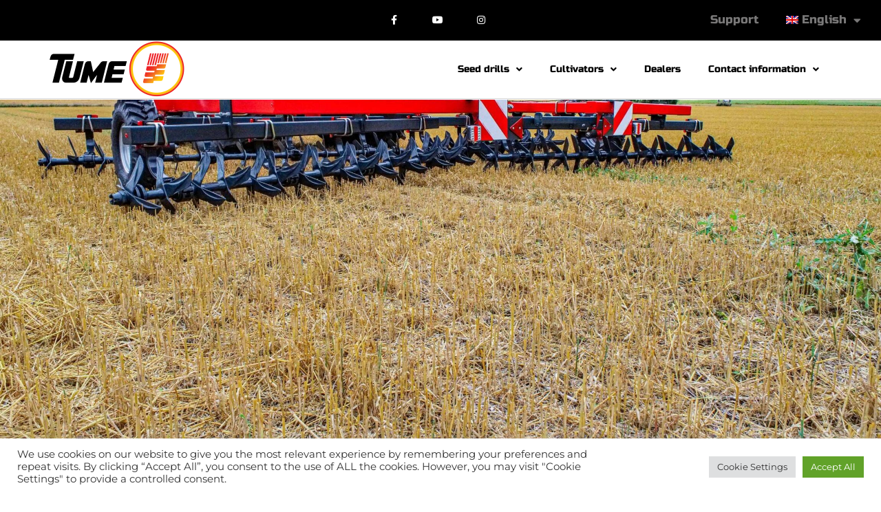

--- FILE ---
content_type: text/html; charset=UTF-8
request_url: https://tumeagri.fi/en/cultivators/harrow-r/
body_size: 24486
content:
<!DOCTYPE html>

<html lang="en-US">

<head>
	<meta charset="UTF-8">
	<meta name="viewport" content="width=device-width, initial-scale=1">
	<link rel="profile" href="http://gmpg.org/xfn/11">
	<title>Harrow R &#8211; Tume-Agri</title>
<meta name='robots' content='max-image-preview:large' />
	<style>img:is([sizes="auto" i], [sizes^="auto," i]) { contain-intrinsic-size: 3000px 1500px }</style>
	<link rel="alternate" hreflang="fi" href="https://tumeagri.fi/muokkaimet/harrow-r/" />
<link rel="alternate" hreflang="en" href="https://tumeagri.fi/en/cultivators/harrow-r/" />
<link rel="alternate" hreflang="sv" href="https://tumeagri.fi/sv/jordbearbetningmaskiner/harrow-r/" />
<link rel="alternate" hreflang="x-default" href="https://tumeagri.fi/muokkaimet/harrow-r/" />

<!-- Google Tag Manager for WordPress by gtm4wp.com -->
<script data-cfasync="false" data-pagespeed-no-defer>
	var gtm4wp_datalayer_name = "dataLayer";
	var dataLayer = dataLayer || [];
</script>
<!-- End Google Tag Manager for WordPress by gtm4wp.com --><script type='application/javascript'  id='pys-version-script'>console.log('PixelYourSite Free version 11.1.4');</script>
<link rel="alternate" type="application/rss+xml" title="Tume-Agri &raquo; Feed" href="https://tumeagri.fi/en/feed/" />
<link rel="alternate" type="application/rss+xml" title="Tume-Agri &raquo; Comments Feed" href="https://tumeagri.fi/en/comments/feed/" />
<link rel="alternate" type="text/calendar" title="Tume-Agri &raquo; iCal Feed" href="https://tumeagri.fi/en/tapahtumat/?ical=1" />
		<style class="wpbf-google-fonts"></style>
		<script>
window._wpemojiSettings = {"baseUrl":"https:\/\/s.w.org\/images\/core\/emoji\/15.0.3\/72x72\/","ext":".png","svgUrl":"https:\/\/s.w.org\/images\/core\/emoji\/15.0.3\/svg\/","svgExt":".svg","source":{"concatemoji":"https:\/\/tumeagri.fi\/wp-includes\/js\/wp-emoji-release.min.js?ver=6.7.1"}};
/*! This file is auto-generated */
!function(i,n){var o,s,e;function c(e){try{var t={supportTests:e,timestamp:(new Date).valueOf()};sessionStorage.setItem(o,JSON.stringify(t))}catch(e){}}function p(e,t,n){e.clearRect(0,0,e.canvas.width,e.canvas.height),e.fillText(t,0,0);var t=new Uint32Array(e.getImageData(0,0,e.canvas.width,e.canvas.height).data),r=(e.clearRect(0,0,e.canvas.width,e.canvas.height),e.fillText(n,0,0),new Uint32Array(e.getImageData(0,0,e.canvas.width,e.canvas.height).data));return t.every(function(e,t){return e===r[t]})}function u(e,t,n){switch(t){case"flag":return n(e,"\ud83c\udff3\ufe0f\u200d\u26a7\ufe0f","\ud83c\udff3\ufe0f\u200b\u26a7\ufe0f")?!1:!n(e,"\ud83c\uddfa\ud83c\uddf3","\ud83c\uddfa\u200b\ud83c\uddf3")&&!n(e,"\ud83c\udff4\udb40\udc67\udb40\udc62\udb40\udc65\udb40\udc6e\udb40\udc67\udb40\udc7f","\ud83c\udff4\u200b\udb40\udc67\u200b\udb40\udc62\u200b\udb40\udc65\u200b\udb40\udc6e\u200b\udb40\udc67\u200b\udb40\udc7f");case"emoji":return!n(e,"\ud83d\udc26\u200d\u2b1b","\ud83d\udc26\u200b\u2b1b")}return!1}function f(e,t,n){var r="undefined"!=typeof WorkerGlobalScope&&self instanceof WorkerGlobalScope?new OffscreenCanvas(300,150):i.createElement("canvas"),a=r.getContext("2d",{willReadFrequently:!0}),o=(a.textBaseline="top",a.font="600 32px Arial",{});return e.forEach(function(e){o[e]=t(a,e,n)}),o}function t(e){var t=i.createElement("script");t.src=e,t.defer=!0,i.head.appendChild(t)}"undefined"!=typeof Promise&&(o="wpEmojiSettingsSupports",s=["flag","emoji"],n.supports={everything:!0,everythingExceptFlag:!0},e=new Promise(function(e){i.addEventListener("DOMContentLoaded",e,{once:!0})}),new Promise(function(t){var n=function(){try{var e=JSON.parse(sessionStorage.getItem(o));if("object"==typeof e&&"number"==typeof e.timestamp&&(new Date).valueOf()<e.timestamp+604800&&"object"==typeof e.supportTests)return e.supportTests}catch(e){}return null}();if(!n){if("undefined"!=typeof Worker&&"undefined"!=typeof OffscreenCanvas&&"undefined"!=typeof URL&&URL.createObjectURL&&"undefined"!=typeof Blob)try{var e="postMessage("+f.toString()+"("+[JSON.stringify(s),u.toString(),p.toString()].join(",")+"));",r=new Blob([e],{type:"text/javascript"}),a=new Worker(URL.createObjectURL(r),{name:"wpTestEmojiSupports"});return void(a.onmessage=function(e){c(n=e.data),a.terminate(),t(n)})}catch(e){}c(n=f(s,u,p))}t(n)}).then(function(e){for(var t in e)n.supports[t]=e[t],n.supports.everything=n.supports.everything&&n.supports[t],"flag"!==t&&(n.supports.everythingExceptFlag=n.supports.everythingExceptFlag&&n.supports[t]);n.supports.everythingExceptFlag=n.supports.everythingExceptFlag&&!n.supports.flag,n.DOMReady=!1,n.readyCallback=function(){n.DOMReady=!0}}).then(function(){return e}).then(function(){var e;n.supports.everything||(n.readyCallback(),(e=n.source||{}).concatemoji?t(e.concatemoji):e.wpemoji&&e.twemoji&&(t(e.twemoji),t(e.wpemoji)))}))}((window,document),window._wpemojiSettings);
</script>
<style id='wp-emoji-styles-inline-css'>

	img.wp-smiley, img.emoji {
		display: inline !important;
		border: none !important;
		box-shadow: none !important;
		height: 1em !important;
		width: 1em !important;
		margin: 0 0.07em !important;
		vertical-align: -0.1em !important;
		background: none !important;
		padding: 0 !important;
	}
</style>
<style id='global-styles-inline-css'>
:root{--wp--preset--aspect-ratio--square: 1;--wp--preset--aspect-ratio--4-3: 4/3;--wp--preset--aspect-ratio--3-4: 3/4;--wp--preset--aspect-ratio--3-2: 3/2;--wp--preset--aspect-ratio--2-3: 2/3;--wp--preset--aspect-ratio--16-9: 16/9;--wp--preset--aspect-ratio--9-16: 9/16;--wp--preset--color--black: #000000;--wp--preset--color--cyan-bluish-gray: #abb8c3;--wp--preset--color--white: #ffffff;--wp--preset--color--pale-pink: #f78da7;--wp--preset--color--vivid-red: #cf2e2e;--wp--preset--color--luminous-vivid-orange: #ff6900;--wp--preset--color--luminous-vivid-amber: #fcb900;--wp--preset--color--light-green-cyan: #7bdcb5;--wp--preset--color--vivid-green-cyan: #00d084;--wp--preset--color--pale-cyan-blue: #8ed1fc;--wp--preset--color--vivid-cyan-blue: #0693e3;--wp--preset--color--vivid-purple: #9b51e0;--wp--preset--gradient--vivid-cyan-blue-to-vivid-purple: linear-gradient(135deg,rgba(6,147,227,1) 0%,rgb(155,81,224) 100%);--wp--preset--gradient--light-green-cyan-to-vivid-green-cyan: linear-gradient(135deg,rgb(122,220,180) 0%,rgb(0,208,130) 100%);--wp--preset--gradient--luminous-vivid-amber-to-luminous-vivid-orange: linear-gradient(135deg,rgba(252,185,0,1) 0%,rgba(255,105,0,1) 100%);--wp--preset--gradient--luminous-vivid-orange-to-vivid-red: linear-gradient(135deg,rgba(255,105,0,1) 0%,rgb(207,46,46) 100%);--wp--preset--gradient--very-light-gray-to-cyan-bluish-gray: linear-gradient(135deg,rgb(238,238,238) 0%,rgb(169,184,195) 100%);--wp--preset--gradient--cool-to-warm-spectrum: linear-gradient(135deg,rgb(74,234,220) 0%,rgb(151,120,209) 20%,rgb(207,42,186) 40%,rgb(238,44,130) 60%,rgb(251,105,98) 80%,rgb(254,248,76) 100%);--wp--preset--gradient--blush-light-purple: linear-gradient(135deg,rgb(255,206,236) 0%,rgb(152,150,240) 100%);--wp--preset--gradient--blush-bordeaux: linear-gradient(135deg,rgb(254,205,165) 0%,rgb(254,45,45) 50%,rgb(107,0,62) 100%);--wp--preset--gradient--luminous-dusk: linear-gradient(135deg,rgb(255,203,112) 0%,rgb(199,81,192) 50%,rgb(65,88,208) 100%);--wp--preset--gradient--pale-ocean: linear-gradient(135deg,rgb(255,245,203) 0%,rgb(182,227,212) 50%,rgb(51,167,181) 100%);--wp--preset--gradient--electric-grass: linear-gradient(135deg,rgb(202,248,128) 0%,rgb(113,206,126) 100%);--wp--preset--gradient--midnight: linear-gradient(135deg,rgb(2,3,129) 0%,rgb(40,116,252) 100%);--wp--preset--font-size--small: 14px;--wp--preset--font-size--medium: 20px;--wp--preset--font-size--large: 20px;--wp--preset--font-size--x-large: 42px;--wp--preset--font-size--tiny: 12px;--wp--preset--font-size--regular: 16px;--wp--preset--font-size--larger: 32px;--wp--preset--font-size--extra: 44px;--wp--preset--spacing--20: 0.44rem;--wp--preset--spacing--30: 0.67rem;--wp--preset--spacing--40: 1rem;--wp--preset--spacing--50: 1.5rem;--wp--preset--spacing--60: 2.25rem;--wp--preset--spacing--70: 3.38rem;--wp--preset--spacing--80: 5.06rem;--wp--preset--shadow--natural: 6px 6px 9px rgba(0, 0, 0, 0.2);--wp--preset--shadow--deep: 12px 12px 50px rgba(0, 0, 0, 0.4);--wp--preset--shadow--sharp: 6px 6px 0px rgba(0, 0, 0, 0.2);--wp--preset--shadow--outlined: 6px 6px 0px -3px rgba(255, 255, 255, 1), 6px 6px rgba(0, 0, 0, 1);--wp--preset--shadow--crisp: 6px 6px 0px rgba(0, 0, 0, 1);}:root { --wp--style--global--content-size: 1000px;--wp--style--global--wide-size: 1400px; }:where(body) { margin: 0; }.wp-site-blocks > .alignleft { float: left; margin-right: 2em; }.wp-site-blocks > .alignright { float: right; margin-left: 2em; }.wp-site-blocks > .aligncenter { justify-content: center; margin-left: auto; margin-right: auto; }:where(.wp-site-blocks) > * { margin-block-start: 24px; margin-block-end: 0; }:where(.wp-site-blocks) > :first-child { margin-block-start: 0; }:where(.wp-site-blocks) > :last-child { margin-block-end: 0; }:root { --wp--style--block-gap: 24px; }:root :where(.is-layout-flow) > :first-child{margin-block-start: 0;}:root :where(.is-layout-flow) > :last-child{margin-block-end: 0;}:root :where(.is-layout-flow) > *{margin-block-start: 24px;margin-block-end: 0;}:root :where(.is-layout-constrained) > :first-child{margin-block-start: 0;}:root :where(.is-layout-constrained) > :last-child{margin-block-end: 0;}:root :where(.is-layout-constrained) > *{margin-block-start: 24px;margin-block-end: 0;}:root :where(.is-layout-flex){gap: 24px;}:root :where(.is-layout-grid){gap: 24px;}.is-layout-flow > .alignleft{float: left;margin-inline-start: 0;margin-inline-end: 2em;}.is-layout-flow > .alignright{float: right;margin-inline-start: 2em;margin-inline-end: 0;}.is-layout-flow > .aligncenter{margin-left: auto !important;margin-right: auto !important;}.is-layout-constrained > .alignleft{float: left;margin-inline-start: 0;margin-inline-end: 2em;}.is-layout-constrained > .alignright{float: right;margin-inline-start: 2em;margin-inline-end: 0;}.is-layout-constrained > .aligncenter{margin-left: auto !important;margin-right: auto !important;}.is-layout-constrained > :where(:not(.alignleft):not(.alignright):not(.alignfull)){max-width: var(--wp--style--global--content-size);margin-left: auto !important;margin-right: auto !important;}.is-layout-constrained > .alignwide{max-width: var(--wp--style--global--wide-size);}body .is-layout-flex{display: flex;}.is-layout-flex{flex-wrap: wrap;align-items: center;}.is-layout-flex > :is(*, div){margin: 0;}body .is-layout-grid{display: grid;}.is-layout-grid > :is(*, div){margin: 0;}body{padding-top: 0px;padding-right: 0px;padding-bottom: 0px;padding-left: 0px;}a:where(:not(.wp-element-button)){text-decoration: underline;}:root :where(.wp-element-button, .wp-block-button__link){background-color: #32373c;border-width: 0;color: #fff;font-family: inherit;font-size: inherit;line-height: inherit;padding: calc(0.667em + 2px) calc(1.333em + 2px);text-decoration: none;}.has-black-color{color: var(--wp--preset--color--black) !important;}.has-cyan-bluish-gray-color{color: var(--wp--preset--color--cyan-bluish-gray) !important;}.has-white-color{color: var(--wp--preset--color--white) !important;}.has-pale-pink-color{color: var(--wp--preset--color--pale-pink) !important;}.has-vivid-red-color{color: var(--wp--preset--color--vivid-red) !important;}.has-luminous-vivid-orange-color{color: var(--wp--preset--color--luminous-vivid-orange) !important;}.has-luminous-vivid-amber-color{color: var(--wp--preset--color--luminous-vivid-amber) !important;}.has-light-green-cyan-color{color: var(--wp--preset--color--light-green-cyan) !important;}.has-vivid-green-cyan-color{color: var(--wp--preset--color--vivid-green-cyan) !important;}.has-pale-cyan-blue-color{color: var(--wp--preset--color--pale-cyan-blue) !important;}.has-vivid-cyan-blue-color{color: var(--wp--preset--color--vivid-cyan-blue) !important;}.has-vivid-purple-color{color: var(--wp--preset--color--vivid-purple) !important;}.has-black-background-color{background-color: var(--wp--preset--color--black) !important;}.has-cyan-bluish-gray-background-color{background-color: var(--wp--preset--color--cyan-bluish-gray) !important;}.has-white-background-color{background-color: var(--wp--preset--color--white) !important;}.has-pale-pink-background-color{background-color: var(--wp--preset--color--pale-pink) !important;}.has-vivid-red-background-color{background-color: var(--wp--preset--color--vivid-red) !important;}.has-luminous-vivid-orange-background-color{background-color: var(--wp--preset--color--luminous-vivid-orange) !important;}.has-luminous-vivid-amber-background-color{background-color: var(--wp--preset--color--luminous-vivid-amber) !important;}.has-light-green-cyan-background-color{background-color: var(--wp--preset--color--light-green-cyan) !important;}.has-vivid-green-cyan-background-color{background-color: var(--wp--preset--color--vivid-green-cyan) !important;}.has-pale-cyan-blue-background-color{background-color: var(--wp--preset--color--pale-cyan-blue) !important;}.has-vivid-cyan-blue-background-color{background-color: var(--wp--preset--color--vivid-cyan-blue) !important;}.has-vivid-purple-background-color{background-color: var(--wp--preset--color--vivid-purple) !important;}.has-black-border-color{border-color: var(--wp--preset--color--black) !important;}.has-cyan-bluish-gray-border-color{border-color: var(--wp--preset--color--cyan-bluish-gray) !important;}.has-white-border-color{border-color: var(--wp--preset--color--white) !important;}.has-pale-pink-border-color{border-color: var(--wp--preset--color--pale-pink) !important;}.has-vivid-red-border-color{border-color: var(--wp--preset--color--vivid-red) !important;}.has-luminous-vivid-orange-border-color{border-color: var(--wp--preset--color--luminous-vivid-orange) !important;}.has-luminous-vivid-amber-border-color{border-color: var(--wp--preset--color--luminous-vivid-amber) !important;}.has-light-green-cyan-border-color{border-color: var(--wp--preset--color--light-green-cyan) !important;}.has-vivid-green-cyan-border-color{border-color: var(--wp--preset--color--vivid-green-cyan) !important;}.has-pale-cyan-blue-border-color{border-color: var(--wp--preset--color--pale-cyan-blue) !important;}.has-vivid-cyan-blue-border-color{border-color: var(--wp--preset--color--vivid-cyan-blue) !important;}.has-vivid-purple-border-color{border-color: var(--wp--preset--color--vivid-purple) !important;}.has-vivid-cyan-blue-to-vivid-purple-gradient-background{background: var(--wp--preset--gradient--vivid-cyan-blue-to-vivid-purple) !important;}.has-light-green-cyan-to-vivid-green-cyan-gradient-background{background: var(--wp--preset--gradient--light-green-cyan-to-vivid-green-cyan) !important;}.has-luminous-vivid-amber-to-luminous-vivid-orange-gradient-background{background: var(--wp--preset--gradient--luminous-vivid-amber-to-luminous-vivid-orange) !important;}.has-luminous-vivid-orange-to-vivid-red-gradient-background{background: var(--wp--preset--gradient--luminous-vivid-orange-to-vivid-red) !important;}.has-very-light-gray-to-cyan-bluish-gray-gradient-background{background: var(--wp--preset--gradient--very-light-gray-to-cyan-bluish-gray) !important;}.has-cool-to-warm-spectrum-gradient-background{background: var(--wp--preset--gradient--cool-to-warm-spectrum) !important;}.has-blush-light-purple-gradient-background{background: var(--wp--preset--gradient--blush-light-purple) !important;}.has-blush-bordeaux-gradient-background{background: var(--wp--preset--gradient--blush-bordeaux) !important;}.has-luminous-dusk-gradient-background{background: var(--wp--preset--gradient--luminous-dusk) !important;}.has-pale-ocean-gradient-background{background: var(--wp--preset--gradient--pale-ocean) !important;}.has-electric-grass-gradient-background{background: var(--wp--preset--gradient--electric-grass) !important;}.has-midnight-gradient-background{background: var(--wp--preset--gradient--midnight) !important;}.has-small-font-size{font-size: var(--wp--preset--font-size--small) !important;}.has-medium-font-size{font-size: var(--wp--preset--font-size--medium) !important;}.has-large-font-size{font-size: var(--wp--preset--font-size--large) !important;}.has-x-large-font-size{font-size: var(--wp--preset--font-size--x-large) !important;}.has-tiny-font-size{font-size: var(--wp--preset--font-size--tiny) !important;}.has-regular-font-size{font-size: var(--wp--preset--font-size--regular) !important;}.has-larger-font-size{font-size: var(--wp--preset--font-size--larger) !important;}.has-extra-font-size{font-size: var(--wp--preset--font-size--extra) !important;}
:root :where(.wp-block-pullquote){font-size: 1.5em;line-height: 1.6;}
</style>
<link rel='stylesheet' id='contact-form-7-css' href='https://tumeagri.fi/wp-content/plugins/contact-form-7/includes/css/styles.css?ver=6.1.3' media='all' />
<link rel='stylesheet' id='cookie-law-info-css' href='https://tumeagri.fi/wp-content/plugins/cookie-law-info/legacy/public/css/cookie-law-info-public.css?ver=3.3.7' media='all' />
<link rel='stylesheet' id='cookie-law-info-gdpr-css' href='https://tumeagri.fi/wp-content/plugins/cookie-law-info/legacy/public/css/cookie-law-info-gdpr.css?ver=3.3.7' media='all' />
<link rel='stylesheet' id='tribe-events-v2-single-skeleton-css' href='https://tumeagri.fi/wp-content/plugins/the-events-calendar/build/css/tribe-events-single-skeleton.css?ver=6.15.12.2' media='all' />
<link rel='stylesheet' id='tribe-events-v2-single-skeleton-full-css' href='https://tumeagri.fi/wp-content/plugins/the-events-calendar/build/css/tribe-events-single-full.css?ver=6.15.12.2' media='all' />
<link rel='stylesheet' id='tec-events-elementor-widgets-base-styles-css' href='https://tumeagri.fi/wp-content/plugins/the-events-calendar/build/css/integrations/plugins/elementor/widgets/widget-base.css?ver=6.15.12.2' media='all' />
<link rel='stylesheet' id='wpml-legacy-horizontal-list-0-css' href='https://tumeagri.fi/wp-content/plugins/sitepress-multilingual-cms/templates/language-switchers/legacy-list-horizontal/style.min.css?ver=1' media='all' />
<style id='wpml-legacy-horizontal-list-0-inline-css'>
.wpml-ls-statics-footer{background-color:#000000;}.wpml-ls-statics-footer a, .wpml-ls-statics-footer .wpml-ls-sub-menu a, .wpml-ls-statics-footer .wpml-ls-sub-menu a:link, .wpml-ls-statics-footer li:not(.wpml-ls-current-language) .wpml-ls-link, .wpml-ls-statics-footer li:not(.wpml-ls-current-language) .wpml-ls-link:link {color:#444444;background-color:#000000;}.wpml-ls-statics-footer .wpml-ls-sub-menu a:hover,.wpml-ls-statics-footer .wpml-ls-sub-menu a:focus, .wpml-ls-statics-footer .wpml-ls-sub-menu a:link:hover, .wpml-ls-statics-footer .wpml-ls-sub-menu a:link:focus {color:#000000;background-color:#eeeeee;}.wpml-ls-statics-footer .wpml-ls-current-language > a {color:#444444;background-color:#707070;}.wpml-ls-statics-footer .wpml-ls-current-language:hover>a, .wpml-ls-statics-footer .wpml-ls-current-language>a:focus {color:#000000;background-color:#eeeeee;}
</style>
<link rel='stylesheet' id='wpml-menu-item-0-css' href='https://tumeagri.fi/wp-content/plugins/sitepress-multilingual-cms/templates/language-switchers/menu-item/style.min.css?ver=1' media='all' />
<style id='wpml-menu-item-0-inline-css'>
.wpml-ls-slot-38, .wpml-ls-slot-38 a, .wpml-ls-slot-38 a:visited{background-color:#000000;}.wpml-ls-slot-38:hover, .wpml-ls-slot-38:hover a, .wpml-ls-slot-38 a:hover{background-color:#ffffff;}.wpml-ls-slot-38.wpml-ls-current-language, .wpml-ls-slot-38.wpml-ls-current-language a, .wpml-ls-slot-38.wpml-ls-current-language a:visited{color:#ffffff;background-color:#000000;}.wpml-ls-slot-38.wpml-ls-current-language:hover, .wpml-ls-slot-38.wpml-ls-current-language:hover a, .wpml-ls-slot-38.wpml-ls-current-language a:hover{color:#ffffff;background-color:#000000;}.wpml-ls-slot-38.wpml-ls-current-language .wpml-ls-slot-38, .wpml-ls-slot-38.wpml-ls-current-language .wpml-ls-slot-38 a, .wpml-ls-slot-38.wpml-ls-current-language .wpml-ls-slot-38 a:visited{background-color:#000000;}.wpml-ls-slot-38.wpml-ls-current-language .wpml-ls-slot-38:hover, .wpml-ls-slot-38.wpml-ls-current-language .wpml-ls-slot-38:hover a, .wpml-ls-slot-38.wpml-ls-current-language .wpml-ls-slot-38 a:hover {background-color:#ffffff;}
.widget_icl_lang_sel_widget { z-index:9999; }
</style>
<link rel='stylesheet' id='wpbf-icon-font-css' href='https://tumeagri.fi/wp-content/themes/page-builder-framework/css/min/iconfont-min.css?ver=2.11.8' media='all' />
<link rel='stylesheet' id='wpbf-style-css' href='https://tumeagri.fi/wp-content/themes/page-builder-framework/css/min/style-min.css?ver=2.11.8' media='all' />
<style id='wpbf-style-inline-css'>
.wpbf-archive-content .wpbf-post{text-align:left;}.wpbf-inner-pre-header{padding-top:14px;padding-bottom:14px;}
</style>
<link rel='stylesheet' id='wpbf-responsive-css' href='https://tumeagri.fi/wp-content/themes/page-builder-framework/css/min/responsive-min.css?ver=2.11.8' media='all' />
<link rel='stylesheet' id='elementor-frontend-css' href='https://tumeagri.fi/wp-content/plugins/elementor/assets/css/frontend.min.css?ver=3.33.2' media='all' />
<link rel='stylesheet' id='widget-social-icons-css' href='https://tumeagri.fi/wp-content/plugins/elementor/assets/css/widget-social-icons.min.css?ver=3.33.2' media='all' />
<link rel='stylesheet' id='e-apple-webkit-css' href='https://tumeagri.fi/wp-content/plugins/elementor/assets/css/conditionals/apple-webkit.min.css?ver=3.33.2' media='all' />
<link rel='stylesheet' id='widget-nav-menu-css' href='https://tumeagri.fi/wp-content/plugins/elementor-pro/assets/css/widget-nav-menu.min.css?ver=3.33.1' media='all' />
<link rel='stylesheet' id='e-motion-fx-css' href='https://tumeagri.fi/wp-content/plugins/elementor-pro/assets/css/modules/motion-fx.min.css?ver=3.33.1' media='all' />
<link rel='stylesheet' id='widget-image-css' href='https://tumeagri.fi/wp-content/plugins/elementor/assets/css/widget-image.min.css?ver=3.33.2' media='all' />
<link rel='stylesheet' id='widget-search-form-css' href='https://tumeagri.fi/wp-content/plugins/elementor-pro/assets/css/widget-search-form.min.css?ver=3.33.1' media='all' />
<link rel='stylesheet' id='elementor-icons-shared-0-css' href='https://tumeagri.fi/wp-content/plugins/elementor/assets/lib/font-awesome/css/fontawesome.min.css?ver=5.15.3' media='all' />
<link rel='stylesheet' id='elementor-icons-fa-solid-css' href='https://tumeagri.fi/wp-content/plugins/elementor/assets/lib/font-awesome/css/solid.min.css?ver=5.15.3' media='all' />
<link rel='stylesheet' id='widget-spacer-css' href='https://tumeagri.fi/wp-content/plugins/elementor/assets/css/widget-spacer.min.css?ver=3.33.2' media='all' />
<link rel='stylesheet' id='widget-heading-css' href='https://tumeagri.fi/wp-content/plugins/elementor/assets/css/widget-heading.min.css?ver=3.33.2' media='all' />
<link rel='stylesheet' id='widget-icon-list-css' href='https://tumeagri.fi/wp-content/plugins/elementor/assets/css/widget-icon-list.min.css?ver=3.33.2' media='all' />
<link rel='stylesheet' id='widget-social-css' href='https://tumeagri.fi/wp-content/plugins/elementor-pro/assets/css/widget-social.min.css?ver=3.33.1' media='all' />
<link rel='stylesheet' id='eael-general-css' href='https://tumeagri.fi/wp-content/plugins/essential-addons-for-elementor-lite/assets/front-end/css/view/general.min.css?ver=6.5.2' media='all' />
<link rel='stylesheet' id='eael-20331-css' href='https://tumeagri.fi/wp-content/uploads/essential-addons-elementor/eael-20331.css?ver=1719232364' media='all' />
<link rel='stylesheet' id='elementor-icons-css' href='https://tumeagri.fi/wp-content/plugins/elementor/assets/lib/eicons/css/elementor-icons.min.css?ver=5.44.0' media='all' />
<link rel='stylesheet' id='elementor-post-326-css' href='https://tumeagri.fi/wp-content/uploads/elementor/css/post-326.css?ver=1768448267' media='all' />
<link rel='stylesheet' id='e-shapes-css' href='https://tumeagri.fi/wp-content/plugins/elementor/assets/css/conditionals/shapes.min.css?ver=3.33.2' media='all' />
<link rel='stylesheet' id='widget-video-css' href='https://tumeagri.fi/wp-content/plugins/elementor/assets/css/widget-video.min.css?ver=3.33.2' media='all' />
<link rel='stylesheet' id='widget-tabs-css' href='https://tumeagri.fi/wp-content/plugins/elementor/assets/css/widget-tabs.min.css?ver=3.33.2' media='all' />
<link rel='stylesheet' id='swiper-css' href='https://tumeagri.fi/wp-content/plugins/elementor/assets/lib/swiper/v8/css/swiper.min.css?ver=8.4.5' media='all' />
<link rel='stylesheet' id='e-swiper-css' href='https://tumeagri.fi/wp-content/plugins/elementor/assets/css/conditionals/e-swiper.min.css?ver=3.33.2' media='all' />
<link rel='stylesheet' id='widget-media-carousel-css' href='https://tumeagri.fi/wp-content/plugins/elementor-pro/assets/css/widget-media-carousel.min.css?ver=3.33.1' media='all' />
<link rel='stylesheet' id='widget-carousel-module-base-css' href='https://tumeagri.fi/wp-content/plugins/elementor-pro/assets/css/widget-carousel-module-base.min.css?ver=3.33.1' media='all' />
<link rel='stylesheet' id='widget-share-buttons-css' href='https://tumeagri.fi/wp-content/plugins/elementor-pro/assets/css/widget-share-buttons.min.css?ver=3.33.1' media='all' />
<link rel='stylesheet' id='elementor-icons-fa-brands-css' href='https://tumeagri.fi/wp-content/plugins/elementor/assets/lib/font-awesome/css/brands.min.css?ver=5.15.3' media='all' />
<link rel='stylesheet' id='elementor-post-20331-css' href='https://tumeagri.fi/wp-content/uploads/elementor/css/post-20331.css?ver=1768475956' media='all' />
<link rel='stylesheet' id='elementor-post-4408-css' href='https://tumeagri.fi/wp-content/uploads/elementor/css/post-4408.css?ver=1768448327' media='all' />
<link rel='stylesheet' id='elementor-post-27669-css' href='https://tumeagri.fi/wp-content/uploads/elementor/css/post-27669.css?ver=1768448327' media='all' />
<link rel='stylesheet' id='font-awesome-5-all-css' href='https://tumeagri.fi/wp-content/plugins/elementor/assets/lib/font-awesome/css/all.min.css?ver=6.5.2' media='all' />
<link rel='stylesheet' id='font-awesome-4-shim-css' href='https://tumeagri.fi/wp-content/plugins/elementor/assets/lib/font-awesome/css/v4-shims.min.css?ver=6.5.2' media='all' />
<link rel='stylesheet' id='elementor-gf-local-russoone-css' href='https://tumeagri.fi/wp-content/uploads/elementor/google-fonts/css/russoone.css?ver=1743146830' media='all' />
<link rel='stylesheet' id='elementor-gf-local-montserrat-css' href='https://tumeagri.fi/wp-content/uploads/elementor/google-fonts/css/montserrat.css?ver=1743146834' media='all' />
<script id="jquery-core-js-extra">
var pysFacebookRest = {"restApiUrl":"https:\/\/tumeagri.fi\/en\/wp-json\/pys-facebook\/v1\/event","debug":""};
</script>
<script src="https://tumeagri.fi/wp-includes/js/jquery/jquery.min.js?ver=3.7.1" id="jquery-core-js"></script>
<script src="https://tumeagri.fi/wp-includes/js/jquery/jquery-migrate.min.js?ver=3.4.1" id="jquery-migrate-js"></script>
<script id="cookie-law-info-js-extra">
var Cli_Data = {"nn_cookie_ids":[],"cookielist":[],"non_necessary_cookies":[],"ccpaEnabled":"","ccpaRegionBased":"","ccpaBarEnabled":"","strictlyEnabled":["necessary","obligatoire"],"ccpaType":"gdpr","js_blocking":"1","custom_integration":"","triggerDomRefresh":"","secure_cookies":""};
var cli_cookiebar_settings = {"animate_speed_hide":"500","animate_speed_show":"500","background":"#FFF","border":"#b1a6a6c2","border_on":"","button_1_button_colour":"#61a229","button_1_button_hover":"#4e8221","button_1_link_colour":"#fff","button_1_as_button":"1","button_1_new_win":"","button_2_button_colour":"#333","button_2_button_hover":"#292929","button_2_link_colour":"#444","button_2_as_button":"","button_2_hidebar":"","button_3_button_colour":"#dedfe0","button_3_button_hover":"#b2b2b3","button_3_link_colour":"#333333","button_3_as_button":"1","button_3_new_win":"","button_4_button_colour":"#dedfe0","button_4_button_hover":"#b2b2b3","button_4_link_colour":"#333333","button_4_as_button":"1","button_7_button_colour":"#61a229","button_7_button_hover":"#4e8221","button_7_link_colour":"#fff","button_7_as_button":"1","button_7_new_win":"","font_family":"inherit","header_fix":"","notify_animate_hide":"1","notify_animate_show":"","notify_div_id":"#cookie-law-info-bar","notify_position_horizontal":"right","notify_position_vertical":"bottom","scroll_close":"","scroll_close_reload":"","accept_close_reload":"","reject_close_reload":"","showagain_tab":"","showagain_background":"#fff","showagain_border":"#000","showagain_div_id":"#cookie-law-info-again","showagain_x_position":"100px","text":"#333333","show_once_yn":"","show_once":"10000","logging_on":"","as_popup":"","popup_overlay":"1","bar_heading_text":"","cookie_bar_as":"banner","popup_showagain_position":"bottom-right","widget_position":"left"};
var log_object = {"ajax_url":"https:\/\/tumeagri.fi\/wp-admin\/admin-ajax.php"};
</script>
<script src="https://tumeagri.fi/wp-content/plugins/cookie-law-info/legacy/public/js/cookie-law-info-public.js?ver=3.3.7" id="cookie-law-info-js"></script>
<script id="3d-flip-book-client-locale-loader-js-extra">
var FB3D_CLIENT_LOCALE = {"ajaxurl":"https:\/\/tumeagri.fi\/wp-admin\/admin-ajax.php","dictionary":{"Table of contents":"Table of contents","Close":"Close","Bookmarks":"Bookmarks","Thumbnails":"Thumbnails","Search":"Search","Share":"Share","Facebook":"Facebook","Twitter":"Twitter","Email":"Email","Play":"Play","Previous page":"Previous page","Next page":"Next page","Zoom in":"Zoom in","Zoom out":"Zoom out","Fit view":"Fit view","Auto play":"Auto play","Full screen":"Full screen","More":"More","Smart pan":"Smart pan","Single page":"Single page","Sounds":"Sounds","Stats":"Stats","Print":"Print","Download":"Download","Goto first page":"Goto first page","Goto last page":"Goto last page"},"images":"https:\/\/tumeagri.fi\/wp-content\/plugins\/interactive-3d-flipbook-powered-physics-engine\/assets\/images\/","jsData":{"urls":[],"posts":{"ids_mis":[],"ids":[]},"pages":[],"firstPages":[],"bookCtrlProps":[],"bookTemplates":[]},"key":"3d-flip-book","pdfJS":{"pdfJsLib":"https:\/\/tumeagri.fi\/wp-content\/plugins\/interactive-3d-flipbook-powered-physics-engine\/assets\/js\/pdf.min.js?ver=4.3.136","pdfJsWorker":"https:\/\/tumeagri.fi\/wp-content\/plugins\/interactive-3d-flipbook-powered-physics-engine\/assets\/js\/pdf.worker.js?ver=4.3.136","stablePdfJsLib":"https:\/\/tumeagri.fi\/wp-content\/plugins\/interactive-3d-flipbook-powered-physics-engine\/assets\/js\/stable\/pdf.min.js?ver=2.5.207","stablePdfJsWorker":"https:\/\/tumeagri.fi\/wp-content\/plugins\/interactive-3d-flipbook-powered-physics-engine\/assets\/js\/stable\/pdf.worker.js?ver=2.5.207","pdfJsCMapUrl":"https:\/\/tumeagri.fi\/wp-content\/plugins\/interactive-3d-flipbook-powered-physics-engine\/assets\/cmaps\/"},"cacheurl":"https:\/\/tumeagri.fi\/wp-content\/uploads\/3d-flip-book\/cache\/","pluginsurl":"https:\/\/tumeagri.fi\/wp-content\/plugins\/","pluginurl":"https:\/\/tumeagri.fi\/wp-content\/plugins\/interactive-3d-flipbook-powered-physics-engine\/","thumbnailSize":{"width":"150","height":"150"},"version":"1.16.17"};
</script>
<script src="https://tumeagri.fi/wp-content/plugins/interactive-3d-flipbook-powered-physics-engine/assets/js/client-locale-loader.js?ver=1.16.17" id="3d-flip-book-client-locale-loader-js" async data-wp-strategy="async"></script>
<script id="wpml-browser-redirect-js-extra">
var wpml_browser_redirect_params = {"pageLanguage":"en","languageUrls":{"fi":"https:\/\/tumeagri.fi\/muokkaimet\/harrow-r\/","en_us":"https:\/\/tumeagri.fi\/en\/cultivators\/harrow-r\/","en":"https:\/\/tumeagri.fi\/en\/cultivators\/harrow-r\/","us":"https:\/\/tumeagri.fi\/en\/cultivators\/harrow-r\/","sv_se":"https:\/\/tumeagri.fi\/sv\/jordbearbetningmaskiner\/harrow-r\/","sv":"https:\/\/tumeagri.fi\/sv\/jordbearbetningmaskiner\/harrow-r\/","se":"https:\/\/tumeagri.fi\/sv\/jordbearbetningmaskiner\/harrow-r\/"},"cookie":{"name":"_icl_visitor_lang_js","domain":"tumeagri.fi","path":"\/","expiration":240}};
</script>
<script src="https://tumeagri.fi/wp-content/plugins/sitepress-multilingual-cms/dist/js/browser-redirect/app.js?ver=485900" id="wpml-browser-redirect-js"></script>
<script src="https://tumeagri.fi/wp-content/plugins/pixelyoursite/dist/scripts/jquery.bind-first-0.2.3.min.js?ver=0.2.3" id="jquery-bind-first-js"></script>
<script src="https://tumeagri.fi/wp-content/plugins/pixelyoursite/dist/scripts/js.cookie-2.1.3.min.js?ver=2.1.3" id="js-cookie-pys-js"></script>
<script src="https://tumeagri.fi/wp-content/plugins/pixelyoursite/dist/scripts/tld.min.js?ver=2.3.1" id="js-tld-js"></script>
<script id="pys-js-extra">
var pysOptions = {"staticEvents":{"facebook":{"init_event":[{"delay":0,"type":"static","ajaxFire":true,"name":"PageView","pixelIds":["345032853286078"],"eventID":"1a0c005b-a480-415d-a25e-7adbb97c7fe5","params":{"page_title":"Harrow R","post_type":"page","post_id":20331,"plugin":"PixelYourSite","user_role":"guest","event_url":"tumeagri.fi\/en\/cultivators\/harrow-r\/"},"e_id":"init_event","ids":[],"hasTimeWindow":false,"timeWindow":0,"woo_order":"","edd_order":""}]}},"dynamicEvents":[],"triggerEvents":[],"triggerEventTypes":[],"facebook":{"pixelIds":["345032853286078"],"advancedMatching":{"external_id":"baeacbbdbffeabcebefeebe"},"advancedMatchingEnabled":true,"removeMetadata":false,"wooVariableAsSimple":false,"serverApiEnabled":true,"wooCRSendFromServer":false,"send_external_id":null,"enabled_medical":false,"do_not_track_medical_param":["event_url","post_title","page_title","landing_page","content_name","categories","category_name","tags"],"meta_ldu":false},"debug":"","siteUrl":"https:\/\/tumeagri.fi","ajaxUrl":"https:\/\/tumeagri.fi\/wp-admin\/admin-ajax.php","ajax_event":"f4930284fd","enable_remove_download_url_param":"1","cookie_duration":"7","last_visit_duration":"60","enable_success_send_form":"","ajaxForServerEvent":"1","ajaxForServerStaticEvent":"1","useSendBeacon":"1","send_external_id":"1","external_id_expire":"180","track_cookie_for_subdomains":"1","google_consent_mode":"1","gdpr":{"ajax_enabled":true,"all_disabled_by_api":true,"facebook_disabled_by_api":false,"analytics_disabled_by_api":false,"google_ads_disabled_by_api":false,"pinterest_disabled_by_api":false,"bing_disabled_by_api":false,"reddit_disabled_by_api":false,"externalID_disabled_by_api":false,"facebook_prior_consent_enabled":true,"analytics_prior_consent_enabled":true,"google_ads_prior_consent_enabled":null,"pinterest_prior_consent_enabled":true,"bing_prior_consent_enabled":true,"cookiebot_integration_enabled":false,"cookiebot_facebook_consent_category":"marketing","cookiebot_analytics_consent_category":"statistics","cookiebot_tiktok_consent_category":"marketing","cookiebot_google_ads_consent_category":"marketing","cookiebot_pinterest_consent_category":"marketing","cookiebot_bing_consent_category":"marketing","consent_magic_integration_enabled":false,"real_cookie_banner_integration_enabled":false,"cookie_notice_integration_enabled":false,"cookie_law_info_integration_enabled":true,"analytics_storage":{"enabled":true,"value":"granted","filter":false},"ad_storage":{"enabled":true,"value":"granted","filter":false},"ad_user_data":{"enabled":true,"value":"granted","filter":false},"ad_personalization":{"enabled":true,"value":"granted","filter":false}},"cookie":{"disabled_all_cookie":false,"disabled_start_session_cookie":false,"disabled_advanced_form_data_cookie":false,"disabled_landing_page_cookie":false,"disabled_first_visit_cookie":false,"disabled_trafficsource_cookie":false,"disabled_utmTerms_cookie":false,"disabled_utmId_cookie":false},"tracking_analytics":{"TrafficSource":"direct","TrafficLanding":"undefined","TrafficUtms":[],"TrafficUtmsId":[]},"GATags":{"ga_datalayer_type":"default","ga_datalayer_name":"dataLayerPYS"},"woo":{"enabled":false},"edd":{"enabled":false},"cache_bypass":"1768713920"};
</script>
<script src="https://tumeagri.fi/wp-content/plugins/pixelyoursite/dist/scripts/public.js?ver=11.1.4" id="pys-js"></script>
<link rel="https://api.w.org/" href="https://tumeagri.fi/en/wp-json/" /><link rel="alternate" title="JSON" type="application/json" href="https://tumeagri.fi/en/wp-json/wp/v2/pages/20331" /><link rel="EditURI" type="application/rsd+xml" title="RSD" href="https://tumeagri.fi/xmlrpc.php?rsd" />
<meta name="generator" content="WordPress 6.7.1" />
<link rel="canonical" href="https://tumeagri.fi/en/cultivators/harrow-r/" />
<link rel='shortlink' href='https://tumeagri.fi/en/?p=20331' />
<link rel="alternate" title="oEmbed (JSON)" type="application/json+oembed" href="https://tumeagri.fi/en/wp-json/oembed/1.0/embed?url=https%3A%2F%2Ftumeagri.fi%2Fen%2Fcultivators%2Fharrow-r%2F" />
<link rel="alternate" title="oEmbed (XML)" type="text/xml+oembed" href="https://tumeagri.fi/en/wp-json/oembed/1.0/embed?url=https%3A%2F%2Ftumeagri.fi%2Fen%2Fcultivators%2Fharrow-r%2F&#038;format=xml" />
<meta name="generator" content="WPML ver:4.8.5 stt:1,18,50;" />

		<!-- GA Google Analytics @ https://m0n.co/ga -->
		<script async src="https://www.googletagmanager.com/gtag/js?id=G-1RW1NVJ6HH"></script>
		<script>
			window.dataLayer = window.dataLayer || [];
			function gtag(){dataLayer.push(arguments);}
			gtag('js', new Date());
			gtag('config', 'G-1RW1NVJ6HH');
		</script>

	<!-- Meta Pixel Code -->
<script>
!function(f,b,e,v,n,t,s)
{if(f.fbq)return;n=f.fbq=function(){n.callMethod?
n.callMethod.apply(n,arguments):n.queue.push(arguments)};
if(!f._fbq)f._fbq=n;n.push=n;n.loaded=!0;n.version='2.0';
n.queue=[];t=b.createElement(e);t.async=!0;
t.src=v;s=b.getElementsByTagName(e)[0];
s.parentNode.insertBefore(t,s)}(window, document,'script',
'https://connect.facebook.net/en_US/fbevents.js');
fbq('init', '345032853286078');
fbq('track', 'PageView');
</script>
<noscript><img height="1" width="1" style="display:none"
src="https://www.facebook.com/tr?id=345032853286078&ev=PageView&noscript=1"
/></noscript>
<!-- End Meta Pixel Code -->
<meta name="tec-api-version" content="v1"><meta name="tec-api-origin" content="https://tumeagri.fi/en/"><link rel="alternate" href="https://tumeagri.fi/en/wp-json/tribe/events/v1/" />
<!-- Google Tag Manager for WordPress by gtm4wp.com -->
<!-- GTM Container placement set to footer -->
<script data-cfasync="false" data-pagespeed-no-defer>
	var dataLayer_content = {"pagePostType":"page","pagePostType2":"single-page","pagePostAuthor":"admin"};
	dataLayer.push( dataLayer_content );
</script>
<script data-cfasync="false" data-pagespeed-no-defer>
(function(w,d,s,l,i){w[l]=w[l]||[];w[l].push({'gtm.start':
new Date().getTime(),event:'gtm.js'});var f=d.getElementsByTagName(s)[0],
j=d.createElement(s),dl=l!='dataLayer'?'&l='+l:'';j.async=true;j.src=
'//www.googletagmanager.com/gtm.js?id='+i+dl;f.parentNode.insertBefore(j,f);
})(window,document,'script','dataLayer','GTM-MTRZTTH');
</script>
<!-- End Google Tag Manager for WordPress by gtm4wp.com --><meta name="generator" content="Elementor 3.33.2; features: additional_custom_breakpoints; settings: css_print_method-external, google_font-enabled, font_display-auto">
<style>.recentcomments a{display:inline !important;padding:0 !important;margin:0 !important;}</style>
<!-- Hotjar Tracking Code for Tumeagri -->
<script>
    (function(h,o,t,j,a,r){
        h.hj=h.hj||function(){(h.hj.q=h.hj.q||[]).push(arguments)};
        h._hjSettings={hjid:6587410,hjsv:6};
        a=o.getElementsByTagName('head')[0];
        r=o.createElement('script');r.async=1;
        r.src=t+h._hjSettings.hjid+j+h._hjSettings.hjsv;
        a.appendChild(r);
    })(window,document,'https://static.hotjar.com/c/hotjar-','.js?sv=');
</script>
			<style>
				.e-con.e-parent:nth-of-type(n+4):not(.e-lazyloaded):not(.e-no-lazyload),
				.e-con.e-parent:nth-of-type(n+4):not(.e-lazyloaded):not(.e-no-lazyload) * {
					background-image: none !important;
				}
				@media screen and (max-height: 1024px) {
					.e-con.e-parent:nth-of-type(n+3):not(.e-lazyloaded):not(.e-no-lazyload),
					.e-con.e-parent:nth-of-type(n+3):not(.e-lazyloaded):not(.e-no-lazyload) * {
						background-image: none !important;
					}
				}
				@media screen and (max-height: 640px) {
					.e-con.e-parent:nth-of-type(n+2):not(.e-lazyloaded):not(.e-no-lazyload),
					.e-con.e-parent:nth-of-type(n+2):not(.e-lazyloaded):not(.e-no-lazyload) * {
						background-image: none !important;
					}
				}
			</style>
			<link rel="icon" href="https://tumeagri.fi/wp-content/uploads/2020/02/tumeikoni-150x150.ico" sizes="32x32" />
<link rel="icon" href="https://tumeagri.fi/wp-content/uploads/2020/02/tumeikoni.ico" sizes="192x192" />
<link rel="apple-touch-icon" href="https://tumeagri.fi/wp-content/uploads/2020/02/tumeikoni.ico" />
<meta name="msapplication-TileImage" content="https://tumeagri.fi/wp-content/uploads/2020/02/tumeikoni.ico" />
		<style id="wp-custom-css">
			.woocommerce-breadcrumb { display: none; }		</style>
		</head>

<body class="page-template page-template-elementor_header_footer page page-id-20331 page-child parent-pageid-20290 wp-custom-logo tribe-no-js wpbf wpbf-harrow-r wpbf-no-sidebar elementor-default elementor-template-full-width elementor-kit-326 elementor-page elementor-page-20331" itemscope="itemscope" itemtype="https://schema.org/WebPage">

	<a class="screen-reader-text skip-link" href="#content" title="Skip to content">Skip to content</a>

	
	
	<div id="container" class="hfeed wpbf-page">

		
				<header data-elementor-type="header" data-elementor-id="4408" class="elementor elementor-4408 elementor-8 elementor-location-header" data-elementor-post-type="elementor_library">
					<section class="elementor-section elementor-top-section elementor-element elementor-element-5b2c12bb elementor-section-height-min-height elementor-section-content-middle elementor-section-full_width elementor-section-height-default elementor-section-items-middle" data-id="5b2c12bb" data-element_type="section" data-settings="{&quot;background_background&quot;:&quot;classic&quot;}">
						<div class="elementor-container elementor-column-gap-no">
					<div class="elementor-column elementor-col-33 elementor-top-column elementor-element elementor-element-2baecb94" data-id="2baecb94" data-element_type="column">
			<div class="elementor-widget-wrap">
							</div>
		</div>
				<div class="elementor-column elementor-col-33 elementor-top-column elementor-element elementor-element-88feccf" data-id="88feccf" data-element_type="column">
			<div class="elementor-widget-wrap elementor-element-populated">
						<div class="elementor-element elementor-element-f4f5fa1 elementor-shape-square e-grid-align-mobile-center elementor-grid-0 e-grid-align-center elementor-widget elementor-widget-social-icons" data-id="f4f5fa1" data-element_type="widget" data-widget_type="social-icons.default">
				<div class="elementor-widget-container">
							<div class="elementor-social-icons-wrapper elementor-grid" role="list">
							<span class="elementor-grid-item" role="listitem">
					<a class="elementor-icon elementor-social-icon elementor-social-icon-facebook-f elementor-repeater-item-5646027" href="https://www.facebook.com/tumeagri/" target="_blank">
						<span class="elementor-screen-only">Facebook-f</span>
						<i aria-hidden="true" class="fab fa-facebook-f"></i>					</a>
				</span>
							<span class="elementor-grid-item" role="listitem">
					<a class="elementor-icon elementor-social-icon elementor-social-icon-youtube elementor-repeater-item-4b27cd1" href="https://www.youtube.com/channel/UC2ACdUtbqydTViEGU3TzqpQ" target="_blank">
						<span class="elementor-screen-only">Youtube</span>
						<i aria-hidden="true" class="fab fa-youtube"></i>					</a>
				</span>
							<span class="elementor-grid-item" role="listitem">
					<a class="elementor-icon elementor-social-icon elementor-social-icon-instagram elementor-repeater-item-40a4e37" href="https://www.instagram.com/tumeagri/" target="_blank">
						<span class="elementor-screen-only">Instagram</span>
						<i aria-hidden="true" class="fab fa-instagram"></i>					</a>
				</span>
					</div>
						</div>
				</div>
					</div>
		</div>
				<div class="elementor-column elementor-col-33 elementor-top-column elementor-element elementor-element-113fa6a" data-id="113fa6a" data-element_type="column">
			<div class="elementor-widget-wrap elementor-element-populated">
						<div class="elementor-element elementor-element-186b36e elementor-nav-menu--dropdown-mobile elementor-nav-menu__align-end elementor-nav-menu__text-align-center elementor-widget elementor-widget-nav-menu" data-id="186b36e" data-element_type="widget" data-settings="{&quot;layout&quot;:&quot;horizontal&quot;,&quot;submenu_icon&quot;:{&quot;value&quot;:&quot;&lt;i class=\&quot;fas fa-caret-down\&quot; aria-hidden=\&quot;true\&quot;&gt;&lt;\/i&gt;&quot;,&quot;library&quot;:&quot;fa-solid&quot;}}" data-widget_type="nav-menu.default">
				<div class="elementor-widget-container">
								<nav aria-label="Menu" class="elementor-nav-menu--main elementor-nav-menu__container elementor-nav-menu--layout-horizontal e--pointer-underline e--animation-fade">
				<ul id="menu-1-186b36e" class="elementor-nav-menu"><li class="menu-item menu-item-type-post_type menu-item-object-page menu-item-21240"><a href="https://tumeagri.fi/en/support/" class="elementor-item">Support</a></li>
<li class="menu-item wpml-ls-slot-38 wpml-ls-item wpml-ls-item-en wpml-ls-current-language wpml-ls-menu-item menu-item-type-wpml_ls_menu_item menu-item-object-wpml_ls_menu_item menu-item-has-children menu-item-wpml-ls-38-en"><a href="https://tumeagri.fi/en/cultivators/harrow-r/" role="menuitem" class="elementor-item"><img
            class="wpml-ls-flag"
            src="https://tumeagri.fi/wp-content/plugins/sitepress-multilingual-cms/res/flags/en.png"
            alt=""
            width=18
            height=12
    /><span class="wpml-ls-native" lang="en">English</span></a>
<ul class="sub-menu elementor-nav-menu--dropdown">
	<li class="menu-item wpml-ls-slot-38 wpml-ls-item wpml-ls-item-fi wpml-ls-menu-item wpml-ls-first-item menu-item-type-wpml_ls_menu_item menu-item-object-wpml_ls_menu_item menu-item-wpml-ls-38-fi"><a href="https://tumeagri.fi/muokkaimet/harrow-r/" title="Switch to Suomi" aria-label="Switch to Suomi" role="menuitem" class="elementor-sub-item"><img
            class="wpml-ls-flag"
            src="https://tumeagri.fi/wp-content/plugins/sitepress-multilingual-cms/res/flags/fi.png"
            alt=""
            width=18
            height=12
    /><span class="wpml-ls-native" lang="fi">Suomi</span></a></li>
	<li class="menu-item wpml-ls-slot-38 wpml-ls-item wpml-ls-item-sv wpml-ls-menu-item wpml-ls-last-item menu-item-type-wpml_ls_menu_item menu-item-object-wpml_ls_menu_item menu-item-wpml-ls-38-sv"><a href="https://tumeagri.fi/sv/jordbearbetningmaskiner/harrow-r/" title="Switch to Svenska" aria-label="Switch to Svenska" role="menuitem" class="elementor-sub-item"><img
            class="wpml-ls-flag"
            src="https://tumeagri.fi/wp-content/plugins/sitepress-multilingual-cms/res/flags/sv.png"
            alt=""
            width=18
            height=12
    /><span class="wpml-ls-native" lang="sv">Svenska</span></a></li>
</ul>
</li>
</ul>			</nav>
						<nav class="elementor-nav-menu--dropdown elementor-nav-menu__container" aria-hidden="true">
				<ul id="menu-2-186b36e" class="elementor-nav-menu"><li class="menu-item menu-item-type-post_type menu-item-object-page menu-item-21240"><a href="https://tumeagri.fi/en/support/" class="elementor-item" tabindex="-1">Support</a></li>
<li class="menu-item wpml-ls-slot-38 wpml-ls-item wpml-ls-item-en wpml-ls-current-language wpml-ls-menu-item menu-item-type-wpml_ls_menu_item menu-item-object-wpml_ls_menu_item menu-item-has-children menu-item-wpml-ls-38-en"><a href="https://tumeagri.fi/en/cultivators/harrow-r/" role="menuitem" class="elementor-item" tabindex="-1"><img
            class="wpml-ls-flag"
            src="https://tumeagri.fi/wp-content/plugins/sitepress-multilingual-cms/res/flags/en.png"
            alt=""
            width=18
            height=12
    /><span class="wpml-ls-native" lang="en">English</span></a>
<ul class="sub-menu elementor-nav-menu--dropdown">
	<li class="menu-item wpml-ls-slot-38 wpml-ls-item wpml-ls-item-fi wpml-ls-menu-item wpml-ls-first-item menu-item-type-wpml_ls_menu_item menu-item-object-wpml_ls_menu_item menu-item-wpml-ls-38-fi"><a href="https://tumeagri.fi/muokkaimet/harrow-r/" title="Switch to Suomi" aria-label="Switch to Suomi" role="menuitem" class="elementor-sub-item" tabindex="-1"><img
            class="wpml-ls-flag"
            src="https://tumeagri.fi/wp-content/plugins/sitepress-multilingual-cms/res/flags/fi.png"
            alt=""
            width=18
            height=12
    /><span class="wpml-ls-native" lang="fi">Suomi</span></a></li>
	<li class="menu-item wpml-ls-slot-38 wpml-ls-item wpml-ls-item-sv wpml-ls-menu-item wpml-ls-last-item menu-item-type-wpml_ls_menu_item menu-item-object-wpml_ls_menu_item menu-item-wpml-ls-38-sv"><a href="https://tumeagri.fi/sv/jordbearbetningmaskiner/harrow-r/" title="Switch to Svenska" aria-label="Switch to Svenska" role="menuitem" class="elementor-sub-item" tabindex="-1"><img
            class="wpml-ls-flag"
            src="https://tumeagri.fi/wp-content/plugins/sitepress-multilingual-cms/res/flags/sv.png"
            alt=""
            width=18
            height=12
    /><span class="wpml-ls-native" lang="sv">Svenska</span></a></li>
</ul>
</li>
</ul>			</nav>
						</div>
				</div>
					</div>
		</div>
					</div>
		</section>
				<section class="elementor-section elementor-top-section elementor-element elementor-element-3705ee4c elementor-section-content-middle elementor-section-boxed elementor-section-height-default elementor-section-height-default" data-id="3705ee4c" data-element_type="section">
						<div class="elementor-container elementor-column-gap-no">
					<div class="elementor-column elementor-col-50 elementor-top-column elementor-element elementor-element-669d63e" data-id="669d63e" data-element_type="column">
			<div class="elementor-widget-wrap elementor-element-populated">
						<div class="elementor-element elementor-element-ed0034f elementor-widget elementor-widget-theme-site-logo elementor-widget-image" data-id="ed0034f" data-element_type="widget" data-settings="{&quot;motion_fx_motion_fx_scrolling&quot;:&quot;yes&quot;,&quot;motion_fx_translateY_effect&quot;:&quot;yes&quot;,&quot;motion_fx_translateY_speed&quot;:{&quot;unit&quot;:&quot;px&quot;,&quot;size&quot;:0,&quot;sizes&quot;:[]},&quot;motion_fx_scale_effect&quot;:&quot;yes&quot;,&quot;motion_fx_scale_direction&quot;:&quot;in-out&quot;,&quot;motion_fx_scale_speed&quot;:{&quot;unit&quot;:&quot;px&quot;,&quot;size&quot;:-1,&quot;sizes&quot;:[]},&quot;motion_fx_translateY_affectedRange&quot;:{&quot;unit&quot;:&quot;%&quot;,&quot;size&quot;:&quot;&quot;,&quot;sizes&quot;:{&quot;start&quot;:0,&quot;end&quot;:100}},&quot;motion_fx_scale_range&quot;:{&quot;unit&quot;:&quot;%&quot;,&quot;size&quot;:&quot;&quot;,&quot;sizes&quot;:{&quot;start&quot;:20,&quot;end&quot;:80}},&quot;motion_fx_devices&quot;:[&quot;desktop&quot;,&quot;tablet&quot;,&quot;mobile&quot;]}" data-widget_type="theme-site-logo.default">
				<div class="elementor-widget-container">
											<a href="https://tumeagri.fi/en/">
			<img src="https://tumeagri.fi/wp-content/uploads/elementor/thumbs/TUME2020logovaakataustaton-01-pvukwew0lobhjxb706w1rpvrpr9ik1r04wrd852q14.png" title="TUME2020logovaakataustaton-01" alt="TUME2020logovaakataustaton-01" loading="lazy" />				</a>
											</div>
				</div>
					</div>
		</div>
				<div class="elementor-column elementor-col-50 elementor-top-column elementor-element elementor-element-6078396c" data-id="6078396c" data-element_type="column">
			<div class="elementor-widget-wrap elementor-element-populated">
						<div class="elementor-element elementor-element-b430e8a elementor-nav-menu__align-end elementor-nav-menu__text-align-center elementor-nav-menu--dropdown-mobile elementor-widget elementor-widget-nav-menu" data-id="b430e8a" data-element_type="widget" data-settings="{&quot;submenu_icon&quot;:{&quot;value&quot;:&quot;&lt;i class=\&quot;fas fa-angle-down\&quot; aria-hidden=\&quot;true\&quot;&gt;&lt;\/i&gt;&quot;,&quot;library&quot;:&quot;fa-solid&quot;},&quot;layout&quot;:&quot;horizontal&quot;}" data-widget_type="nav-menu.default">
				<div class="elementor-widget-container">
								<nav aria-label="Menu" class="elementor-nav-menu--main elementor-nav-menu__container elementor-nav-menu--layout-horizontal e--pointer-underline e--animation-drop-in">
				<ul id="menu-1-b430e8a" class="elementor-nav-menu"><li class="menu-item menu-item-type-post_type menu-item-object-page menu-item-has-children menu-item-5071"><a href="https://tumeagri.fi/en/seed-drills/" class="elementor-item">Seed drills</a>
<ul class="sub-menu elementor-nav-menu--dropdown">
	<li class="menu-item menu-item-type-post_type menu-item-object-page menu-item-25972"><a href="https://tumeagri.fi/en/seed-drills/" class="elementor-sub-item">All seed drills</a></li>
	<li class="menu-item menu-item-type-post_type menu-item-object-page menu-item-21353"><a href="https://tumeagri.fi/en/seed-drills/super-nova-combi/" class="elementor-sub-item">Super Nova Combi</a></li>
	<li class="menu-item menu-item-type-post_type menu-item-object-page menu-item-29091"><a href="https://tumeagri.fi/en/seed-drills/nova-combi-module/" class="elementor-sub-item">Nova Combi</a></li>
	<li class="menu-item menu-item-type-post_type menu-item-object-page menu-item-32806"><a href="https://tumeagri.fi/en/seed-drills/super-orion/" class="elementor-sub-item">Super Orion</a></li>
	<li class="menu-item menu-item-type-post_type menu-item-object-page menu-item-25009"><a href="https://tumeagri.fi/en/seed-drills/orion/" class="elementor-sub-item">Orion</a></li>
	<li class="menu-item menu-item-type-post_type menu-item-object-page menu-item-21362"><a href="https://tumeagri.fi/en/seed-drills/jc/" class="elementor-sub-item">JC</a></li>
	<li class="menu-item menu-item-type-post_type menu-item-object-page menu-item-21361"><a href="https://tumeagri.fi/en/seed-drills/hkl/" class="elementor-sub-item">HKL</a></li>
	<li class="menu-item menu-item-type-post_type menu-item-object-page menu-item-21363"><a href="https://tumeagri.fi/en/seed-drills/kl/" class="elementor-sub-item">KL</a></li>
	<li class="menu-item menu-item-type-post_type menu-item-object-page menu-item-21359"><a href="https://tumeagri.fi/en/seed-drills/ck/" class="elementor-sub-item">CK</a></li>
	<li class="menu-item menu-item-type-post_type menu-item-object-page menu-item-21351"><a href="https://tumeagri.fi/en/seed-drills/virgo/" class="elementor-sub-item">Virgo</a></li>
	<li class="menu-item menu-item-type-post_type menu-item-object-page menu-item-21360"><a href="https://tumeagri.fi/en/seed-drills/greenmaster/" class="elementor-sub-item">Greenmaster</a></li>
</ul>
</li>
<li class="menu-item menu-item-type-post_type menu-item-object-page current-page-ancestor current-menu-ancestor current-menu-parent current-page-parent current_page_parent current_page_ancestor menu-item-has-children menu-item-20291"><a href="https://tumeagri.fi/en/cultivators/" class="elementor-item">Cultivators</a>
<ul class="sub-menu elementor-nav-menu--dropdown">
	<li class="menu-item menu-item-type-post_type menu-item-object-page current-page-ancestor current-page-parent menu-item-25971"><a href="https://tumeagri.fi/en/cultivators/" class="elementor-sub-item">All cultivators</a></li>
	<li class="menu-item menu-item-type-post_type menu-item-object-page menu-item-28639"><a href="https://tumeagri.fi/en/cultivators/harrow-s/" class="elementor-sub-item">Harrow S</a></li>
	<li class="menu-item menu-item-type-post_type menu-item-object-page menu-item-21358"><a href="https://tumeagri.fi/en/cultivators/harrow-t/" class="elementor-sub-item">Harrow T</a></li>
	<li class="menu-item menu-item-type-post_type menu-item-object-page menu-item-21356"><a href="https://tumeagri.fi/en/cultivators/harrow-d/" class="elementor-sub-item">Harrow D</a></li>
	<li class="menu-item menu-item-type-post_type menu-item-object-page current-menu-item page_item page-item-20331 current_page_item menu-item-21357"><a href="https://tumeagri.fi/en/cultivators/harrow-r/" aria-current="page" class="elementor-sub-item elementor-item-active">Harrow R</a></li>
	<li class="menu-item menu-item-type-post_type menu-item-object-page menu-item-21354"><a href="https://tumeagri.fi/en/cultivators/cultipack/" class="elementor-sub-item">CultiPack</a></li>
	<li class="menu-item menu-item-type-post_type menu-item-object-page menu-item-21355"><a href="https://tumeagri.fi/en/cultivators/cultiplus/" class="elementor-sub-item">CultiPlus</a></li>
</ul>
</li>
<li class="menu-item menu-item-type-post_type menu-item-object-page menu-item-9255"><a href="https://tumeagri.fi/en/dealers/" class="elementor-item">Dealers</a></li>
<li class="menu-item menu-item-type-post_type menu-item-object-page menu-item-has-children menu-item-20527"><a href="https://tumeagri.fi/en/contact-information/" class="elementor-item">Contact information</a>
<ul class="sub-menu elementor-nav-menu--dropdown">
	<li class="menu-item menu-item-type-post_type menu-item-object-page menu-item-25970"><a href="https://tumeagri.fi/en/contact-information/" class="elementor-sub-item">Contact information</a></li>
	<li class="menu-item menu-item-type-post_type menu-item-object-page menu-item-9252"><a href="https://tumeagri.fi/en/company/" class="elementor-sub-item">Company</a></li>
	<li class="menu-item menu-item-type-post_type menu-item-object-page menu-item-25969"><a href="https://tumeagri.fi/en/brochures/" class="elementor-sub-item">Brochures and manuals</a></li>
	<li class="menu-item menu-item-type-post_type menu-item-object-page menu-item-26015"><a href="https://tumeagri.fi/en/service/" class="elementor-sub-item">Service</a></li>
</ul>
</li>
</ul>			</nav>
						<nav class="elementor-nav-menu--dropdown elementor-nav-menu__container" aria-hidden="true">
				<ul id="menu-2-b430e8a" class="elementor-nav-menu"><li class="menu-item menu-item-type-post_type menu-item-object-page menu-item-has-children menu-item-5071"><a href="https://tumeagri.fi/en/seed-drills/" class="elementor-item" tabindex="-1">Seed drills</a>
<ul class="sub-menu elementor-nav-menu--dropdown">
	<li class="menu-item menu-item-type-post_type menu-item-object-page menu-item-25972"><a href="https://tumeagri.fi/en/seed-drills/" class="elementor-sub-item" tabindex="-1">All seed drills</a></li>
	<li class="menu-item menu-item-type-post_type menu-item-object-page menu-item-21353"><a href="https://tumeagri.fi/en/seed-drills/super-nova-combi/" class="elementor-sub-item" tabindex="-1">Super Nova Combi</a></li>
	<li class="menu-item menu-item-type-post_type menu-item-object-page menu-item-29091"><a href="https://tumeagri.fi/en/seed-drills/nova-combi-module/" class="elementor-sub-item" tabindex="-1">Nova Combi</a></li>
	<li class="menu-item menu-item-type-post_type menu-item-object-page menu-item-32806"><a href="https://tumeagri.fi/en/seed-drills/super-orion/" class="elementor-sub-item" tabindex="-1">Super Orion</a></li>
	<li class="menu-item menu-item-type-post_type menu-item-object-page menu-item-25009"><a href="https://tumeagri.fi/en/seed-drills/orion/" class="elementor-sub-item" tabindex="-1">Orion</a></li>
	<li class="menu-item menu-item-type-post_type menu-item-object-page menu-item-21362"><a href="https://tumeagri.fi/en/seed-drills/jc/" class="elementor-sub-item" tabindex="-1">JC</a></li>
	<li class="menu-item menu-item-type-post_type menu-item-object-page menu-item-21361"><a href="https://tumeagri.fi/en/seed-drills/hkl/" class="elementor-sub-item" tabindex="-1">HKL</a></li>
	<li class="menu-item menu-item-type-post_type menu-item-object-page menu-item-21363"><a href="https://tumeagri.fi/en/seed-drills/kl/" class="elementor-sub-item" tabindex="-1">KL</a></li>
	<li class="menu-item menu-item-type-post_type menu-item-object-page menu-item-21359"><a href="https://tumeagri.fi/en/seed-drills/ck/" class="elementor-sub-item" tabindex="-1">CK</a></li>
	<li class="menu-item menu-item-type-post_type menu-item-object-page menu-item-21351"><a href="https://tumeagri.fi/en/seed-drills/virgo/" class="elementor-sub-item" tabindex="-1">Virgo</a></li>
	<li class="menu-item menu-item-type-post_type menu-item-object-page menu-item-21360"><a href="https://tumeagri.fi/en/seed-drills/greenmaster/" class="elementor-sub-item" tabindex="-1">Greenmaster</a></li>
</ul>
</li>
<li class="menu-item menu-item-type-post_type menu-item-object-page current-page-ancestor current-menu-ancestor current-menu-parent current-page-parent current_page_parent current_page_ancestor menu-item-has-children menu-item-20291"><a href="https://tumeagri.fi/en/cultivators/" class="elementor-item" tabindex="-1">Cultivators</a>
<ul class="sub-menu elementor-nav-menu--dropdown">
	<li class="menu-item menu-item-type-post_type menu-item-object-page current-page-ancestor current-page-parent menu-item-25971"><a href="https://tumeagri.fi/en/cultivators/" class="elementor-sub-item" tabindex="-1">All cultivators</a></li>
	<li class="menu-item menu-item-type-post_type menu-item-object-page menu-item-28639"><a href="https://tumeagri.fi/en/cultivators/harrow-s/" class="elementor-sub-item" tabindex="-1">Harrow S</a></li>
	<li class="menu-item menu-item-type-post_type menu-item-object-page menu-item-21358"><a href="https://tumeagri.fi/en/cultivators/harrow-t/" class="elementor-sub-item" tabindex="-1">Harrow T</a></li>
	<li class="menu-item menu-item-type-post_type menu-item-object-page menu-item-21356"><a href="https://tumeagri.fi/en/cultivators/harrow-d/" class="elementor-sub-item" tabindex="-1">Harrow D</a></li>
	<li class="menu-item menu-item-type-post_type menu-item-object-page current-menu-item page_item page-item-20331 current_page_item menu-item-21357"><a href="https://tumeagri.fi/en/cultivators/harrow-r/" aria-current="page" class="elementor-sub-item elementor-item-active" tabindex="-1">Harrow R</a></li>
	<li class="menu-item menu-item-type-post_type menu-item-object-page menu-item-21354"><a href="https://tumeagri.fi/en/cultivators/cultipack/" class="elementor-sub-item" tabindex="-1">CultiPack</a></li>
	<li class="menu-item menu-item-type-post_type menu-item-object-page menu-item-21355"><a href="https://tumeagri.fi/en/cultivators/cultiplus/" class="elementor-sub-item" tabindex="-1">CultiPlus</a></li>
</ul>
</li>
<li class="menu-item menu-item-type-post_type menu-item-object-page menu-item-9255"><a href="https://tumeagri.fi/en/dealers/" class="elementor-item" tabindex="-1">Dealers</a></li>
<li class="menu-item menu-item-type-post_type menu-item-object-page menu-item-has-children menu-item-20527"><a href="https://tumeagri.fi/en/contact-information/" class="elementor-item" tabindex="-1">Contact information</a>
<ul class="sub-menu elementor-nav-menu--dropdown">
	<li class="menu-item menu-item-type-post_type menu-item-object-page menu-item-25970"><a href="https://tumeagri.fi/en/contact-information/" class="elementor-sub-item" tabindex="-1">Contact information</a></li>
	<li class="menu-item menu-item-type-post_type menu-item-object-page menu-item-9252"><a href="https://tumeagri.fi/en/company/" class="elementor-sub-item" tabindex="-1">Company</a></li>
	<li class="menu-item menu-item-type-post_type menu-item-object-page menu-item-25969"><a href="https://tumeagri.fi/en/brochures/" class="elementor-sub-item" tabindex="-1">Brochures and manuals</a></li>
	<li class="menu-item menu-item-type-post_type menu-item-object-page menu-item-26015"><a href="https://tumeagri.fi/en/service/" class="elementor-sub-item" tabindex="-1">Service</a></li>
</ul>
</li>
</ul>			</nav>
						</div>
				</div>
					</div>
		</div>
					</div>
		</section>
				</header>
		
				<div data-elementor-type="wp-page" data-elementor-id="20331" class="elementor elementor-20331 elementor-18292" data-elementor-post-type="page">
						<section class="elementor-section elementor-top-section elementor-element elementor-element-4381df8 elementor-section-boxed elementor-section-height-default elementor-section-height-default" data-id="4381df8" data-element_type="section">
						<div class="elementor-container elementor-column-gap-default">
					<div class="elementor-column elementor-col-100 elementor-top-column elementor-element elementor-element-52199b9" data-id="52199b9" data-element_type="column">
			<div class="elementor-widget-wrap">
							</div>
		</div>
					</div>
		</section>
				<section class="elementor-section elementor-top-section elementor-element elementor-element-4ef3647 elementor-section-full_width elementor-section-height-min-height elementor-section-height-default elementor-section-items-middle" data-id="4ef3647" data-element_type="section" data-settings="{&quot;background_background&quot;:&quot;classic&quot;}">
						<div class="elementor-container elementor-column-gap-default">
					<div class="elementor-column elementor-col-100 elementor-top-column elementor-element elementor-element-44272cf" data-id="44272cf" data-element_type="column">
			<div class="elementor-widget-wrap">
							</div>
		</div>
					</div>
		</section>
				<section class="elementor-section elementor-top-section elementor-element elementor-element-95b31d7 elementor-section-boxed elementor-section-height-default elementor-section-height-default" data-id="95b31d7" data-element_type="section" data-settings="{&quot;shape_divider_top&quot;:&quot;opacity-fan&quot;}">
					<div class="elementor-shape elementor-shape-top" aria-hidden="true" data-negative="false">
			<svg xmlns="http://www.w3.org/2000/svg" viewBox="0 0 283.5 19.6" preserveAspectRatio="none">
	<path class="elementor-shape-fill" style="opacity:0.33" d="M0 0L0 18.8 141.8 4.1 283.5 18.8 283.5 0z"/>
	<path class="elementor-shape-fill" style="opacity:0.33" d="M0 0L0 12.6 141.8 4 283.5 12.6 283.5 0z"/>
	<path class="elementor-shape-fill" style="opacity:0.33" d="M0 0L0 6.4 141.8 4 283.5 6.4 283.5 0z"/>
	<path class="elementor-shape-fill" d="M0 0L0 1.2 141.8 4 283.5 1.2 283.5 0z"/>
</svg>		</div>
					<div class="elementor-container elementor-column-gap-default">
					<div class="elementor-column elementor-col-100 elementor-top-column elementor-element elementor-element-f905135" data-id="f905135" data-element_type="column">
			<div class="elementor-widget-wrap elementor-element-populated">
						<div class="elementor-element elementor-element-148e705 elementor-widget elementor-widget-heading" data-id="148e705" data-element_type="widget" data-widget_type="heading.default">
				<div class="elementor-widget-container">
					<h2 class="elementor-heading-title elementor-size-default">Familiar and efficient</h2>				</div>
				</div>
				<div class="elementor-element elementor-element-556904e elementor-widget elementor-widget-heading" data-id="556904e" data-element_type="widget" data-widget_type="heading.default">
				<div class="elementor-widget-container">
					<h2 class="elementor-heading-title elementor-size-default">Harrow R</h2>				</div>
				</div>
				<div class="elementor-element elementor-element-3241951 elementor-widget elementor-widget-heading" data-id="3241951" data-element_type="widget" data-widget_type="heading.default">
				<div class="elementor-widget-container">
					<h1 class="elementor-heading-title elementor-size-default">Shovel roller</h1>				</div>
				</div>
					</div>
		</div>
					</div>
		</section>
				<section class="elementor-section elementor-top-section elementor-element elementor-element-ef464ac elementor-section-boxed elementor-section-height-default elementor-section-height-default" data-id="ef464ac" data-element_type="section">
						<div class="elementor-container elementor-column-gap-default">
					<div class="elementor-column elementor-col-33 elementor-top-column elementor-element elementor-element-3561012" data-id="3561012" data-element_type="column">
			<div class="elementor-widget-wrap">
							</div>
		</div>
				<div class="elementor-column elementor-col-33 elementor-top-column elementor-element elementor-element-4bc6df2" data-id="4bc6df2" data-element_type="column">
			<div class="elementor-widget-wrap elementor-element-populated">
						<div class="elementor-element elementor-element-4dc3726 elementor-widget elementor-widget-video" data-id="4dc3726" data-element_type="widget" data-settings="{&quot;youtube_url&quot;:&quot;https:\/\/www.youtube.com\/watch?v=WcxJVBxR16Q&quot;,&quot;autoplay&quot;:&quot;yes&quot;,&quot;play_on_mobile&quot;:&quot;yes&quot;,&quot;start&quot;:6,&quot;mute&quot;:&quot;yes&quot;,&quot;loop&quot;:&quot;yes&quot;,&quot;video_type&quot;:&quot;youtube&quot;,&quot;controls&quot;:&quot;yes&quot;}" data-widget_type="video.default">
				<div class="elementor-widget-container">
							<div class="elementor-wrapper elementor-open-inline">
			<div class="elementor-video"></div>		</div>
						</div>
				</div>
					</div>
		</div>
				<div class="elementor-column elementor-col-33 elementor-top-column elementor-element elementor-element-9eb06f4" data-id="9eb06f4" data-element_type="column">
			<div class="elementor-widget-wrap">
							</div>
		</div>
					</div>
		</section>
				<section class="elementor-section elementor-top-section elementor-element elementor-element-1c266b8 elementor-section-boxed elementor-section-height-default elementor-section-height-default" data-id="1c266b8" data-element_type="section">
						<div class="elementor-container elementor-column-gap-default">
					<div class="elementor-column elementor-col-100 elementor-top-column elementor-element elementor-element-8ad16de" data-id="8ad16de" data-element_type="column">
			<div class="elementor-widget-wrap elementor-element-populated">
						<div class="elementor-element elementor-element-12a9850 elementor-tabs-view-vertical elementor-widget elementor-widget-tabs" data-id="12a9850" data-element_type="widget" data-widget_type="tabs.default">
				<div class="elementor-widget-container">
							<div class="elementor-tabs">
			<div class="elementor-tabs-wrapper" role="tablist" >
									<div id="elementor-tab-title-1951" class="elementor-tab-title elementor-tab-desktop-title" aria-selected="true" data-tab="1" role="tab" tabindex="0" aria-controls="elementor-tab-content-1951" aria-expanded="false">Overview</div>
									<div id="elementor-tab-title-1952" class="elementor-tab-title elementor-tab-desktop-title" aria-selected="false" data-tab="2" role="tab" tabindex="-1" aria-controls="elementor-tab-content-1952" aria-expanded="false">Equipment</div>
									<div id="elementor-tab-title-1953" class="elementor-tab-title elementor-tab-desktop-title" aria-selected="false" data-tab="3" role="tab" tabindex="-1" aria-controls="elementor-tab-content-1953" aria-expanded="false">Technical data</div>
									<div id="elementor-tab-title-1954" class="elementor-tab-title elementor-tab-desktop-title" aria-selected="false" data-tab="4" role="tab" tabindex="-1" aria-controls="elementor-tab-content-1954" aria-expanded="false">Photo gallery</div>
							</div>
			<div class="elementor-tabs-content-wrapper" role="tablist" aria-orientation="vertical">
									<div class="elementor-tab-title elementor-tab-mobile-title" aria-selected="true" data-tab="1" role="tab" tabindex="0" aria-controls="elementor-tab-content-1951" aria-expanded="false">Overview</div>
					<div id="elementor-tab-content-1951" class="elementor-tab-content elementor-clearfix" data-tab="1" role="tabpanel" aria-labelledby="elementor-tab-title-1951" tabindex="0" hidden="false"><h2>Tume Harrow R shovel roller</h2>
<div class="fusion-one-half one_half fusion-column">The Harrow R Shovel Roller is a familiar and efficient basic tillage machine. Its history is second to none, as the first Hankmo disc cultivators were developed as early as the beginning of the 20th century. So, the product has been used successfully for over 120 years and again in the 2020s they are becoming an increasingly popular tilling tool.</div>
<div class="fusion-one-half one_half fusion-column last">
<p>In the revamped R-Series, shovel rollers are mounted. The shovel roller has four-tipped blades. The blades break, crush, mix and move the ground, but at the same time the soil mass can move freely sideways and there is no compacting effect.</p>
</div>
<h4>The efficiency of the R-Series is unmatched, especially considering the price range of the machine and the need for traction power.</h4>
<div class="fusion-one-half one_half fusion-column">
<h4>The benefits of practical cultivation</h4>
<ul>
<li class="first-child">Very suitable for cultivating autumn sowing, for example</li>
<li>Raises weed roots in the field to dry</li>
<li>An excellent germinant for seed weeds and chaff straw</li>
<li>Effective for mulching manure</li>
<li>Creates a fluffy working surface that allows good water absorption</li>
<li class="last-child">Due to its weight, it is also possible to modify the so-called wetter problem areas.</li>
</ul>
</div>
<div class="fusion-one-half one_half fusion-column last">
<h4>Technical advantages:</h4>
<ul>
<li class="first-child">The structure is very simple and considered durable. Axle suspension as standard as well as well-protected high-quality ball bearings on all shafts.</li>
<li>Easy and low maintenance. All lubrication points in easy places</li>
<li class="last-child">Lower unladen weight and low tensile strength compared to a disc harrow, for example</li>
</ul>
<h4>Economic benefits:</h4>
<ul>
<li class="first-child">Cost effective – price/efficiency. For example, with a working width of 6.4 m and a working speed of more than 15 km/h, the working capacity is up to 9 ha/h</li>
<li class="last-child">Low traction power requirement</li>
</ul>
</div>
</div>
									<div class="elementor-tab-title elementor-tab-mobile-title" aria-selected="false" data-tab="2" role="tab" tabindex="-1" aria-controls="elementor-tab-content-1952" aria-expanded="false">Equipment</div>
					<div id="elementor-tab-content-1952" class="elementor-tab-content elementor-clearfix" data-tab="2" role="tabpanel" aria-labelledby="elementor-tab-title-1952" tabindex="0" hidden="hidden"><h2>Standard equipment</h2>
<ul>
<li>Support wheels</li>
<li>Lights and reflectors</li>
</ul>
<h2>Optional Accessories</h2>
<ul>
<li>Rear harrow</li>
<li>Small seed unit for all Harrow models. Comes with a rear harrow.</li>
<li>Levellers for ramparts</li>
</ul>
<p><img decoding="async" src="https://tumeagri.fi/wp-content/uploads/2023/11/R640L-varustekuva77-1024x633.jpg" /></p>
</div>
									<div class="elementor-tab-title elementor-tab-mobile-title" aria-selected="false" data-tab="3" role="tab" tabindex="-1" aria-controls="elementor-tab-content-1953" aria-expanded="false">Technical data</div>
					<div id="elementor-tab-content-1953" class="elementor-tab-content elementor-clearfix" data-tab="3" role="tabpanel" aria-labelledby="elementor-tab-title-1953" tabindex="0" hidden="hidden"><p>		<div data-elementor-type="section" data-elementor-id="23525" class="elementor elementor-23525 elementor-18731" data-elementor-post-type="elementor_library">
					<section class="elementor-section elementor-top-section elementor-element elementor-element-584cab5e elementor-section-boxed elementor-section-height-default elementor-section-height-default" data-id="584cab5e" data-element_type="section">
						<div class="elementor-container elementor-column-gap-default">
					<div class="elementor-column elementor-col-100 elementor-top-column elementor-element elementor-element-15862f71" data-id="15862f71" data-element_type="column">
			<div class="elementor-widget-wrap elementor-element-populated">
						<div class="elementor-element elementor-element-5771998d eael-dt-th-align-center eael-table-align-center elementor-widget elementor-widget-eael-data-table" data-id="5771998d" data-element_type="widget" data-widget_type="eael-data-table.default">
				<div class="elementor-widget-container">
					<style>
			@media (max-width: 767px) {
			   #eael-data-table-wrapper-5771998d.custom-responsive-option-enable .eael-data-table thead {
                    display: none;
               }
               #eael-data-table-wrapper-5771998d.custom-responsive-option-enable .eael-data-table tbody tr td {
                    float: none;
                    clear: left;
                    width: 100%;
                    text-align: left;
                    display: flex;
                    align-items: center;
                }
			}
			</style>		<div class="eael-data-table-wrap custom-responsive-option-enable" data-table_id="5771998d" id="eael-data-table-wrapper-5771998d" data-custom_responsive="true">
			<table class="tablesorter eael-data-table center" id="eael-data-table-5771998d">
			    <thead>
			        <tr class="table-header">
									            <th class="" id="" colspan="">
														<span class="data-table-header-text"></span></th>
			        				            <th class="" id="" colspan="">
														<span class="data-table-header-text">R460L</span></th>
			        				            <th class="" id="" colspan="">
														<span class="data-table-header-text">R640L</span></th>
			        				        </tr>
			    </thead>
			  	<tbody>
											<tr>
																   											<td colspan="" rowspan="" class="" id="">
												<div class="td-content-wrapper"><div class="td-content">
													<strong>Towing method
												</div></div>
											</td>
																													   											<td colspan="" rowspan="" class="" id="">
												<div class="td-content-wrapper"><div class="td-content">
													Mounted												</div></div>
											</td>
																													   											<td colspan="" rowspan="" class="" id="">
												<div class="td-content-wrapper"><div class="td-content">
													Mounted												</div></div>
											</td>
																										</tr>
			        						<tr>
																   											<td colspan="" rowspan="" class="" id="">
												<div class="td-content-wrapper"><div class="td-content">
													<strong>Working width cm												</div></div>
											</td>
																													   											<td colspan="" rowspan="" class="" id="">
												<div class="td-content-wrapper"><div class="td-content">
													460												</div></div>
											</td>
																													   											<td colspan="" rowspan="" class="" id="">
												<div class="td-content-wrapper"><div class="td-content">
													640												</div></div>
											</td>
																										</tr>
			        						<tr>
																   											<td colspan="" rowspan="" class="" id="">
												<div class="td-content-wrapper"><div class="td-content">
													<strong> Transport width cm												</div></div>
											</td>
																													   											<td colspan="" rowspan="" class="" id="">
												<div class="td-content-wrapper"><div class="td-content">
													277												</div></div>
											</td>
																													   											<td colspan="" rowspan="" class="" id="">
												<div class="td-content-wrapper"><div class="td-content">
													277												</div></div>
											</td>
																										</tr>
			        						<tr>
																   											<td colspan="" rowspan="" class="" id="">
												<div class="td-content-wrapper"><div class="td-content">
													<strong> Weight kg												</div></div>
											</td>
																													   											<td colspan="" rowspan="" class="" id="">
												<div class="td-content-wrapper"><div class="td-content">
													1500												</div></div>
											</td>
																													   											<td colspan="" rowspan="" class="" id="">
												<div class="td-content-wrapper"><div class="td-content">
													1800												</div></div>
											</td>
																										</tr>
			        						<tr>
																   											<td colspan="" rowspan="" class="" id="">
												<div class="td-content-wrapper"><div class="td-content">
													<strong>Number of knife axles												</div></div>
											</td>
																													   											<td colspan="" rowspan="" class="" id="">
												<div class="td-content-wrapper"><div class="td-content">
													4												</div></div>
											</td>
																													   											<td colspan="" rowspan="" class="" id="">
												<div class="td-content-wrapper"><div class="td-content">
													4												</div></div>
											</td>
																										</tr>
			        						<tr>
																   											<td colspan="" rowspan="" class="" id="">
												<div class="td-content-wrapper"><div class="td-content">
													<strong>Number of knife crosses
												</div></div>
											</td>
																													   											<td colspan="" rowspan="" class="" id="">
												<div class="td-content-wrapper"><div class="td-content">
													48												</div></div>
											</td>
																													   											<td colspan="" rowspan="" class="" id="">
												<div class="td-content-wrapper"><div class="td-content">
													68												</div></div>
											</td>
																										</tr>
			        						<tr>
																   											<td colspan="" rowspan="" class="" id="">
												<div class="td-content-wrapper"><div class="td-content">
													<strong>Blade length, cm
												</div></div>
											</td>
																													   											<td colspan="" rowspan="" class="" id="">
												<div class="td-content-wrapper"><div class="td-content">
													42,5												</div></div>
											</td>
																													   											<td colspan="" rowspan="" class="" id="">
												<div class="td-content-wrapper"><div class="td-content">
													42,5												</div></div>
											</td>
																										</tr>
			        						<tr>
																   											<td colspan="" rowspan="" class="" id="">
												<div class="td-content-wrapper"><div class="td-content">
													<strong>Power requirement, min kW
												</div></div>
											</td>
																													   											<td colspan="" rowspan="" class="" id="">
												<div class="td-content-wrapper"><div class="td-content">
													90												</div></div>
											</td>
																													   											<td colspan="" rowspan="" class="" id="">
												<div class="td-content-wrapper"><div class="td-content">
													115												</div></div>
											</td>
																										</tr>
			        						<tr>
																   											<td colspan="" rowspan="" class="" id="">
												<div class="td-content-wrapper"><div class="td-content">
													<strong>Spring-loaded axle mounting
												</div></div>
											</td>
																													   											<td colspan="" rowspan="" class="" id="">
												<div class="td-content-wrapper"><div class="td-content">
													x												</div></div>
											</td>
																													   											<td colspan="" rowspan="" class="" id="">
												<div class="td-content-wrapper"><div class="td-content">
													x												</div></div>
											</td>
																										</tr>
			        						<tr>
																   											<td colspan="" rowspan="" class="" id="">
												<div class="td-content-wrapper"><div class="td-content">
													<strong>Ball bearing housings
												</div></div>
											</td>
																													   											<td colspan="" rowspan="" class="" id="">
												<div class="td-content-wrapper"><div class="td-content">
													x												</div></div>
											</td>
																													   											<td colspan="" rowspan="" class="" id="">
												<div class="td-content-wrapper"><div class="td-content">
													x												</div></div>
											</td>
																										</tr>
			        						<tr>
																   											<td colspan="" rowspan="" class="" id="">
												<div class="td-content-wrapper"><div class="td-content">
													<strong>Depth adjustment wheels
												</div></div>
											</td>
																													   											<td colspan="" rowspan="" class="" id="">
												<div class="td-content-wrapper"><div class="td-content">
													Add. Accessorie
												</div></div>
											</td>
																													   											<td colspan="" rowspan="" class="" id="">
												<div class="td-content-wrapper"><div class="td-content">
													x												</div></div>
											</td>
																										</tr>
			        						<tr>
													</tr>
			        			    </tbody>
			</table>
		</div>
	  					</div>
				</div>
					</div>
		</div>
					</div>
		</section>
				</div>
		</p>
</div>
									<div class="elementor-tab-title elementor-tab-mobile-title" aria-selected="false" data-tab="4" role="tab" tabindex="-1" aria-controls="elementor-tab-content-1954" aria-expanded="false">Photo gallery</div>
					<div id="elementor-tab-content-1954" class="elementor-tab-content elementor-clearfix" data-tab="4" role="tabpanel" aria-labelledby="elementor-tab-title-1954" tabindex="0" hidden="hidden"><p><div id='gallery-1' class='gallery galleryid-20331 gallery-columns-5 gallery-size-thumbnail'><figure class='gallery-item'>
			<div class='gallery-icon landscape'>
				<a href='https://tumeagri.fi/wp-content/uploads/2022/01/20210823-pimmee-scaled-e1682583975460.jpg'><img decoding="async" width="150" height="150" src="https://tumeagri.fi/wp-content/uploads/2022/01/20210823-pimmee-scaled-e1682583975460-150x150.jpg" class="attachment-thumbnail size-thumbnail" alt="Harrow R 640L" /></a>
			</div></figure><figure class='gallery-item'>
			<div class='gallery-icon landscape'>
				<a href='https://tumeagri.fi/wp-content/uploads/2022/01/20210823-harrow-scaled-e1682584006621.jpg'><img decoding="async" width="150" height="150" src="https://tumeagri.fi/wp-content/uploads/2022/01/20210823-harrow-scaled-e1682584006621-150x150.jpg" class="attachment-thumbnail size-thumbnail" alt="Harrow R 640L" /></a>
			</div></figure><figure class='gallery-item'>
			<div class='gallery-icon landscape'>
				<a href='https://tumeagri.fi/wp-content/uploads/2022/01/20210823-HarrowR-scaled-e1682584020786.jpg'><img loading="lazy" decoding="async" width="150" height="150" src="https://tumeagri.fi/wp-content/uploads/2022/01/20210823-HarrowR-scaled-e1682584020786-150x150.jpg" class="attachment-thumbnail size-thumbnail" alt="" /></a>
			</div></figure><figure class='gallery-item'>
			<div class='gallery-icon landscape'>
				<a href='https://tumeagri.fi/wp-content/uploads/2022/01/20210817-DJI_0086-scaled-e1682584035524.jpg'><img loading="lazy" decoding="async" width="150" height="150" src="https://tumeagri.fi/wp-content/uploads/2022/01/20210817-DJI_0086-scaled-e1682584035524-150x150.jpg" class="attachment-thumbnail size-thumbnail" alt="Harrow R 640L" /></a>
			</div></figure><figure class='gallery-item'>
			<div class='gallery-icon landscape'>
				<a href='https://tumeagri.fi/wp-content/uploads/2022/01/20210823-kuljetus-scaled-e1682584063747.jpg'><img loading="lazy" decoding="async" width="150" height="150" src="https://tumeagri.fi/wp-content/uploads/2022/01/20210823-kuljetus-scaled-e1682584063747-150x150.jpg" class="attachment-thumbnail size-thumbnail" alt="Harrow R 640L" /></a>
			</div></figure><figure class='gallery-item'>
			<div class='gallery-icon landscape'>
				<a href='https://tumeagri.fi/wp-content/uploads/2022/01/20210817-DJI_0096-scaled-e1682584080760.jpg'><img loading="lazy" decoding="async" width="150" height="150" src="https://tumeagri.fi/wp-content/uploads/2022/01/20210817-DJI_0096-scaled-e1682584080760-150x150.jpg" class="attachment-thumbnail size-thumbnail" alt="Harrow R 640L" /></a>
			</div></figure><figure class='gallery-item'>
			<div class='gallery-icon landscape'>
				<a href='https://tumeagri.fi/wp-content/uploads/2022/01/20210817-DJI_0098-scaled-e1682584097634.jpg'><img loading="lazy" decoding="async" width="150" height="150" src="https://tumeagri.fi/wp-content/uploads/2022/01/20210817-DJI_0098-scaled-e1682584097634-150x150.jpg" class="attachment-thumbnail size-thumbnail" alt="Harrow R 640L" /></a>
			</div></figure><figure class='gallery-item'>
			<div class='gallery-icon landscape'>
				<a href='https://tumeagri.fi/wp-content/uploads/2022/01/20210817-Takaviisto-esite-scaled-e1682584111567.jpg'><img loading="lazy" decoding="async" width="150" height="150" src="https://tumeagri.fi/wp-content/uploads/2022/01/20210817-Takaviisto-esite-scaled-e1682584111567-150x150.jpg" class="attachment-thumbnail size-thumbnail" alt="Harrow R 640L" /></a>
			</div></figure><figure class='gallery-item'>
			<div class='gallery-icon landscape'>
				<a href='https://tumeagri.fi/wp-content/uploads/2022/01/20210817-DJI_0037-scaled-e1682584125394.jpg'><img loading="lazy" decoding="async" width="150" height="150" src="https://tumeagri.fi/wp-content/uploads/2022/01/20210817-DJI_0037-scaled-e1682584125394-150x150.jpg" class="attachment-thumbnail size-thumbnail" alt="Harrow R 640L" /></a>
			</div></figure><figure class='gallery-item'>
			<div class='gallery-icon landscape'>
				<a href='https://tumeagri.fi/wp-content/uploads/2022/01/20210817-DJI_0026-scaled-e1682584139505.jpg'><img loading="lazy" decoding="async" width="150" height="150" src="https://tumeagri.fi/wp-content/uploads/2022/01/20210817-DJI_0026-scaled-e1682584139505-150x150.jpg" class="attachment-thumbnail size-thumbnail" alt="Harrow R 640L" /></a>
			</div></figure><figure class='gallery-item'>
			<div class='gallery-icon landscape'>
				<a href='https://tumeagri.fi/wp-content/uploads/2022/01/20210817-DJI_0032-scaled-e1682584154927.jpg'><img loading="lazy" decoding="async" width="150" height="150" src="https://tumeagri.fi/wp-content/uploads/2022/01/20210817-DJI_0032-scaled-e1682584154927-150x150.jpg" class="attachment-thumbnail size-thumbnail" alt="Harrow R 640L" /></a>
			</div></figure><figure class='gallery-item'>
			<div class='gallery-icon landscape'>
				<a href='https://tumeagri.fi/wp-content/uploads/2024/06/1000037362-scaled.jpg'><img loading="lazy" decoding="async" width="150" height="150" src="https://tumeagri.fi/wp-content/uploads/2024/06/1000037362-150x150.jpg" class="attachment-thumbnail size-thumbnail" alt="" /></a>
			</div></figure><figure class='gallery-item'>
			<div class='gallery-icon landscape'>
				<a href='https://tumeagri.fi/wp-content/uploads/2024/06/1000037356-scaled.jpg'><img loading="lazy" decoding="async" width="150" height="150" src="https://tumeagri.fi/wp-content/uploads/2024/06/1000037356-150x150.jpg" class="attachment-thumbnail size-thumbnail" alt="" /></a>
			</div></figure><figure class='gallery-item'>
			<div class='gallery-icon portrait'>
				<a href='https://tumeagri.fi/wp-content/uploads/2024/06/1000037353-scaled.jpg'><img loading="lazy" decoding="async" width="150" height="150" src="https://tumeagri.fi/wp-content/uploads/2024/06/1000037353-150x150.jpg" class="attachment-thumbnail size-thumbnail" alt="" /></a>
			</div></figure><figure class='gallery-item'>
			<div class='gallery-icon landscape'>
				<a href='https://tumeagri.fi/wp-content/uploads/2024/06/1000037347-scaled.jpg'><img loading="lazy" decoding="async" width="150" height="150" src="https://tumeagri.fi/wp-content/uploads/2024/06/1000037347-150x150.jpg" class="attachment-thumbnail size-thumbnail" alt="" /></a>
			</div></figure><figure class='gallery-item'>
			<div class='gallery-icon landscape'>
				<a href='https://tumeagri.fi/wp-content/uploads/2024/06/1000037338-scaled.jpg'><img loading="lazy" decoding="async" width="150" height="150" src="https://tumeagri.fi/wp-content/uploads/2024/06/1000037338-150x150.jpg" class="attachment-thumbnail size-thumbnail" alt="" /></a>
			</div></figure>
		</div>
</p>
</div>
							</div>
		</div>
						</div>
				</div>
					</div>
		</div>
					</div>
		</section>
				<section class="elementor-section elementor-top-section elementor-element elementor-element-c484e5c elementor-section-boxed elementor-section-height-default elementor-section-height-default" data-id="c484e5c" data-element_type="section">
						<div class="elementor-container elementor-column-gap-default">
					<div class="elementor-column elementor-col-100 elementor-top-column elementor-element elementor-element-65e4384" data-id="65e4384" data-element_type="column">
			<div class="elementor-widget-wrap elementor-element-populated">
						<section class="elementor-section elementor-inner-section elementor-element elementor-element-704175e elementor-section-content-middle elementor-section-boxed elementor-section-height-default elementor-section-height-default" data-id="704175e" data-element_type="section">
						<div class="elementor-container elementor-column-gap-no">
					<div class="elementor-column elementor-col-50 elementor-inner-column elementor-element elementor-element-c238061" data-id="c238061" data-element_type="column">
			<div class="elementor-widget-wrap elementor-element-populated">
						<div class="elementor-element elementor-element-17048c0 elementor-widget elementor-widget-heading" data-id="17048c0" data-element_type="widget" data-widget_type="heading.default">
				<div class="elementor-widget-container">
					<h2 class="elementor-heading-title elementor-size-default">Simple structure</h2>				</div>
				</div>
				<div class="elementor-element elementor-element-36e9fbc elementor-widget elementor-widget-text-editor" data-id="36e9fbc" data-element_type="widget" data-widget_type="text-editor.default">
				<div class="elementor-widget-container">
									<p>The structure is very simple and considered durable. Axle suspension as standard as well as well-protected high-quality ball bearings on all shafts.</p>
								</div>
				</div>
					</div>
		</div>
				<div class="elementor-column elementor-col-50 elementor-inner-column elementor-element elementor-element-218ffd0" data-id="218ffd0" data-element_type="column">
			<div class="elementor-widget-wrap elementor-element-populated">
						<div class="elementor-element elementor-element-e8323d2 elementor-widget elementor-widget-image" data-id="e8323d2" data-element_type="widget" data-widget_type="image.default">
				<div class="elementor-widget-container">
															<img loading="lazy" decoding="async" width="768" height="576" src="https://tumeagri.fi/wp-content/uploads/2024/06/1000037362-768x576.jpg" class="attachment-medium_large size-medium_large wp-image-30499" alt="" srcset="https://tumeagri.fi/wp-content/uploads/2024/06/1000037362-768x576.jpg 768w, https://tumeagri.fi/wp-content/uploads/2024/06/1000037362-300x225.jpg 300w, https://tumeagri.fi/wp-content/uploads/2024/06/1000037362-1024x768.jpg 1024w, https://tumeagri.fi/wp-content/uploads/2024/06/1000037362-1536x1152.jpg 1536w, https://tumeagri.fi/wp-content/uploads/2024/06/1000037362-2048x1536.jpg 2048w" sizes="(max-width: 768px) 100vw, 768px" />															</div>
				</div>
					</div>
		</div>
					</div>
		</section>
				<section class="elementor-section elementor-inner-section elementor-element elementor-element-7b1c04e elementor-section-content-middle elementor-reverse-mobile elementor-section-boxed elementor-section-height-default elementor-section-height-default" data-id="7b1c04e" data-element_type="section">
						<div class="elementor-container elementor-column-gap-no">
					<div class="elementor-column elementor-col-50 elementor-inner-column elementor-element elementor-element-3f52e04" data-id="3f52e04" data-element_type="column">
			<div class="elementor-widget-wrap elementor-element-populated">
						<div class="elementor-element elementor-element-6f1d553f elementor-widget elementor-widget-image" data-id="6f1d553f" data-element_type="widget" data-widget_type="image.default">
				<div class="elementor-widget-container">
															<img loading="lazy" decoding="async" width="1024" height="576" src="https://tumeagri.fi/wp-content/uploads/2022/01/20210823-harrow-scaled-e1682584006621-1024x576.jpg" class="attachment-large size-large wp-image-18337" alt="Harrow R 640L" srcset="https://tumeagri.fi/wp-content/uploads/2022/01/20210823-harrow-scaled-e1682584006621-1024x576.jpg 1024w, https://tumeagri.fi/wp-content/uploads/2022/01/20210823-harrow-scaled-e1682584006621-300x169.jpg 300w, https://tumeagri.fi/wp-content/uploads/2022/01/20210823-harrow-scaled-e1682584006621-768x432.jpg 768w, https://tumeagri.fi/wp-content/uploads/2022/01/20210823-harrow-scaled-e1682584006621-1536x864.jpg 1536w, https://tumeagri.fi/wp-content/uploads/2022/01/20210823-harrow-scaled-e1682584006621-2048x1152.jpg 2048w" sizes="(max-width: 1024px) 100vw, 1024px" />															</div>
				</div>
					</div>
		</div>
				<div class="elementor-column elementor-col-50 elementor-inner-column elementor-element elementor-element-dbec53b" data-id="dbec53b" data-element_type="column">
			<div class="elementor-widget-wrap elementor-element-populated">
						<div class="elementor-element elementor-element-6157b9ed elementor-widget elementor-widget-heading" data-id="6157b9ed" data-element_type="widget" data-widget_type="heading.default">
				<div class="elementor-widget-container">
					<h2 class="elementor-heading-title elementor-size-default">Efficient</h2>				</div>
				</div>
				<div class="elementor-element elementor-element-de0619b elementor-widget elementor-widget-text-editor" data-id="de0619b" data-element_type="widget" data-widget_type="text-editor.default">
				<div class="elementor-widget-container">
									<p>The efficiency of the R-Series is unmatched, especially considering the price range of the machine and the need for traction power.</p>
								</div>
				</div>
					</div>
		</div>
					</div>
		</section>
				<section class="elementor-section elementor-inner-section elementor-element elementor-element-46b0d1f elementor-section-content-middle elementor-section-boxed elementor-section-height-default elementor-section-height-default" data-id="46b0d1f" data-element_type="section">
						<div class="elementor-container elementor-column-gap-no">
					<div class="elementor-column elementor-col-50 elementor-inner-column elementor-element elementor-element-dfde4ec" data-id="dfde4ec" data-element_type="column">
			<div class="elementor-widget-wrap elementor-element-populated">
						<div class="elementor-element elementor-element-ff5998c elementor-widget elementor-widget-heading" data-id="ff5998c" data-element_type="widget" data-widget_type="heading.default">
				<div class="elementor-widget-container">
					<h2 class="elementor-heading-title elementor-size-default">Compact transportation</h2>				</div>
				</div>
				<div class="elementor-element elementor-element-5b0bdef elementor-widget elementor-widget-text-editor" data-id="5b0bdef" data-element_type="widget" data-widget_type="text-editor.default">
				<div class="elementor-widget-container">
									<p>The transport position of the mounted models is compact.</p>
								</div>
				</div>
					</div>
		</div>
				<div class="elementor-column elementor-col-50 elementor-inner-column elementor-element elementor-element-a3f47aa" data-id="a3f47aa" data-element_type="column">
			<div class="elementor-widget-wrap elementor-element-populated">
						<div class="elementor-element elementor-element-ce8e3ee elementor-widget elementor-widget-image" data-id="ce8e3ee" data-element_type="widget" data-widget_type="image.default">
				<div class="elementor-widget-container">
															<img loading="lazy" decoding="async" width="768" height="432" src="https://tumeagri.fi/wp-content/uploads/2022/01/20210823-kuljetus-scaled-e1682584063747-768x432.jpg" class="attachment-medium_large size-medium_large wp-image-18321" alt="Harrow R 640L" srcset="https://tumeagri.fi/wp-content/uploads/2022/01/20210823-kuljetus-scaled-e1682584063747-768x432.jpg 768w, https://tumeagri.fi/wp-content/uploads/2022/01/20210823-kuljetus-scaled-e1682584063747-300x169.jpg 300w, https://tumeagri.fi/wp-content/uploads/2022/01/20210823-kuljetus-scaled-e1682584063747-1024x576.jpg 1024w, https://tumeagri.fi/wp-content/uploads/2022/01/20210823-kuljetus-scaled-e1682584063747-1536x864.jpg 1536w, https://tumeagri.fi/wp-content/uploads/2022/01/20210823-kuljetus-scaled-e1682584063747-2048x1152.jpg 2048w" sizes="(max-width: 768px) 100vw, 768px" />															</div>
				</div>
					</div>
		</div>
					</div>
		</section>
				<section class="elementor-section elementor-inner-section elementor-element elementor-element-919ff6d elementor-section-content-middle elementor-reverse-mobile elementor-section-boxed elementor-section-height-default elementor-section-height-default" data-id="919ff6d" data-element_type="section">
						<div class="elementor-container elementor-column-gap-no">
					<div class="elementor-column elementor-col-50 elementor-inner-column elementor-element elementor-element-a44248a" data-id="a44248a" data-element_type="column">
			<div class="elementor-widget-wrap elementor-element-populated">
						<div class="elementor-element elementor-element-3528f0b elementor-widget elementor-widget-image" data-id="3528f0b" data-element_type="widget" data-widget_type="image.default">
				<div class="elementor-widget-container">
															<img loading="lazy" decoding="async" width="768" height="432" src="https://tumeagri.fi/wp-content/uploads/2023/06/WhatsApp-Image-2023-06-01-at-13.13.32-8-768x432.jpeg" class="attachment-medium_large size-medium_large wp-image-28045" alt="" srcset="https://tumeagri.fi/wp-content/uploads/2023/06/WhatsApp-Image-2023-06-01-at-13.13.32-8-768x432.jpeg 768w, https://tumeagri.fi/wp-content/uploads/2023/06/WhatsApp-Image-2023-06-01-at-13.13.32-8-300x169.jpeg 300w, https://tumeagri.fi/wp-content/uploads/2023/06/WhatsApp-Image-2023-06-01-at-13.13.32-8.jpeg 1024w" sizes="(max-width: 768px) 100vw, 768px" />															</div>
				</div>
					</div>
		</div>
				<div class="elementor-column elementor-col-50 elementor-inner-column elementor-element elementor-element-2329eac" data-id="2329eac" data-element_type="column">
			<div class="elementor-widget-wrap elementor-element-populated">
						<div class="elementor-element elementor-element-1d0f625 elementor-widget elementor-widget-heading" data-id="1d0f625" data-element_type="widget" data-widget_type="heading.default">
				<div class="elementor-widget-container">
					<h2 class="elementor-heading-title elementor-size-default">Fluffy working surface</h2>				</div>
				</div>
				<div class="elementor-element elementor-element-5ecc1fc elementor-widget elementor-widget-text-editor" data-id="5ecc1fc" data-element_type="widget" data-widget_type="text-editor.default">
				<div class="elementor-widget-container">
									<p>Creates a fluffy working surface that allows good water absorption. Raises weed roots in the field to dry. An excellent germinant for seed weeds and chaff straw. Effective for mulching manure.</p>
								</div>
				</div>
					</div>
		</div>
					</div>
		</section>
					</div>
		</div>
					</div>
		</section>
				<section class="elementor-section elementor-top-section elementor-element elementor-element-5874a21 elementor-section-boxed elementor-section-height-default elementor-section-height-default" data-id="5874a21" data-element_type="section">
						<div class="elementor-container elementor-column-gap-default">
					<div class="elementor-column elementor-col-100 elementor-top-column elementor-element elementor-element-ae1fbee" data-id="ae1fbee" data-element_type="column">
			<div class="elementor-widget-wrap elementor-element-populated">
						<div class="elementor-element elementor-element-a003593 elementor-widget elementor-widget-spacer" data-id="a003593" data-element_type="widget" data-widget_type="spacer.default">
				<div class="elementor-widget-container">
							<div class="elementor-spacer">
			<div class="elementor-spacer-inner"></div>
		</div>
						</div>
				</div>
					</div>
		</div>
					</div>
		</section>
				<section class="elementor-section elementor-top-section elementor-element elementor-element-7696419 elementor-section-content-middle elementor-section-boxed elementor-section-height-default elementor-section-height-default" data-id="7696419" data-element_type="section">
						<div class="elementor-container elementor-column-gap-no">
					<div class="elementor-column elementor-col-100 elementor-top-column elementor-element elementor-element-d2277ba" data-id="d2277ba" data-element_type="column">
			<div class="elementor-widget-wrap elementor-element-populated">
						<div class="elementor-element elementor-element-edc0229 elementor-widget elementor-widget-heading" data-id="edc0229" data-element_type="widget" data-widget_type="heading.default">
				<div class="elementor-widget-container">
					<h4 class="elementor-heading-title elementor-size-default">Optional accessories</h4>				</div>
				</div>
				<section class="elementor-section elementor-inner-section elementor-element elementor-element-4cda3d5 elementor-section-content-middle elementor-section-boxed elementor-section-height-default elementor-section-height-default" data-id="4cda3d5" data-element_type="section">
						<div class="elementor-container elementor-column-gap-no">
					<div class="elementor-column elementor-col-50 elementor-inner-column elementor-element elementor-element-3d1ba88" data-id="3d1ba88" data-element_type="column">
			<div class="elementor-widget-wrap elementor-element-populated">
						<div class="elementor-element elementor-element-82fef1e elementor-widget elementor-widget-heading" data-id="82fef1e" data-element_type="widget" data-widget_type="heading.default">
				<div class="elementor-widget-container">
					<h2 class="elementor-heading-title elementor-size-default">Small seed unit</h2>				</div>
				</div>
				<div class="elementor-element elementor-element-32bf471 elementor-widget elementor-widget-text-editor" data-id="32bf471" data-element_type="widget" data-widget_type="text-editor.default">
				<div class="elementor-widget-container">
									<p>APV Small seed unit for all Harrow models.</p>
								</div>
				</div>
					</div>
		</div>
				<div class="elementor-column elementor-col-50 elementor-inner-column elementor-element elementor-element-03f0af6" data-id="03f0af6" data-element_type="column">
			<div class="elementor-widget-wrap elementor-element-populated">
						<div class="elementor-element elementor-element-ff14939 elementor-widget elementor-widget-image" data-id="ff14939" data-element_type="widget" data-widget_type="image.default">
				<div class="elementor-widget-container">
															<img loading="lazy" decoding="async" width="642" height="358" src="https://tumeagri.fi/wp-content/uploads/2023/09/apv-e1727431527169.jpg" class="attachment-large size-large wp-image-28673" alt="" />															</div>
				</div>
					</div>
		</div>
					</div>
		</section>
					</div>
		</div>
					</div>
		</section>
				<section class="elementor-section elementor-top-section elementor-element elementor-element-4dd1551 elementor-section-boxed elementor-section-height-default elementor-section-height-default" data-id="4dd1551" data-element_type="section">
						<div class="elementor-container elementor-column-gap-default">
					<div class="elementor-column elementor-col-100 elementor-top-column elementor-element elementor-element-0318976" data-id="0318976" data-element_type="column">
			<div class="elementor-widget-wrap elementor-element-populated">
						<div class="elementor-element elementor-element-121b20b elementor-widget elementor-widget-heading" data-id="121b20b" data-element_type="widget" data-widget_type="heading.default">
				<div class="elementor-widget-container">
					<h2 class="elementor-heading-title elementor-size-default">Compare Harrow R models and choose</h2>				</div>
				</div>
					</div>
		</div>
					</div>
		</section>
				<section class="elementor-section elementor-top-section elementor-element elementor-element-4c908cf elementor-section-boxed elementor-section-height-default elementor-section-height-default" data-id="4c908cf" data-element_type="section">
						<div class="elementor-container elementor-column-gap-default">
					<div class="elementor-column elementor-col-100 elementor-top-column elementor-element elementor-element-7ab931f" data-id="7ab931f" data-element_type="column">
			<div class="elementor-widget-wrap elementor-element-populated">
						<div class="elementor-element elementor-element-337f4d52 eael-dt-th-align-center eael-table-align-center elementor-widget elementor-widget-eael-data-table" data-id="337f4d52" data-element_type="widget" data-widget_type="eael-data-table.default">
				<div class="elementor-widget-container">
					<style>
			@media (max-width: 767px) {
			   #eael-data-table-wrapper-337f4d52.custom-responsive-option-enable .eael-data-table thead {
                    display: none;
               }
               #eael-data-table-wrapper-337f4d52.custom-responsive-option-enable .eael-data-table tbody tr td {
                    float: none;
                    clear: left;
                    width: 100%;
                    text-align: left;
                    display: flex;
                    align-items: center;
                }
			}
			</style>		<div class="eael-data-table-wrap custom-responsive-option-enable" data-table_id="337f4d52" id="eael-data-table-wrapper-337f4d52" data-custom_responsive="true">
			<table class="tablesorter eael-data-table center" id="eael-data-table-337f4d52">
			    <thead>
			        <tr class="table-header">
									            <th class="" id="" colspan="">
														<span class="data-table-header-text"></span></th>
			        				            <th class="" id="" colspan="">
														<span class="data-table-header-text">R460L</span></th>
			        				            <th class="" id="" colspan="">
														<span class="data-table-header-text">R640L</span></th>
			        				        </tr>
			    </thead>
			  	<tbody>
											<tr>
																   											<td colspan="" rowspan="" class="" id="">
												<div class="td-content-wrapper"><div class="td-content">
													<strong>Towing method												</div></div>
											</td>
																													   											<td colspan="" rowspan="" class="" id="">
												<div class="td-content-wrapper"><div class="td-content">
													Mounted												</div></div>
											</td>
																													   											<td colspan="" rowspan="" class="" id="">
												<div class="td-content-wrapper"><div class="td-content">
													Mounted												</div></div>
											</td>
																										</tr>
			        						<tr>
																   											<td colspan="" rowspan="" class="" id="">
												<div class="td-content-wrapper"><div class="td-content">
													<strong>Working width, cm												</div></div>
											</td>
																													   											<td colspan="" rowspan="" class="" id="">
												<div class="td-content-wrapper"><div class="td-content">
													460												</div></div>
											</td>
																													   											<td colspan="" rowspan="" class="" id="">
												<div class="td-content-wrapper"><div class="td-content">
													640												</div></div>
											</td>
																										</tr>
			        						<tr>
																   											<td colspan="" rowspan="" class="" id="">
												<div class="td-content-wrapper"><div class="td-content">
													<strong>Transport width, cm												</div></div>
											</td>
																													   											<td colspan="" rowspan="" class="" id="">
												<div class="td-content-wrapper"><div class="td-content">
													277												</div></div>
											</td>
																													   											<td colspan="" rowspan="" class="" id="">
												<div class="td-content-wrapper"><div class="td-content">
													277												</div></div>
											</td>
																										</tr>
			        						<tr>
																   											<td colspan="" rowspan="" class="" id="">
												<div class="td-content-wrapper"><div class="td-content">
													<strong>Weight, kg												</div></div>
											</td>
																													   											<td colspan="" rowspan="" class="" id="">
												<div class="td-content-wrapper"><div class="td-content">
													1500												</div></div>
											</td>
																													   											<td colspan="" rowspan="" class="" id="">
												<div class="td-content-wrapper"><div class="td-content">
													1800												</div></div>
											</td>
																										</tr>
			        						<tr>
																   											<td colspan="" rowspan="" class="" id="">
												<div class="td-content-wrapper"><div class="td-content">
													<strong>Number of knife axles												</div></div>
											</td>
																													   											<td colspan="" rowspan="" class="" id="">
												<div class="td-content-wrapper"><div class="td-content">
													4												</div></div>
											</td>
																													   											<td colspan="" rowspan="" class="" id="">
												<div class="td-content-wrapper"><div class="td-content">
													4												</div></div>
											</td>
																										</tr>
			        						<tr>
																   											<td colspan="" rowspan="" class="" id="">
												<div class="td-content-wrapper"><div class="td-content">
													<strong>Number of knife crosses													</div></div>
											</td>
																													   											<td colspan="" rowspan="" class="" id="">
												<div class="td-content-wrapper"><div class="td-content">
													48												</div></div>
											</td>
																													   											<td colspan="" rowspan="" class="" id="">
												<div class="td-content-wrapper"><div class="td-content">
													68												</div></div>
											</td>
																										</tr>
			        						<tr>
																   											<td colspan="" rowspan="" class="" id="">
												<div class="td-content-wrapper"><div class="td-content">
													<strong>Blade length, cm												</div></div>
											</td>
																													   											<td colspan="" rowspan="" class="" id="">
												<div class="td-content-wrapper"><div class="td-content">
													42,5												</div></div>
											</td>
																													   											<td colspan="" rowspan="" class="" id="">
												<div class="td-content-wrapper"><div class="td-content">
													42,5												</div></div>
											</td>
																										</tr>
			        						<tr>
																   											<td colspan="" rowspan="" class="" id="">
												<div class="td-content-wrapper"><div class="td-content">
													<strong>Power requirement, min kW												</div></div>
											</td>
																													   											<td colspan="" rowspan="" class="" id="">
												<div class="td-content-wrapper"><div class="td-content">
													90												</div></div>
											</td>
																													   											<td colspan="" rowspan="" class="" id="">
												<div class="td-content-wrapper"><div class="td-content">
													115												</div></div>
											</td>
																										</tr>
			        						<tr>
																   											<td colspan="" rowspan="" class="" id="">
												<div class="td-content-wrapper"><div class="td-content">
													<strong>Spring-loaded axle mounting													</div></div>
											</td>
																													   											<td colspan="" rowspan="" class="" id="">
												<div class="td-content-wrapper"><div class="td-content">
													x												</div></div>
											</td>
																													   											<td colspan="" rowspan="" class="" id="">
												<div class="td-content-wrapper"><div class="td-content">
													x												</div></div>
											</td>
																										</tr>
			        						<tr>
																   											<td colspan="" rowspan="" class="" id="">
												<div class="td-content-wrapper"><div class="td-content">
													<strong>Ball bearing housings												</div></div>
											</td>
																													   											<td colspan="" rowspan="" class="" id="">
												<div class="td-content-wrapper"><div class="td-content">
													x												</div></div>
											</td>
																													   											<td colspan="" rowspan="" class="" id="">
												<div class="td-content-wrapper"><div class="td-content">
													x												</div></div>
											</td>
																										</tr>
			        						<tr>
																   											<td colspan="" rowspan="" class="" id="">
												<div class="td-content-wrapper"><div class="td-content">
													<strong>Depth adjustment wheels												</div></div>
											</td>
																													   											<td colspan="" rowspan="" class="" id="">
												<div class="td-content-wrapper"><div class="td-content">
													Add. Accessorie												</div></div>
											</td>
																													   											<td colspan="" rowspan="" class="" id="">
												<div class="td-content-wrapper"><div class="td-content">
													x												</div></div>
											</td>
																										</tr>
			        						<tr>
													</tr>
			        			    </tbody>
			</table>
		</div>
	  					</div>
				</div>
					</div>
		</div>
					</div>
		</section>
				<section class="elementor-section elementor-top-section elementor-element elementor-element-2f2c44f elementor-section-boxed elementor-section-height-default elementor-section-height-default" data-id="2f2c44f" data-element_type="section">
						<div class="elementor-container elementor-column-gap-default">
					<div class="elementor-column elementor-col-100 elementor-top-column elementor-element elementor-element-c5903a4" data-id="c5903a4" data-element_type="column">
			<div class="elementor-widget-wrap elementor-element-populated">
						<div class="elementor-element elementor-element-049aa33 elementor-widget elementor-widget-spacer" data-id="049aa33" data-element_type="widget" data-widget_type="spacer.default">
				<div class="elementor-widget-container">
							<div class="elementor-spacer">
			<div class="elementor-spacer-inner"></div>
		</div>
						</div>
				</div>
					</div>
		</div>
					</div>
		</section>
				<section class="elementor-section elementor-top-section elementor-element elementor-element-7a1035c elementor-section-boxed elementor-section-height-default elementor-section-height-default" data-id="7a1035c" data-element_type="section">
						<div class="elementor-container elementor-column-gap-default">
					<div class="elementor-column elementor-col-100 elementor-top-column elementor-element elementor-element-84044e1" data-id="84044e1" data-element_type="column">
			<div class="elementor-widget-wrap elementor-element-populated">
						<div class="elementor-element elementor-element-03bfe48 elementor-widget elementor-widget-heading" data-id="03bfe48" data-element_type="widget" data-widget_type="heading.default">
				<div class="elementor-widget-container">
					<h2 class="elementor-heading-title elementor-size-default">See all Tume cultivator models</h2>				</div>
				</div>
					</div>
		</div>
					</div>
		</section>
				<section class="elementor-section elementor-top-section elementor-element elementor-element-fa966c3 elementor-section-boxed elementor-section-height-default elementor-section-height-default" data-id="fa966c3" data-element_type="section">
						<div class="elementor-container elementor-column-gap-default">
					<div class="elementor-column elementor-col-100 elementor-top-column elementor-element elementor-element-fdb1d97" data-id="fdb1d97" data-element_type="column">
			<div class="elementor-widget-wrap elementor-element-populated">
						<div class="elementor-element elementor-element-89033a2 elementor-skin-carousel elementor-arrows-yes elementor-pagination-type-bullets elementor-pagination-position-outside elementor-widget elementor-widget-global elementor-global-25482 elementor-global-25478 elementor-widget-media-carousel" data-id="89033a2" data-element_type="widget" data-settings="{&quot;slides_per_view&quot;:&quot;5&quot;,&quot;space_between&quot;:{&quot;unit&quot;:&quot;px&quot;,&quot;size&quot;:26,&quot;sizes&quot;:[]},&quot;skin&quot;:&quot;carousel&quot;,&quot;effect&quot;:&quot;slide&quot;,&quot;show_arrows&quot;:&quot;yes&quot;,&quot;pagination&quot;:&quot;bullets&quot;,&quot;speed&quot;:500,&quot;autoplay&quot;:&quot;yes&quot;,&quot;autoplay_speed&quot;:5000,&quot;loop&quot;:&quot;yes&quot;,&quot;pause_on_hover&quot;:&quot;yes&quot;,&quot;pause_on_interaction&quot;:&quot;yes&quot;,&quot;space_between_tablet&quot;:{&quot;unit&quot;:&quot;px&quot;,&quot;size&quot;:10,&quot;sizes&quot;:[]},&quot;space_between_mobile&quot;:{&quot;unit&quot;:&quot;px&quot;,&quot;size&quot;:10,&quot;sizes&quot;:[]}}" data-widget_type="media-carousel.default">
				<div class="elementor-widget-container">
									<div class="elementor-swiper">
					<div class="elementor-main-swiper swiper" role="region" aria-roledescription="carousel" aria-label="Slides">
				<div class="swiper-wrapper">
											<div class="swiper-slide" role="group" aria-roledescription="slide">
							<a href="https://tumeagri.fi/en/cultivators/harrow-d/">		<div class="elementor-carousel-image" role="img" aria-label="Harrow D" style="background-image: url(&#039;https://tumeagri.fi/wp-content/uploads/2021/11/LamuHarrowD450-scaled-e1682586130158.jpg&#039;)">

			
					</div>
					<div class="elementor-carousel-image-overlay e-overlay-animation-zoom-in">
				Harrow D			</div>
			</a>						</div>
											<div class="swiper-slide" role="group" aria-roledescription="slide">
							<a href="https://tumeagri.fi/en/cultivators/harrow-r/">		<div class="elementor-carousel-image" role="img" aria-label="Harrow R" style="background-image: url(&#039;https://tumeagri.fi/wp-content/uploads/2021/11/20210817-DJI_0061-scaled-e1682586111150.jpg&#039;)">

			
					</div>
					<div class="elementor-carousel-image-overlay e-overlay-animation-zoom-in">
				Harrow R			</div>
			</a>						</div>
											<div class="swiper-slide" role="group" aria-roledescription="slide">
							<a href="https://tumeagri.fi/en/cultivators/cultipack/">		<div class="elementor-carousel-image" role="img" aria-label="Cultipack" style="background-image: url(&#039;https://tumeagri.fi/wp-content/uploads/2022/01/cultipack-tuotekuva-3.jpg&#039;)">

			
					</div>
					<div class="elementor-carousel-image-overlay e-overlay-animation-zoom-in">
				Cultipack			</div>
			</a>						</div>
											<div class="swiper-slide" role="group" aria-roledescription="slide">
							<a href="https://tumeagri.fi/en/cultivators/cultiplus/">		<div class="elementor-carousel-image" role="img" aria-label="Cultiplus" style="background-image: url(&#039;https://tumeagri.fi/wp-content/uploads/2022/01/DJI_0083.jpg&#039;)">

			
					</div>
					<div class="elementor-carousel-image-overlay e-overlay-animation-zoom-in">
				Cultiplus			</div>
			</a>						</div>
											<div class="swiper-slide" role="group" aria-roledescription="slide">
							<a href="https://tumeagri.fi/en/cultivators/harrow-t/">		<div class="elementor-carousel-image" role="img" aria-label="Harrow T" style="background-image: url(&#039;https://tumeagri.fi/wp-content/uploads/2022/01/20210512-Yleiskuva-ilmasta2-scaled-e1682584709699.jpg&#039;)">

			
					</div>
					<div class="elementor-carousel-image-overlay e-overlay-animation-zoom-in">
				Harrow T			</div>
			</a>						</div>
											<div class="swiper-slide" role="group" aria-roledescription="slide">
							<a href="https://tumeagri.fi/en/cultivators/harrow-s/">		<div class="elementor-carousel-image" role="img" aria-label="Harrow S" style="background-image: url(&#039;https://tumeagri.fi/wp-content/uploads/2023/08/DJI_0086-scaled.jpg&#039;)">

			
					</div>
					<div class="elementor-carousel-image-overlay e-overlay-animation-zoom-in">
				Harrow S			</div>
			</a>						</div>
									</div>
															<div class="elementor-swiper-button elementor-swiper-button-prev" role="button" tabindex="0" aria-label="Previous">
							<i aria-hidden="true" class="eicon-chevron-left"></i>						</div>
						<div class="elementor-swiper-button elementor-swiper-button-next" role="button" tabindex="0" aria-label="Next">
							<i aria-hidden="true" class="eicon-chevron-right"></i>						</div>
																<div class="swiper-pagination"></div>
												</div>
				</div>
								</div>
				</div>
					</div>
		</div>
					</div>
		</section>
				<section class="elementor-section elementor-top-section elementor-element elementor-element-7683a31 elementor-section-boxed elementor-section-height-default elementor-section-height-default" data-id="7683a31" data-element_type="section">
						<div class="elementor-container elementor-column-gap-default">
					<div class="elementor-column elementor-col-100 elementor-top-column elementor-element elementor-element-b7f367c" data-id="b7f367c" data-element_type="column">
			<div class="elementor-widget-wrap elementor-element-populated">
						<div class="elementor-element elementor-element-a3d6dcc elementor-widget elementor-widget-spacer" data-id="a3d6dcc" data-element_type="widget" data-widget_type="spacer.default">
				<div class="elementor-widget-container">
							<div class="elementor-spacer">
			<div class="elementor-spacer-inner"></div>
		</div>
						</div>
				</div>
				<div class="elementor-element elementor-element-a76aec3 elementor-share-buttons--skin-framed elementor-share-buttons--shape-circle elementor-share-buttons--view-icon-text elementor-grid-0 elementor-share-buttons--color-official elementor-widget elementor-widget-global elementor-global-11178 elementor-widget-share-buttons" data-id="a76aec3" data-element_type="widget" data-widget_type="share-buttons.default">
				<div class="elementor-widget-container">
							<div class="elementor-grid" role="list">
								<div class="elementor-grid-item" role="listitem">
						<div class="elementor-share-btn elementor-share-btn_facebook" role="button" tabindex="0" aria-label="Share on facebook">
															<span class="elementor-share-btn__icon">
								<i class="fab fa-facebook" aria-hidden="true"></i>							</span>
																				</div>
					</div>
									<div class="elementor-grid-item" role="listitem">
						<div class="elementor-share-btn elementor-share-btn_twitter" role="button" tabindex="0" aria-label="Share on twitter">
															<span class="elementor-share-btn__icon">
								<i class="fab fa-twitter" aria-hidden="true"></i>							</span>
																				</div>
					</div>
									<div class="elementor-grid-item" role="listitem">
						<div class="elementor-share-btn elementor-share-btn_linkedin" role="button" tabindex="0" aria-label="Share on linkedin">
															<span class="elementor-share-btn__icon">
								<i class="fab fa-linkedin" aria-hidden="true"></i>							</span>
																				</div>
					</div>
									<div class="elementor-grid-item" role="listitem">
						<div class="elementor-share-btn elementor-share-btn_whatsapp" role="button" tabindex="0" aria-label="Share on whatsapp">
															<span class="elementor-share-btn__icon">
								<i class="fab fa-whatsapp" aria-hidden="true"></i>							</span>
																				</div>
					</div>
									<div class="elementor-grid-item" role="listitem">
						<div class="elementor-share-btn elementor-share-btn_email" role="button" tabindex="0" aria-label="Share on email">
															<span class="elementor-share-btn__icon">
								<i class="fas fa-envelope" aria-hidden="true"></i>							</span>
																				</div>
					</div>
									<div class="elementor-grid-item" role="listitem">
						<div class="elementor-share-btn elementor-share-btn_print" role="button" tabindex="0" aria-label="Share on print">
															<span class="elementor-share-btn__icon">
								<i class="fas fa-print" aria-hidden="true"></i>							</span>
																				</div>
					</div>
						</div>
						</div>
				</div>
					</div>
		</div>
					</div>
		</section>
				<section class="elementor-section elementor-top-section elementor-element elementor-element-f9a5b30 elementor-section-full_width elementor-section-height-min-height elementor-section-height-default elementor-section-items-middle" data-id="f9a5b30" data-element_type="section" data-settings="{&quot;background_background&quot;:&quot;classic&quot;,&quot;animation&quot;:&quot;none&quot;}">
						<div class="elementor-container elementor-column-gap-default">
					<div class="elementor-column elementor-col-50 elementor-top-column elementor-element elementor-element-5beda9c0" data-id="5beda9c0" data-element_type="column">
			<div class="elementor-widget-wrap elementor-element-populated">
						<div class="elementor-element elementor-element-26565a28 elementor-widget elementor-widget-heading" data-id="26565a28" data-element_type="widget" data-widget_type="heading.default">
				<div class="elementor-widget-container">
					<h1 class="elementor-heading-title elementor-size-default"><a href="https://tumeagri.fi/esitteet/">Read more in the brochure</a></h1>				</div>
				</div>
					</div>
		</div>
				<div class="elementor-column elementor-col-50 elementor-top-column elementor-element elementor-element-2e49f7ec" data-id="2e49f7ec" data-element_type="column">
			<div class="elementor-widget-wrap elementor-element-populated">
						<div class="elementor-element elementor-element-7663af3e elementor-widget elementor-widget-shortcode" data-id="7663af3e" data-element_type="widget" data-widget_type="shortcode.default">
				<div class="elementor-widget-container">
							<div class="elementor-shortcode"><div class="_3d-flip-book  fb3d-thumbnail-lightbox-mode" data-id="20324" data-mode="thumbnail-lightbox" data-title="false" data-template="short-white-book-view" data-lightbox="dark" data-urlparam="fb3d-page" data-page-n="0" data-pdf="" data-tax="null" data-thumbnail="" data-cols="3" data-book-template="default" data-trigger="" style="shadow"></div><script type="text/javascript">window.FB3D_CLIENT_DATA = window.FB3D_CLIENT_DATA || [];FB3D_CLIENT_DATA.push('[base64]');window.FB3D_CLIENT_LOCALE && FB3D_CLIENT_LOCALE.render && FB3D_CLIENT_LOCALE.render();</script></div>
						</div>
				</div>
					</div>
		</div>
					</div>
		</section>
				<section class="elementor-section elementor-top-section elementor-element elementor-element-56e2a857 elementor-section-content-middle elementor-section-height-min-height elementor-section-boxed elementor-section-height-default elementor-section-items-middle" data-id="56e2a857" data-element_type="section" data-settings="{&quot;background_background&quot;:&quot;classic&quot;}">
						<div class="elementor-container elementor-column-gap-no">
					<div class="elementor-column elementor-col-100 elementor-top-column elementor-element elementor-element-2148e12b" data-id="2148e12b" data-element_type="column">
			<div class="elementor-widget-wrap elementor-element-populated">
						<div class="elementor-element elementor-element-15ed0b8 elementor-widget elementor-widget-heading" data-id="15ed0b8" data-element_type="widget" data-widget_type="heading.default">
				<div class="elementor-widget-container">
					<h2 class="elementor-heading-title elementor-size-default">My Tume cultivator</h2>				</div>
				</div>
				<div class="elementor-element elementor-element-18317fc6 elementor-widget elementor-widget-heading" data-id="18317fc6" data-element_type="widget" data-widget_type="heading.default">
				<div class="elementor-widget-container">
					<h5 class="elementor-heading-title elementor-size-default"><a href="https://tumeagri.fi/yhteystiedot/">Customize with us</a></h5>				</div>
				</div>
				<div class="elementor-element elementor-element-ffea18c elementor-align-center elementor-widget elementor-widget-button" data-id="ffea18c" data-element_type="widget" data-widget_type="button.default">
				<div class="elementor-widget-container">
									<div class="elementor-button-wrapper">
					<a class="elementor-button elementor-button-link elementor-size-sm" href="https://tumeagri.fi/yhteystiedot/">
						<span class="elementor-button-content-wrapper">
									<span class="elementor-button-text">Ask for a quote</span>
					</span>
					</a>
				</div>
								</div>
				</div>
					</div>
		</div>
					</div>
		</section>
				</div>
				<footer data-elementor-type="footer" data-elementor-id="27669" class="elementor elementor-27669 elementor-27666 elementor-location-footer" data-elementor-post-type="elementor_library">
					<footer class="elementor-section elementor-top-section elementor-element elementor-element-1964819e elementor-section-boxed elementor-section-height-default elementor-section-height-default" data-id="1964819e" data-element_type="section" data-settings="{&quot;background_background&quot;:&quot;classic&quot;}">
							<div class="elementor-background-overlay"></div>
							<div class="elementor-container elementor-column-gap-default">
					<div class="elementor-column elementor-col-100 elementor-top-column elementor-element elementor-element-3c0f2de9" data-id="3c0f2de9" data-element_type="column">
			<div class="elementor-widget-wrap elementor-element-populated">
						<div class="elementor-element elementor-element-d92af72 elementor-search-form--skin-classic elementor-search-form--button-type-icon elementor-search-form--icon-search elementor-widget elementor-widget-search-form" data-id="d92af72" data-element_type="widget" data-settings="{&quot;skin&quot;:&quot;classic&quot;}" data-widget_type="search-form.default">
				<div class="elementor-widget-container">
							<search role="search">
			<form class="elementor-search-form" action="https://tumeagri.fi/en/" method="get">
												<div class="elementor-search-form__container">
					<label class="elementor-screen-only" for="elementor-search-form-d92af72">Search</label>

					
					<input id="elementor-search-form-d92af72" placeholder="Search..." class="elementor-search-form__input" type="search" name="s" value="">
					<input type='hidden' name='lang' value='en' />
											<button class="elementor-search-form__submit" type="submit" aria-label="Search">
															<i aria-hidden="true" class="fas fa-search"></i>													</button>
					
									</div>
			</form>
		</search>
						</div>
				</div>
				<div class="elementor-element elementor-element-0bd805c elementor-widget elementor-widget-spacer" data-id="0bd805c" data-element_type="widget" data-widget_type="spacer.default">
				<div class="elementor-widget-container">
							<div class="elementor-spacer">
			<div class="elementor-spacer-inner"></div>
		</div>
						</div>
				</div>
				<div class="elementor-element elementor-element-383c88a elementor-widget elementor-widget-spacer" data-id="383c88a" data-element_type="widget" data-widget_type="spacer.default">
				<div class="elementor-widget-container">
							<div class="elementor-spacer">
			<div class="elementor-spacer-inner"></div>
		</div>
						</div>
				</div>
				<section class="elementor-section elementor-inner-section elementor-element elementor-element-65ec1f50 elementor-section-boxed elementor-section-height-default elementor-section-height-default" data-id="65ec1f50" data-element_type="section">
						<div class="elementor-container elementor-column-gap-default">
					<div class="elementor-column elementor-col-25 elementor-inner-column elementor-element elementor-element-5f32b7c3" data-id="5f32b7c3" data-element_type="column">
			<div class="elementor-widget-wrap elementor-element-populated">
						<div class="elementor-element elementor-element-559138ca elementor-widget elementor-widget-heading" data-id="559138ca" data-element_type="widget" data-widget_type="heading.default">
				<div class="elementor-widget-container">
					<h4 class="elementor-heading-title elementor-size-default">Info</h4>				</div>
				</div>
				<div class="elementor-element elementor-element-202eda0d elementor-align-left elementor-icon-list--layout-traditional elementor-list-item-link-full_width elementor-widget elementor-widget-icon-list" data-id="202eda0d" data-element_type="widget" data-widget_type="icon-list.default">
				<div class="elementor-widget-container">
							<ul class="elementor-icon-list-items">
							<li class="elementor-icon-list-item">
											<a href="https://tumeagri.fi/en/brochures/">

											<span class="elementor-icon-list-text">Brochures</span>
											</a>
									</li>
								<li class="elementor-icon-list-item">
											<a href="https://tumeagri.fi/en/dealers/">

											<span class="elementor-icon-list-text">Dealers</span>
											</a>
									</li>
								<li class="elementor-icon-list-item">
											<a href="https://tumeagri.fi/huolto/">

											<span class="elementor-icon-list-text"> </span>
											</a>
									</li>
						</ul>
						</div>
				</div>
				<div class="elementor-element elementor-element-aefc506 elementor-align-left elementor-icon-list--layout-traditional elementor-list-item-link-full_width elementor-widget elementor-widget-icon-list" data-id="aefc506" data-element_type="widget" data-widget_type="icon-list.default">
				<div class="elementor-widget-container">
							<ul class="elementor-icon-list-items">
							<li class="elementor-icon-list-item">
											<a href="https://tumeagri.fi/en/contact-information/">

											<span class="elementor-icon-list-text">Contact</span>
											</a>
									</li>
								<li class="elementor-icon-list-item">
											<a href="https://tumeagri.fi/en/data-protection/">

											<span class="elementor-icon-list-text">Data protection and cookies</span>
											</a>
									</li>
								<li class="elementor-icon-list-item">
											<a href="">

											<span class="elementor-icon-list-text"> </span>
											</a>
									</li>
								<li class="elementor-icon-list-item">
											<a href="https://tumeagri.fi/verkkokaupan-toimitusehdot/" target="_blank">

											<span class="elementor-icon-list-text"> </span>
											</a>
									</li>
								<li class="elementor-icon-list-item">
											<a href="https://tumeagri.fi/en/archive/">

											<span class="elementor-icon-list-text">Archive</span>
											</a>
									</li>
						</ul>
						</div>
				</div>
					</div>
		</div>
				<div class="elementor-column elementor-col-25 elementor-inner-column elementor-element elementor-element-7b5745bb" data-id="7b5745bb" data-element_type="column">
			<div class="elementor-widget-wrap elementor-element-populated">
						<div class="elementor-element elementor-element-223e9d82 elementor-widget elementor-widget-heading" data-id="223e9d82" data-element_type="widget" data-widget_type="heading.default">
				<div class="elementor-widget-container">
					<h4 class="elementor-heading-title elementor-size-default"><a href="https://tumeagri.fi/en/seed-drills/">Sowing</a></h4>				</div>
				</div>
				<div class="elementor-element elementor-element-2d82937b elementor-align-left elementor-icon-list--layout-traditional elementor-list-item-link-full_width elementor-widget elementor-widget-icon-list" data-id="2d82937b" data-element_type="widget" data-widget_type="icon-list.default">
				<div class="elementor-widget-container">
							<ul class="elementor-icon-list-items">
							<li class="elementor-icon-list-item">
											<a href="https://tumeagri.fi/en/seed-drills/orion/">

											<span class="elementor-icon-list-text">Orion</span>
											</a>
									</li>
								<li class="elementor-icon-list-item">
											<a href="https://tumeagri.fi/en/seed-drills/super-nova-combi/">

											<span class="elementor-icon-list-text">Super Nova Combi</span>
											</a>
									</li>
								<li class="elementor-icon-list-item">
											<a href="https://tumeagri.fi/en/seed-drills/nova-combi-module/">

											<span class="elementor-icon-list-text">Nova Combi Module</span>
											</a>
									</li>
								<li class="elementor-icon-list-item">
											<a href="https://tumeagri.fi/en/seed-drills/nova-combi/">

											<span class="elementor-icon-list-text">Nova Combi</span>
											</a>
									</li>
								<li class="elementor-icon-list-item">
											<a href="https://tumeagri.fi/en/seed-drills/jc/">

											<span class="elementor-icon-list-text">JC</span>
											</a>
									</li>
								<li class="elementor-icon-list-item">
										<span class="elementor-icon-list-text">Virgo</span>
									</li>
								<li class="elementor-icon-list-item">
											<a href="https://tumeagri.fi/en/seed-drills/greenmaster/">

											<span class="elementor-icon-list-text">Greenmaster</span>
											</a>
									</li>
								<li class="elementor-icon-list-item">
											<a href="https://tumeagri.fi/en/seed-drills/ck/">

											<span class="elementor-icon-list-text">CK</span>
											</a>
									</li>
								<li class="elementor-icon-list-item">
											<a href="https://tumeagri.fi/en/seed-drills/hkl/">

											<span class="elementor-icon-list-text">HKL</span>
											</a>
									</li>
								<li class="elementor-icon-list-item">
											<a href="https://tumeagri.fi/en/seed-drills/kl/">

											<span class="elementor-icon-list-text">KL</span>
											</a>
									</li>
						</ul>
						</div>
				</div>
					</div>
		</div>
				<div class="elementor-column elementor-col-25 elementor-inner-column elementor-element elementor-element-45df4c6" data-id="45df4c6" data-element_type="column">
			<div class="elementor-widget-wrap elementor-element-populated">
						<div class="elementor-element elementor-element-120106d5 elementor-widget elementor-widget-heading" data-id="120106d5" data-element_type="widget" data-widget_type="heading.default">
				<div class="elementor-widget-container">
					<h4 class="elementor-heading-title elementor-size-default"><a href="https://tumeagri.fi/en/cultivators/">Cultivating</a></h4>				</div>
				</div>
				<div class="elementor-element elementor-element-6c0488fe elementor-align-left elementor-icon-list--layout-traditional elementor-list-item-link-full_width elementor-widget elementor-widget-icon-list" data-id="6c0488fe" data-element_type="widget" data-widget_type="icon-list.default">
				<div class="elementor-widget-container">
							<ul class="elementor-icon-list-items">
							<li class="elementor-icon-list-item">
											<a href="https://tumeagri.fi/en/cultivators/harrow-r/">

											<span class="elementor-icon-list-text">Harrow R</span>
											</a>
									</li>
								<li class="elementor-icon-list-item">
											<a href="https://tumeagri.fi/en/cultivators/harrow-d/">

											<span class="elementor-icon-list-text">Harrow D</span>
											</a>
									</li>
								<li class="elementor-icon-list-item">
											<a href="https://tumeagri.fi/en/cultivators/harrow-t/">

											<span class="elementor-icon-list-text">Harrow T</span>
											</a>
									</li>
								<li class="elementor-icon-list-item">
											<a href="https://tumeagri.fi/en/cultivators/harrow-s/">

											<span class="elementor-icon-list-text">Harrow S</span>
											</a>
									</li>
								<li class="elementor-icon-list-item">
											<a href="">

											<span class="elementor-icon-list-text"> </span>
											</a>
									</li>
								<li class="elementor-icon-list-item">
											<a href="https://tumeagri.fi/en/cultivators/cultipack/">

											<span class="elementor-icon-list-text">Cultipack</span>
											</a>
									</li>
								<li class="elementor-icon-list-item">
											<a href="https://tumeagri.fi/en/cultivators/cultiplus/">

											<span class="elementor-icon-list-text">Cultiplus</span>
											</a>
									</li>
						</ul>
						</div>
				</div>
					</div>
		</div>
				<div class="elementor-column elementor-col-25 elementor-inner-column elementor-element elementor-element-7cb87f20" data-id="7cb87f20" data-element_type="column">
			<div class="elementor-widget-wrap elementor-element-populated">
						<div class="elementor-element elementor-element-64f08db9 elementor-widget elementor-widget-heading" data-id="64f08db9" data-element_type="widget" data-widget_type="heading.default">
				<div class="elementor-widget-container">
					<h4 class="elementor-heading-title elementor-size-default">Follow Us</h4>				</div>
				</div>
				<div class="elementor-element elementor-element-788a7c79 elementor-shape-circle e-grid-align-tablet-center elementor-grid-0 e-grid-align-center elementor-widget elementor-widget-social-icons" data-id="788a7c79" data-element_type="widget" data-widget_type="social-icons.default">
				<div class="elementor-widget-container">
							<div class="elementor-social-icons-wrapper elementor-grid" role="list">
							<span class="elementor-grid-item" role="listitem">
					<a class="elementor-icon elementor-social-icon elementor-social-icon-facebook-f elementor-repeater-item-9758c9c" href="https://www.facebook.com/tumeagri/" target="_blank">
						<span class="elementor-screen-only">Facebook-f</span>
						<i aria-hidden="true" class="fab fa-facebook-f"></i>					</a>
				</span>
							<span class="elementor-grid-item" role="listitem">
					<a class="elementor-icon elementor-social-icon elementor-social-icon-youtube elementor-repeater-item-82b3bad" href="https://www.youtube.com/channel/UC2ACdUtbqydTViEGU3TzqpQ" target="_blank">
						<span class="elementor-screen-only">Youtube</span>
						<i aria-hidden="true" class="fab fa-youtube"></i>					</a>
				</span>
							<span class="elementor-grid-item" role="listitem">
					<a class="elementor-icon elementor-social-icon elementor-social-icon-instagram elementor-repeater-item-d550229" href="https://www.instagram.com/tumeagri/" target="_blank">
						<span class="elementor-screen-only">Instagram</span>
						<i aria-hidden="true" class="fab fa-instagram"></i>					</a>
				</span>
					</div>
						</div>
				</div>
				<div class="elementor-element elementor-element-5f354af elementor-widget elementor-widget-image" data-id="5f354af" data-element_type="widget" data-widget_type="image.default">
				<div class="elementor-widget-container">
																<a href="https://tumeagri.fi/en/">
							<img src="https://v43rblqzld1.c.updraftclone.com/wp-content/uploads/2019/12/TUME2020logovaakataustaton-01.png" title="" alt="" loading="lazy" />								</a>
															</div>
				</div>
				<div class="elementor-element elementor-element-112932f elementor-widget elementor-widget-heading" data-id="112932f" data-element_type="widget" data-widget_type="heading.default">
				<div class="elementor-widget-container">
					<h4 class="elementor-heading-title elementor-size-default">See also</h4>				</div>
				</div>
				<div class="elementor-element elementor-element-26cb275 elementor-widget elementor-widget-image" data-id="26cb275" data-element_type="widget" data-widget_type="image.default">
				<div class="elementor-widget-container">
												<figure class="wp-caption">
											<a href="http://www.pel-tuote.fi/en">
							<img src="https://v43rblqzld1.c.updraftclone.com/wp-content/uploads/2021/01/cropped-Pel-tuote_logo_vektorineliö-01.png" title="" alt="" loading="lazy" />								</a>
											<figcaption class="widget-image-caption wp-caption-text">ww.pel-tuote.fi/en</figcaption>
										</figure>
									</div>
				</div>
					</div>
		</div>
					</div>
		</section>
				<div class="elementor-element elementor-element-ece1b6c elementor-widget elementor-widget-facebook-button" data-id="ece1b6c" data-element_type="widget" data-widget_type="facebook-button.default">
				<div class="elementor-widget-container">
							<div data-layout="standard" data-colorscheme="light" data-size="small" data-show-faces="true" class="elementor-facebook-widget fb-like" data-href="https://tumeagri.fi/en/?p=20331" data-share="false" data-action="like"></div>
						</div>
				</div>
					</div>
		</div>
					</div>
		</footer>
				</footer>
		
	</div>


<!--googleoff: all--><div id="cookie-law-info-bar" data-nosnippet="true"><span><div class="cli-bar-container cli-style-v2"><div class="cli-bar-message">We use cookies on our website to give you the most relevant experience by remembering your preferences and repeat visits. By clicking “Accept All”, you consent to the use of ALL the cookies. However, you may visit "Cookie Settings" to provide a controlled consent.</div><div class="cli-bar-btn_container"><a role='button' class="medium cli-plugin-button cli-plugin-main-button cli_settings_button" style="margin:0px 5px 0px 0px">Cookie Settings</a><a id="wt-cli-accept-all-btn" role='button' data-cli_action="accept_all" class="wt-cli-element medium cli-plugin-button wt-cli-accept-all-btn cookie_action_close_header cli_action_button">Accept All</a></div></div></span></div><div id="cookie-law-info-again" style="display:none" data-nosnippet="true"><span id="cookie_hdr_showagain">Manage consent</span></div><div class="cli-modal" data-nosnippet="true" id="cliSettingsPopup" tabindex="-1" role="dialog" aria-labelledby="cliSettingsPopup" aria-hidden="true">
  <div class="cli-modal-dialog" role="document">
	<div class="cli-modal-content cli-bar-popup">
		  <button type="button" class="cli-modal-close" id="cliModalClose">
			<svg class="" viewBox="0 0 24 24"><path d="M19 6.41l-1.41-1.41-5.59 5.59-5.59-5.59-1.41 1.41 5.59 5.59-5.59 5.59 1.41 1.41 5.59-5.59 5.59 5.59 1.41-1.41-5.59-5.59z"></path><path d="M0 0h24v24h-24z" fill="none"></path></svg>
			<span class="wt-cli-sr-only">Close</span>
		  </button>
		  <div class="cli-modal-body">
			<div class="cli-container-fluid cli-tab-container">
	<div class="cli-row">
		<div class="cli-col-12 cli-align-items-stretch cli-px-0">
			<div class="cli-privacy-overview">
				<h4>Privacy Overview</h4>				<div class="cli-privacy-content">
					<div class="cli-privacy-content-text">This website uses cookies to improve your experience while you navigate through the website. Out of these, the cookies that are categorized as necessary are stored on your browser as they are essential for the working of basic functionalities of the website. We also use third-party cookies that help us analyze and understand how you use this website. These cookies will be stored in your browser only with your consent. You also have the option to opt-out of these cookies. But opting out of some of these cookies may affect your browsing experience.</div>
				</div>
				<a class="cli-privacy-readmore" aria-label="Show more" role="button" data-readmore-text="Show more" data-readless-text="Show less"></a>			</div>
		</div>
		<div class="cli-col-12 cli-align-items-stretch cli-px-0 cli-tab-section-container">
					</div>
	</div>
</div>
		  </div>
		  <div class="cli-modal-footer">
			<div class="wt-cli-element cli-container-fluid cli-tab-container">
				<div class="cli-row">
					<div class="cli-col-12 cli-align-items-stretch cli-px-0">
						<div class="cli-tab-footer wt-cli-privacy-overview-actions">
						
															<a id="wt-cli-privacy-save-btn" role="button" tabindex="0" data-cli-action="accept" class="wt-cli-privacy-btn cli_setting_save_button wt-cli-privacy-accept-btn cli-btn">SAVE &amp; ACCEPT</a>
													</div>
												<div class="wt-cli-ckyes-footer-section">
							<div class="wt-cli-ckyes-brand-logo">Powered by <a href="https://www.cookieyes.com/"><img src="https://tumeagri.fi/wp-content/plugins/cookie-law-info/legacy/public/images/logo-cookieyes.svg" alt="CookieYes Logo"></a></div>
						</div>
						
					</div>
				</div>
			</div>
		</div>
	</div>
  </div>
</div>
<div class="cli-modal-backdrop cli-fade cli-settings-overlay"></div>
<div class="cli-modal-backdrop cli-fade cli-popupbar-overlay"></div>
<!--googleon: all-->		<script>
		( function ( body ) {
			'use strict';
			body.className = body.className.replace( /\btribe-no-js\b/, 'tribe-js' );
		} )( document.body );
		</script>
		
<!-- GTM Container placement set to footer -->
<!-- Google Tag Manager (noscript) -->
				<noscript><iframe src="https://www.googletagmanager.com/ns.html?id=GTM-MTRZTTH" height="0" width="0" style="display:none;visibility:hidden" aria-hidden="true"></iframe></noscript>
<!-- End Google Tag Manager (noscript) --><script> /* <![CDATA[ */var tribe_l10n_datatables = {"aria":{"sort_ascending":": activate to sort column ascending","sort_descending":": activate to sort column descending"},"length_menu":"Show _MENU_ entries","empty_table":"No data available in table","info":"Showing _START_ to _END_ of _TOTAL_ entries","info_empty":"Showing 0 to 0 of 0 entries","info_filtered":"(filtered from _MAX_ total entries)","zero_records":"No matching records found","search":"Search:","all_selected_text":"All items on this page were selected. ","select_all_link":"Select all pages","clear_selection":"Clear Selection.","pagination":{"all":"All","next":"Next","previous":"Previous"},"select":{"rows":{"0":"","_":": Selected %d rows","1":": Selected 1 row"}},"datepicker":{"dayNames":["Sunday","Monday","Tuesday","Wednesday","Thursday","Friday","Saturday"],"dayNamesShort":["Sun","Mon","Tue","Wed","Thu","Fri","Sat"],"dayNamesMin":["S","M","T","W","T","F","S"],"monthNames":["January","February","March","April","May","June","July","August","September","October","November","December"],"monthNamesShort":["January","February","March","April","May","June","July","August","September","October","November","December"],"monthNamesMin":["Jan","Feb","Mar","Apr","May","Jun","Jul","Aug","Sep","Oct","Nov","Dec"],"nextText":"Next","prevText":"Prev","currentText":"Today","closeText":"Done","today":"Today","clear":"Clear"}};/* ]]> */ </script>			<script>
				const lazyloadRunObserver = () => {
					const lazyloadBackgrounds = document.querySelectorAll( `.e-con.e-parent:not(.e-lazyloaded)` );
					const lazyloadBackgroundObserver = new IntersectionObserver( ( entries ) => {
						entries.forEach( ( entry ) => {
							if ( entry.isIntersecting ) {
								let lazyloadBackground = entry.target;
								if( lazyloadBackground ) {
									lazyloadBackground.classList.add( 'e-lazyloaded' );
								}
								lazyloadBackgroundObserver.unobserve( entry.target );
							}
						});
					}, { rootMargin: '200px 0px 200px 0px' } );
					lazyloadBackgrounds.forEach( ( lazyloadBackground ) => {
						lazyloadBackgroundObserver.observe( lazyloadBackground );
					} );
				};
				const events = [
					'DOMContentLoaded',
					'elementor/lazyload/observe',
				];
				events.forEach( ( event ) => {
					document.addEventListener( event, lazyloadRunObserver );
				} );
			</script>
			
<div class="wpml-ls-statics-footer wpml-ls wpml-ls-legacy-list-horizontal">
	<ul role="menu"><li class="wpml-ls-slot-footer wpml-ls-item wpml-ls-item-fi wpml-ls-first-item wpml-ls-item-legacy-list-horizontal" role="none">
				<a href="https://tumeagri.fi/muokkaimet/harrow-r/" class="wpml-ls-link" role="menuitem"  aria-label="Switch to Finnish" title="Switch to Finnish" >
                                                        <img
            class="wpml-ls-flag"
            src="https://tumeagri.fi/wp-content/plugins/sitepress-multilingual-cms/res/flags/fi.png"
            alt="Finnish"
            width=18
            height=12
    /></a>
			</li><li class="wpml-ls-slot-footer wpml-ls-item wpml-ls-item-sv wpml-ls-last-item wpml-ls-item-legacy-list-horizontal" role="none">
				<a href="https://tumeagri.fi/sv/jordbearbetningmaskiner/harrow-r/" class="wpml-ls-link" role="menuitem"  aria-label="Switch to Swedish" title="Switch to Swedish" >
                                                        <img
            class="wpml-ls-flag"
            src="https://tumeagri.fi/wp-content/plugins/sitepress-multilingual-cms/res/flags/sv.png"
            alt="Swedish"
            width=18
            height=12
    /></a>
			</li></ul>
</div>
<script src="https://tumeagri.fi/wp-content/plugins/the-events-calendar/common/build/js/user-agent.js?ver=da75d0bdea6dde3898df" id="tec-user-agent-js"></script>
<script src="https://tumeagri.fi/wp-includes/js/dist/hooks.min.js?ver=4d63a3d491d11ffd8ac6" id="wp-hooks-js"></script>
<script src="https://tumeagri.fi/wp-includes/js/dist/i18n.min.js?ver=5e580eb46a90c2b997e6" id="wp-i18n-js"></script>
<script id="wp-i18n-js-after">
wp.i18n.setLocaleData( { 'text direction\u0004ltr': [ 'ltr' ] } );
</script>
<script src="https://tumeagri.fi/wp-content/plugins/contact-form-7/includes/swv/js/index.js?ver=6.1.3" id="swv-js"></script>
<script id="contact-form-7-js-before">
var wpcf7 = {
    "api": {
        "root": "https:\/\/tumeagri.fi\/en\/wp-json\/",
        "namespace": "contact-form-7\/v1"
    }
};
</script>
<script src="https://tumeagri.fi/wp-content/plugins/contact-form-7/includes/js/index.js?ver=6.1.3" id="contact-form-7-js"></script>
<script id="wpbf-site-js-before">
var WpbfObj = {
			ajaxurl: "https://tumeagri.fi/wp-admin/admin-ajax.php"
		};
</script>
<script src="https://tumeagri.fi/wp-content/themes/page-builder-framework/js/min/site-jquery-min.js?ver=2.11.8" id="wpbf-site-js"></script>
<script src="https://tumeagri.fi/wp-includes/js/comment-reply.min.js?ver=6.7.1" id="comment-reply-js" async data-wp-strategy="async"></script>
<script src="https://tumeagri.fi/wp-content/plugins/elementor/assets/js/webpack.runtime.min.js?ver=3.33.2" id="elementor-webpack-runtime-js"></script>
<script src="https://tumeagri.fi/wp-content/plugins/elementor/assets/js/frontend-modules.min.js?ver=3.33.2" id="elementor-frontend-modules-js"></script>
<script src="https://tumeagri.fi/wp-includes/js/jquery/ui/core.min.js?ver=1.13.3" id="jquery-ui-core-js"></script>
<script id="elementor-frontend-js-extra">
var EAELImageMaskingConfig = {"svg_dir_url":"https:\/\/tumeagri.fi\/wp-content\/plugins\/essential-addons-for-elementor-lite\/assets\/front-end\/img\/image-masking\/svg-shapes\/"};
</script>
<script id="elementor-frontend-js-before">
var elementorFrontendConfig = {"environmentMode":{"edit":false,"wpPreview":false,"isScriptDebug":false},"i18n":{"shareOnFacebook":"Share on Facebook","shareOnTwitter":"Share on Twitter","pinIt":"Pin it","download":"Download","downloadImage":"Download image","fullscreen":"Fullscreen","zoom":"Zoom","share":"Share","playVideo":"Play Video","previous":"Previous","next":"Next","close":"Close","a11yCarouselPrevSlideMessage":"Previous slide","a11yCarouselNextSlideMessage":"Next slide","a11yCarouselFirstSlideMessage":"This is the first slide","a11yCarouselLastSlideMessage":"This is the last slide","a11yCarouselPaginationBulletMessage":"Go to slide"},"is_rtl":false,"breakpoints":{"xs":0,"sm":480,"md":768,"lg":1025,"xl":1440,"xxl":1600},"responsive":{"breakpoints":{"mobile":{"label":"Mobile Portrait","value":767,"default_value":767,"direction":"max","is_enabled":true},"mobile_extra":{"label":"Mobile Landscape","value":880,"default_value":880,"direction":"max","is_enabled":false},"tablet":{"label":"Tablet Portrait","value":1024,"default_value":1024,"direction":"max","is_enabled":true},"tablet_extra":{"label":"Tablet Landscape","value":1200,"default_value":1200,"direction":"max","is_enabled":false},"laptop":{"label":"Laptop","value":1366,"default_value":1366,"direction":"max","is_enabled":false},"widescreen":{"label":"Widescreen","value":2400,"default_value":2400,"direction":"min","is_enabled":false}},"hasCustomBreakpoints":false},"version":"3.33.2","is_static":false,"experimentalFeatures":{"additional_custom_breakpoints":true,"theme_builder_v2":true,"home_screen":true,"global_classes_should_enforce_capabilities":true,"e_variables":true,"cloud-library":true,"e_opt_in_v4_page":true,"import-export-customization":true,"e_pro_variables":true},"urls":{"assets":"https:\/\/tumeagri.fi\/wp-content\/plugins\/elementor\/assets\/","ajaxurl":"https:\/\/tumeagri.fi\/wp-admin\/admin-ajax.php","uploadUrl":"https:\/\/tumeagri.fi\/wp-content\/uploads"},"nonces":{"floatingButtonsClickTracking":"76f37f85c7"},"swiperClass":"swiper","settings":{"page":[],"editorPreferences":[]},"kit":{"active_breakpoints":["viewport_mobile","viewport_tablet"],"global_image_lightbox":"yes","lightbox_enable_counter":"yes","lightbox_enable_fullscreen":"yes","lightbox_enable_zoom":"yes","lightbox_enable_share":"yes","lightbox_title_src":"title","lightbox_description_src":"description"},"post":{"id":20331,"title":"Harrow%20R%20%E2%80%93%20Tume-Agri","excerpt":"","featuredImage":false}};
</script>
<script src="https://tumeagri.fi/wp-content/plugins/elementor/assets/js/frontend.min.js?ver=3.33.2" id="elementor-frontend-js"></script>
<script src="https://tumeagri.fi/wp-content/plugins/elementor-pro/assets/lib/smartmenus/jquery.smartmenus.min.js?ver=1.2.1" id="smartmenus-js"></script>
<script id="eael-general-js-extra">
var localize = {"ajaxurl":"https:\/\/tumeagri.fi\/wp-admin\/admin-ajax.php","nonce":"decc1e055d","i18n":{"added":"Added ","compare":"Compare","loading":"Loading..."},"eael_translate_text":{"required_text":"is a required field","invalid_text":"Invalid","billing_text":"Billing","shipping_text":"Shipping","fg_mfp_counter_text":"of"},"page_permalink":"https:\/\/tumeagri.fi\/en\/cultivators\/harrow-r\/","cart_redirectition":"no","cart_page_url":"","el_breakpoints":{"mobile":{"label":"Mobile Portrait","value":767,"default_value":767,"direction":"max","is_enabled":true},"mobile_extra":{"label":"Mobile Landscape","value":880,"default_value":880,"direction":"max","is_enabled":false},"tablet":{"label":"Tablet Portrait","value":1024,"default_value":1024,"direction":"max","is_enabled":true},"tablet_extra":{"label":"Tablet Landscape","value":1200,"default_value":1200,"direction":"max","is_enabled":false},"laptop":{"label":"Laptop","value":1366,"default_value":1366,"direction":"max","is_enabled":false},"widescreen":{"label":"Widescreen","value":2400,"default_value":2400,"direction":"min","is_enabled":false}}};
</script>
<script src="https://tumeagri.fi/wp-content/plugins/essential-addons-for-elementor-lite/assets/front-end/js/view/general.min.js?ver=6.5.2" id="eael-general-js"></script>
<script src="https://tumeagri.fi/wp-content/uploads/essential-addons-elementor/eael-20331.js?ver=1719232364" id="eael-20331-js"></script>
<script src="https://tumeagri.fi/wp-content/plugins/elementor/assets/lib/swiper/v8/swiper.min.js?ver=8.4.5" id="swiper-js"></script>
<script src="https://tumeagri.fi/wp-content/plugins/elementor-pro/assets/js/webpack-pro.runtime.min.js?ver=3.33.1" id="elementor-pro-webpack-runtime-js"></script>
<script id="elementor-pro-frontend-js-before">
var ElementorProFrontendConfig = {"ajaxurl":"https:\/\/tumeagri.fi\/wp-admin\/admin-ajax.php","nonce":"263cf07ec7","urls":{"assets":"https:\/\/tumeagri.fi\/wp-content\/plugins\/elementor-pro\/assets\/","rest":"https:\/\/tumeagri.fi\/en\/wp-json\/"},"settings":{"lazy_load_background_images":true},"popup":{"hasPopUps":true},"shareButtonsNetworks":{"facebook":{"title":"Facebook","has_counter":true},"twitter":{"title":"Twitter"},"linkedin":{"title":"LinkedIn","has_counter":true},"pinterest":{"title":"Pinterest","has_counter":true},"reddit":{"title":"Reddit","has_counter":true},"vk":{"title":"VK","has_counter":true},"odnoklassniki":{"title":"OK","has_counter":true},"tumblr":{"title":"Tumblr"},"digg":{"title":"Digg"},"skype":{"title":"Skype"},"stumbleupon":{"title":"StumbleUpon","has_counter":true},"mix":{"title":"Mix"},"telegram":{"title":"Telegram"},"pocket":{"title":"Pocket","has_counter":true},"xing":{"title":"XING","has_counter":true},"whatsapp":{"title":"WhatsApp"},"email":{"title":"Email"},"print":{"title":"Print"},"x-twitter":{"title":"X"},"threads":{"title":"Threads"}},"facebook_sdk":{"lang":"en_US","app_id":""},"lottie":{"defaultAnimationUrl":"https:\/\/tumeagri.fi\/wp-content\/plugins\/elementor-pro\/modules\/lottie\/assets\/animations\/default.json"}};
</script>
<script src="https://tumeagri.fi/wp-content/plugins/elementor-pro/assets/js/frontend.min.js?ver=3.33.1" id="elementor-pro-frontend-js"></script>
<script src="https://tumeagri.fi/wp-content/plugins/elementor-pro/assets/js/elements-handlers.min.js?ver=3.33.1" id="pro-elements-handlers-js"></script>

</body>

</html>


--- FILE ---
content_type: text/css
request_url: https://tumeagri.fi/wp-content/uploads/elementor/css/post-326.css?ver=1768448267
body_size: 431
content:
.elementor-kit-326{--e-global-color-primary:#F80606;--e-global-color-secondary:#54595F;--e-global-color-text:#7A7A7A;--e-global-color-accent:#F95959;--e-global-color-65131409:#C31010;--e-global-color-7f255a62:#F03939;--e-global-color-5469e4c7:#4054B2;--e-global-color-6bee2e5b:#23A455;--e-global-color-751db9a9:#000;--e-global-color-e532b3c:#FFF;--e-global-color-13982bd:#ED1C24;--e-global-color-fbe4765:#F8060694;--e-global-typography-primary-font-family:"Russo One";--e-global-typography-primary-font-size:30px;--e-global-typography-primary-font-weight:300;--e-global-typography-primary-letter-spacing:0px;--e-global-typography-secondary-font-family:"Russo One";--e-global-typography-secondary-font-weight:400;--e-global-typography-text-font-family:"Montserrat";--e-global-typography-text-font-weight:400;--e-global-typography-accent-font-family:"Montserrat";--e-global-typography-accent-font-weight:500;color:#000000;font-family:var( --e-global-typography-text-font-family ), Sans-serif;font-weight:var( --e-global-typography-text-font-weight );}.elementor-kit-326 e-page-transition{background-color:#FFBC7D;}.elementor-kit-326 a{color:#B6B6B6;font-weight:bold;}.elementor-kit-326 a:hover{color:#000000;}.elementor-kit-326 h1{color:#787878;font-family:var( --e-global-typography-primary-font-family ), Sans-serif;font-size:var( --e-global-typography-primary-font-size );font-weight:var( --e-global-typography-primary-font-weight );letter-spacing:var( --e-global-typography-primary-letter-spacing );}.elementor-kit-326 h2{color:#000000;font-family:var( --e-global-typography-secondary-font-family ), Sans-serif;font-weight:var( --e-global-typography-secondary-font-weight );}.elementor-kit-326 h3{color:#6E6A6A;font-family:var( --e-global-typography-accent-font-family ), Sans-serif;font-weight:var( --e-global-typography-accent-font-weight );}.elementor-kit-326 h4{color:#000000;font-family:var( --e-global-typography-text-font-family ), Sans-serif;font-weight:var( --e-global-typography-text-font-weight );}.elementor-section.elementor-section-boxed > .elementor-container{max-width:1140px;}.e-con{--container-max-width:1140px;}.elementor-widget:not(:last-child){margin-block-end:20px;}.elementor-element{--widgets-spacing:20px 20px;--widgets-spacing-row:20px;--widgets-spacing-column:20px;}{}h1.entry-title{display:var(--page-title-display);}@media(max-width:1024px){.elementor-kit-326 h1{font-size:var( --e-global-typography-primary-font-size );letter-spacing:var( --e-global-typography-primary-letter-spacing );}.elementor-section.elementor-section-boxed > .elementor-container{max-width:1024px;}.e-con{--container-max-width:1024px;}}@media(max-width:767px){.elementor-kit-326 h1{font-size:var( --e-global-typography-primary-font-size );letter-spacing:var( --e-global-typography-primary-letter-spacing );}.elementor-section.elementor-section-boxed > .elementor-container{max-width:767px;}.e-con{--container-max-width:767px;}}

--- FILE ---
content_type: text/css
request_url: https://tumeagri.fi/wp-content/uploads/elementor/css/post-20331.css?ver=1768475956
body_size: 2578
content:
.elementor-20331 .elementor-element.elementor-element-4ef3647:not(.elementor-motion-effects-element-type-background), .elementor-20331 .elementor-element.elementor-element-4ef3647 > .elementor-motion-effects-container > .elementor-motion-effects-layer{background-image:url("https://tumeagri.fi/wp-content/uploads/2022/01/20210817-Takaviisto-esite-scaled-e1682584111567.jpg");background-position:0px -64px;background-repeat:no-repeat;background-size:cover;}.elementor-20331 .elementor-element.elementor-element-4ef3647 > .elementor-container{min-height:500px;}.elementor-20331 .elementor-element.elementor-element-4ef3647{transition:background 0.3s, border 0.3s, border-radius 0.3s, box-shadow 0.3s;}.elementor-20331 .elementor-element.elementor-element-4ef3647 > .elementor-background-overlay{transition:background 0.3s, border-radius 0.3s, opacity 0.3s;}.elementor-20331 .elementor-element.elementor-element-95b31d7 > .elementor-shape-top .elementor-shape-fill{fill:var( --e-global-color-fbe4765 );}.elementor-20331 .elementor-element.elementor-element-95b31d7 > .elementor-shape-top svg{width:calc(100% + 1.3px);height:65px;}.elementor-20331 .elementor-element.elementor-element-95b31d7{padding:24px 24px 24px 24px;}.elementor-widget-heading .elementor-heading-title{font-family:var( --e-global-typography-primary-font-family ), Sans-serif;font-size:var( --e-global-typography-primary-font-size );font-weight:var( --e-global-typography-primary-font-weight );letter-spacing:var( --e-global-typography-primary-letter-spacing );color:var( --e-global-color-primary );}.elementor-20331 .elementor-element.elementor-element-148e705{text-align:center;}.elementor-20331 .elementor-element.elementor-element-148e705 .elementor-heading-title{font-family:"Montserrat", Sans-serif;font-size:20px;font-weight:600;letter-spacing:0px;color:var( --e-global-color-751db9a9 );}.elementor-20331 .elementor-element.elementor-element-556904e{text-align:center;}.elementor-20331 .elementor-element.elementor-element-556904e .elementor-heading-title{font-family:"Russo One", Sans-serif;font-size:51px;font-weight:300;letter-spacing:0px;color:var( --e-global-color-751db9a9 );}.elementor-20331 .elementor-element.elementor-element-3241951{text-align:center;}.elementor-20331 .elementor-element.elementor-element-3241951 .elementor-heading-title{font-family:"Russo One", Sans-serif;font-size:23px;font-weight:300;letter-spacing:1.8px;color:var( --e-global-color-65131409 );}.elementor-widget-text-editor{font-family:var( --e-global-typography-text-font-family ), Sans-serif;font-weight:var( --e-global-typography-text-font-weight );color:var( --e-global-color-text );}.elementor-widget-text-editor.elementor-drop-cap-view-stacked .elementor-drop-cap{background-color:var( --e-global-color-primary );}.elementor-widget-text-editor.elementor-drop-cap-view-framed .elementor-drop-cap, .elementor-widget-text-editor.elementor-drop-cap-view-default .elementor-drop-cap{color:var( --e-global-color-primary );border-color:var( --e-global-color-primary );}.elementor-20331 .elementor-element.elementor-element-2629ff4{font-family:"Montserrat", Sans-serif;}.elementor-20331 .elementor-element.elementor-element-4dc3726 .elementor-wrapper{--video-aspect-ratio:1.77777;}.elementor-widget-tabs .elementor-tab-title, .elementor-widget-tabs .elementor-tab-title a{color:var( --e-global-color-primary );}.elementor-widget-tabs .elementor-tab-title.elementor-active,
					 .elementor-widget-tabs .elementor-tab-title.elementor-active a{color:var( --e-global-color-accent );}.elementor-widget-tabs .elementor-tab-title{font-family:var( --e-global-typography-primary-font-family ), Sans-serif;font-size:var( --e-global-typography-primary-font-size );font-weight:var( --e-global-typography-primary-font-weight );letter-spacing:var( --e-global-typography-primary-letter-spacing );}.elementor-widget-tabs .elementor-tab-content{color:var( --e-global-color-text );font-family:var( --e-global-typography-text-font-family ), Sans-serif;font-weight:var( --e-global-typography-text-font-weight );}.elementor-20331 .elementor-element.elementor-element-12a9850 .elementor-tab-title, .elementor-20331 .elementor-element.elementor-element-12a9850 .elementor-tab-title:before, .elementor-20331 .elementor-element.elementor-element-12a9850 .elementor-tab-title:after, .elementor-20331 .elementor-element.elementor-element-12a9850 .elementor-tab-content, .elementor-20331 .elementor-element.elementor-element-12a9850 .elementor-tabs-content-wrapper{border-width:3px;}.elementor-20331 .elementor-element.elementor-element-12a9850 .elementor-tab-mobile-title, .elementor-20331 .elementor-element.elementor-element-12a9850 .elementor-tab-desktop-title.elementor-active, .elementor-20331 .elementor-element.elementor-element-12a9850 .elementor-tab-title:before, .elementor-20331 .elementor-element.elementor-element-12a9850 .elementor-tab-title:after, .elementor-20331 .elementor-element.elementor-element-12a9850 .elementor-tab-content, .elementor-20331 .elementor-element.elementor-element-12a9850 .elementor-tabs-content-wrapper{border-color:var( --e-global-color-accent );}.elementor-20331 .elementor-element.elementor-element-12a9850 .elementor-tab-title{font-family:"Russo One", Sans-serif;font-size:17px;font-weight:300;letter-spacing:1px;}.elementor-20331 .elementor-element.elementor-element-12a9850 .elementor-tab-content{color:#7A7A7A;font-family:"Montserrat", Sans-serif;font-weight:400;}.elementor-20331 .elementor-element.elementor-element-704175e > .elementor-container > .elementor-column > .elementor-widget-wrap{align-content:center;align-items:center;}.elementor-20331 .elementor-element.elementor-element-c238061 > .elementor-element-populated{padding:15px 55px 25px 55px;}.elementor-20331 .elementor-element.elementor-element-17048c0{text-align:center;}.elementor-20331 .elementor-element.elementor-element-17048c0 .elementor-heading-title{font-size:25px;font-weight:600;color:#000000;}.elementor-20331 .elementor-element.elementor-element-36e9fbc > .elementor-widget-container{margin:0px 12px 0px 12px;}.elementor-20331 .elementor-element.elementor-element-36e9fbc{text-align:center;font-size:16px;font-weight:300;line-height:1.6em;color:var( --e-global-color-text );}.elementor-20331 .elementor-element.elementor-element-218ffd0 > .elementor-element-populated{margin:0px 0px 0px 0px;--e-column-margin-right:0px;--e-column-margin-left:0px;padding:0px 0px 0px 0px;}.elementor-widget-image .widget-image-caption{color:var( --e-global-color-text );font-family:var( --e-global-typography-text-font-family ), Sans-serif;font-weight:var( --e-global-typography-text-font-weight );}.elementor-20331 .elementor-element.elementor-element-7b1c04e > .elementor-container > .elementor-column > .elementor-widget-wrap{align-content:center;align-items:center;}.elementor-20331 .elementor-element.elementor-element-3f52e04 > .elementor-element-populated{margin:0px 0px 0px 0px;--e-column-margin-right:0px;--e-column-margin-left:0px;padding:0px 0px 0px 0px;}.elementor-20331 .elementor-element.elementor-element-dbec53b > .elementor-element-populated{padding:15px 55px 25px 55px;}.elementor-20331 .elementor-element.elementor-element-6157b9ed{text-align:center;}.elementor-20331 .elementor-element.elementor-element-6157b9ed .elementor-heading-title{font-size:25px;font-weight:600;color:#000000;}.elementor-20331 .elementor-element.elementor-element-de0619b{text-align:center;font-size:16px;font-weight:300;line-height:1.6em;color:var( --e-global-color-text );}.elementor-20331 .elementor-element.elementor-element-46b0d1f > .elementor-container > .elementor-column > .elementor-widget-wrap{align-content:center;align-items:center;}.elementor-20331 .elementor-element.elementor-element-dfde4ec > .elementor-element-populated{padding:15px 55px 25px 55px;}.elementor-20331 .elementor-element.elementor-element-ff5998c{text-align:center;}.elementor-20331 .elementor-element.elementor-element-ff5998c .elementor-heading-title{font-size:25px;font-weight:600;color:#000000;}.elementor-20331 .elementor-element.elementor-element-5b0bdef{text-align:center;font-size:16px;font-weight:300;line-height:1.6em;color:var( --e-global-color-text );}.elementor-20331 .elementor-element.elementor-element-a3f47aa > .elementor-element-populated{margin:0px 0px 0px 0px;--e-column-margin-right:0px;--e-column-margin-left:0px;padding:0px 0px 0px 0px;}.elementor-20331 .elementor-element.elementor-element-919ff6d > .elementor-container > .elementor-column > .elementor-widget-wrap{align-content:center;align-items:center;}.elementor-20331 .elementor-element.elementor-element-a44248a > .elementor-element-populated{padding:0px 0px 0px 0px;}.elementor-20331 .elementor-element.elementor-element-2329eac > .elementor-element-populated{padding:15px 55px 25px 55px;}.elementor-20331 .elementor-element.elementor-element-1d0f625{text-align:center;}.elementor-20331 .elementor-element.elementor-element-1d0f625 .elementor-heading-title{font-size:25px;font-weight:600;color:#000000;}.elementor-20331 .elementor-element.elementor-element-5ecc1fc{text-align:center;font-size:16px;font-weight:300;line-height:1.6em;color:var( --e-global-color-text );}.elementor-20331 .elementor-element.elementor-element-a003593{--spacer-size:50px;}.elementor-20331 .elementor-element.elementor-element-7696419 > .elementor-container > .elementor-column > .elementor-widget-wrap{align-content:center;align-items:center;}.elementor-20331 .elementor-element.elementor-element-7696419{padding:100px 0px 100px 0px;}.elementor-20331 .elementor-element.elementor-element-edc0229{text-align:center;}.elementor-20331 .elementor-element.elementor-element-edc0229 .elementor-heading-title{font-size:65px;font-weight:900;line-height:1.2em;color:#000000;}.elementor-20331 .elementor-element.elementor-element-4cda3d5 > .elementor-container > .elementor-column > .elementor-widget-wrap{align-content:center;align-items:center;}.elementor-20331 .elementor-element.elementor-element-4cda3d5{padding:0px 0px 0px 0px;}.elementor-20331 .elementor-element.elementor-element-3d1ba88 > .elementor-element-populated{padding:15px 55px 25px 55px;}.elementor-20331 .elementor-element.elementor-element-82fef1e{text-align:center;}.elementor-20331 .elementor-element.elementor-element-82fef1e .elementor-heading-title{font-size:25px;font-weight:600;color:#000000;}.elementor-20331 .elementor-element.elementor-element-32bf471{text-align:center;font-size:16px;font-weight:300;line-height:1.6em;color:var( --e-global-color-text );}.elementor-20331 .elementor-element.elementor-element-03f0af6 > .elementor-element-populated{margin:0px 0px 0px 0px;--e-column-margin-right:0px;--e-column-margin-left:0px;padding:0px 0px 0px 0px;}.elementor-20331 .elementor-element.elementor-element-121b20b{text-align:center;}.elementor-20331 .elementor-element.elementor-element-121b20b .elementor-heading-title{font-family:"Russo One", Sans-serif;font-size:35px;font-weight:300;letter-spacing:0px;text-shadow:0px 0px 10px rgba(0,0,0,0.3);color:#000000;}.elementor-20331 .elementor-element.elementor-element-337f4d52 .eael-data-table{max-width:100%;}.elementor-20331 .elementor-element.elementor-element-337f4d52 .eael-data-table thead tr th:first-child{border-radius:0px 0px 0px 0px;}.elementor-20331 .elementor-element.elementor-element-337f4d52 .eael-data-table thead tr th:last-child{border-radius:0px 0px 0px 0px;}.rtl .elementor-20331 .elementor-element.elementor-element-337f4d52 .eael-data-table thead tr th:first-child{border-radius:0px 0px 0px 0px;}.rtl .elementor-20331 .elementor-element.elementor-element-337f4d52 .eael-data-table thead tr th:last-child{border-radius:0px 0px 0px 0px;}.elementor-20331 .elementor-element.elementor-element-337f4d52 .eael-data-table .table-header th{padding:17px 35px 17px 35px;}.elementor-20331 .elementor-element.elementor-element-337f4d52 .eael-data-table tbody tr td .th-mobile-screen{padding:17px 35px 17px 35px;}.elementor-20331 .elementor-element.elementor-element-337f4d52 .eael-data-table thead tr th{color:#FFF;background-color:var( --e-global-color-primary );}.elementor-20331 .elementor-element.elementor-element-337f4d52 table.dataTable thead .sorting:after{color:#FFF;}.elementor-20331 .elementor-element.elementor-element-337f4d52 table.dataTable thead .sorting_asc:after{color:#FFF;}.elementor-20331 .elementor-element.elementor-element-337f4d52 table.dataTable thead .sorting_desc:after{color:#FFF;}.elementor-20331 .elementor-element.elementor-element-337f4d52 .eael-data-table thead tr th:hover{color:#000000;}.elementor-20331 .elementor-element.elementor-element-337f4d52 table.dataTable thead .sorting:after:hover{color:#000000;}.elementor-20331 .elementor-element.elementor-element-337f4d52 table.dataTable thead .sorting_asc:after:hover{color:#000000;}.elementor-20331 .elementor-element.elementor-element-337f4d52 table.dataTable thead .sorting_desc:after:hover{color:#000000;}.elementor-20331 .elementor-element.elementor-element-337f4d52 .eael-data-table thead > tr th .data-table-header-text{font-family:"Russo One", Sans-serif;font-size:26px;font-weight:300;letter-spacing:3.6px;}.elementor-20331 .elementor-element.elementor-element-337f4d52 .eael-data-table thead tr th i{font-size:2px;}.elementor-20331 .elementor-element.elementor-element-337f4d52 .eael-data-table thead tr th .data-table-header-svg-icon{height:2px;width:2px;}.elementor-20331 .elementor-element.elementor-element-337f4d52 .eael-data-table thead tr th .data-header-icon{top:3px;}.elementor-20331 .elementor-element.elementor-element-337f4d52 .eael-data-table tbody > tr:nth-child(2n) td{color:#000000;background:#EEEEEE;}.elementor-20331 .elementor-element.elementor-element-337f4d52 .eael-data-table tbody > tr:nth-child(2n+1) td{color:#000000;background-color:#FFFFFF;}.elementor-20331 .elementor-element.elementor-element-337f4d52 .eael-data-table tbody tr td{border-style:solid;border-width:1px 1px 1px 1px;padding:13px 13px 13px 13px;font-size:16px;text-decoration:none;line-height:1.2em;letter-spacing:0px;}.elementor-20331 .elementor-element.elementor-element-337f4d52 .eael-data-table tbody > tr:nth-child(2n+1) td:hover{color:#000000;}.elementor-20331 .elementor-element.elementor-element-337f4d52 .eael-data-table-wrap table td a{color:#c15959;}.elementor-20331 .elementor-element.elementor-element-337f4d52 .eael-data-table-wrap table td a:hover{color:#6d7882;}.elementor-20331 .elementor-element.elementor-element-337f4d52 .eael-data-table tbody .td-content-wrapper{text-align:center;}.elementor-20331 .elementor-element.elementor-element-337f4d52 .eael-data-table tbody .td-content-wrapper .eael-datatable-icon i{font-size:12px;color:#c15959;}.elementor-20331 .elementor-element.elementor-element-337f4d52 .eael-data-table tbody .td-content-wrapper .eael-datatable-icon svg{height:12px;width:12px;fill:#c15959;}.elementor-20331 .elementor-element.elementor-element-337f4d52 .eael-data-table tbody .td-content-wrapper:hover .eael-datatable-icon i{color:#6d7882;}.elementor-20331 .elementor-element.elementor-element-337f4d52 .eael-data-table tbody .td-content-wrapper:hover .eael-datatable-icon svg{fill:#6d7882;}.elementor-20331 .elementor-element.elementor-element-337f4d52 .eael-data-table .th-mobile-screen{flex-basis:100px;font-family:var( --e-global-typography-secondary-font-family ), Sans-serif;font-weight:var( --e-global-typography-secondary-font-weight );}.elementor-20331 .elementor-element.elementor-element-049aa33{--spacer-size:50px;}.elementor-20331 .elementor-element.elementor-element-03bfe48{text-align:center;}.elementor-widget-global .elementor-carousel-image-overlay{font-family:var( --e-global-typography-accent-font-family ), Sans-serif;font-weight:var( --e-global-typography-accent-font-weight );}.elementor-20331 .elementor-element.elementor-global-25478.elementor-skin-slideshow .elementor-main-swiper:not(.elementor-thumbnails-swiper){margin-bottom:26px;}.elementor-20331 .elementor-element.elementor-global-25478 .swiper-pagination-bullet-active, .elementor-20331 .elementor-element.elementor-global-25478 .swiper-pagination-progressbar-fill{background-color:var( --e-global-color-primary );}.elementor-20331 .elementor-element.elementor-global-25478 .swiper-pagination-fraction{color:var( --e-global-color-primary );}.elementor-20331 .elementor-element.elementor-global-25478 .elementor-main-swiper{height:235px;}.elementor-20331 .elementor-element.elementor-global-25478 .elementor-main-swiper .swiper-slide{border-radius:0px;}.elementor-20331 .elementor-element.elementor-global-25478 .elementor-swiper-button{font-size:57px;}.elementor-20331 .elementor-element.elementor-global-25478 .swiper-pagination-bullet{height:11px;width:11px;}.elementor-20331 .elementor-element.elementor-global-25478 .swiper-horizontal .swiper-pagination-progressbar{height:11px;}.elementor-20331 .elementor-element.elementor-global-25478 .elementor-carousel-image-overlay{background-color:#02010145;font-family:"Russo One", Sans-serif;font-size:22px;font-weight:400;}.elementor-20331 .elementor-element.elementor-element-a3d6dcc{--spacer-size:50px;}.elementor-20331 .elementor-element.elementor-global-11178{--alignment:center;--grid-side-margin:10px;--grid-column-gap:10px;--grid-row-gap:10px;--grid-bottom-margin:10px;}.elementor-20331 .elementor-element.elementor-global-11178 .elementor-share-btn__icon{--e-share-buttons-icon-size:2.8em;}.elementor-20331 .elementor-element.elementor-global-11178 .elementor-share-btn{border-width:2px;}.elementor-20331 .elementor-element.elementor-element-f9a5b30:not(.elementor-motion-effects-element-type-background), .elementor-20331 .elementor-element.elementor-element-f9a5b30 > .elementor-motion-effects-container > .elementor-motion-effects-layer{background-image:url("https://tumeagri.fi/wp-content/uploads/2022/01/20210817-DJI_0037-scaled-e1682584125394.jpg");background-position:center center;background-repeat:no-repeat;background-size:cover;}.elementor-20331 .elementor-element.elementor-element-f9a5b30 > .elementor-container{min-height:397px;}.elementor-20331 .elementor-element.elementor-element-f9a5b30{transition:background 0.3s, border 0.3s, border-radius 0.3s, box-shadow 0.3s;}.elementor-20331 .elementor-element.elementor-element-f9a5b30 > .elementor-background-overlay{transition:background 0.3s, border-radius 0.3s, opacity 0.3s;}.elementor-bc-flex-widget .elementor-20331 .elementor-element.elementor-element-5beda9c0.elementor-column .elementor-widget-wrap{align-items:center;}.elementor-20331 .elementor-element.elementor-element-5beda9c0.elementor-column.elementor-element[data-element_type="column"] > .elementor-widget-wrap.elementor-element-populated{align-content:center;align-items:center;}.elementor-20331 .elementor-element.elementor-element-5beda9c0.elementor-column > .elementor-widget-wrap{justify-content:center;}.elementor-20331 .elementor-element.elementor-element-26565a28{text-align:center;}.elementor-20331 .elementor-element.elementor-element-26565a28 .elementor-heading-title{font-family:"Russo One", Sans-serif;font-size:49px;font-weight:300;letter-spacing:0px;text-shadow:0px 0px 10px rgba(0,0,0,0.3);color:#FFFFFF;}.elementor-20331 .elementor-element.elementor-element-56e2a857 > .elementor-container > .elementor-column > .elementor-widget-wrap{align-content:center;align-items:center;}.elementor-20331 .elementor-element.elementor-element-56e2a857:not(.elementor-motion-effects-element-type-background), .elementor-20331 .elementor-element.elementor-element-56e2a857 > .elementor-motion-effects-container > .elementor-motion-effects-layer{background-color:#000000;}.elementor-20331 .elementor-element.elementor-element-56e2a857 > .elementor-container{min-height:0px;}.elementor-20331 .elementor-element.elementor-element-56e2a857{transition:background 0.3s, border 0.3s, border-radius 0.3s, box-shadow 0.3s;padding:147px 0px 150px 0px;}.elementor-20331 .elementor-element.elementor-element-56e2a857 > .elementor-background-overlay{transition:background 0.3s, border-radius 0.3s, opacity 0.3s;}.elementor-20331 .elementor-element.elementor-element-15ed0b8{text-align:center;}.elementor-20331 .elementor-element.elementor-element-15ed0b8 .elementor-heading-title{font-size:45px;font-weight:600;color:#ffffff;}.elementor-20331 .elementor-element.elementor-element-18317fc6{text-align:center;}.elementor-20331 .elementor-element.elementor-element-18317fc6 .elementor-heading-title{font-size:15px;font-weight:300;text-transform:uppercase;letter-spacing:3px;color:var( --e-global-color-primary );}.elementor-widget-button .elementor-button{background-color:var( --e-global-color-accent );font-family:var( --e-global-typography-accent-font-family ), Sans-serif;font-weight:var( --e-global-typography-accent-font-weight );}.eael-reading-progress-wrap .eael-reading-progress{height:5px !important;}.eael-reading-progress-wrap .eael-reading-progress .eael-reading-progress-fill{height:5px !important;background-color:#23A455;transition:width 50ms ease;}:root{--page-title-display:none;}@media(min-width:768px){.elementor-20331 .elementor-element.elementor-element-3561012{width:24.912%;}.elementor-20331 .elementor-element.elementor-element-4bc6df2{width:51.842%;}.elementor-20331 .elementor-element.elementor-element-9eb06f4{width:22.551%;}.elementor-20331 .elementor-element.elementor-element-5beda9c0{width:67.656%;}.elementor-20331 .elementor-element.elementor-element-2e49f7ec{width:32.307%;}}@media(max-width:1024px){.elementor-20331 .elementor-element.elementor-element-4ef3647:not(.elementor-motion-effects-element-type-background), .elementor-20331 .elementor-element.elementor-element-4ef3647 > .elementor-motion-effects-container > .elementor-motion-effects-layer{background-position:center center;}.elementor-widget-heading .elementor-heading-title{font-size:var( --e-global-typography-primary-font-size );letter-spacing:var( --e-global-typography-primary-letter-spacing );}.elementor-widget-tabs .elementor-tab-title{font-size:var( --e-global-typography-primary-font-size );letter-spacing:var( --e-global-typography-primary-letter-spacing );}.elementor-20331 .elementor-element.elementor-element-7696419{padding:100px 25px 100px 25px;}.elementor-20331 .elementor-element.elementor-element-edc0229 .elementor-heading-title{font-size:45px;}.elementor-20331 .elementor-element.elementor-global-25478.elementor-skin-slideshow .elementor-main-swiper:not(.elementor-thumbnails-swiper){margin-bottom:10px;} .elementor-20331 .elementor-element.elementor-global-11178{--grid-side-margin:10px;--grid-column-gap:10px;--grid-row-gap:10px;--grid-bottom-margin:10px;}.elementor-20331 .elementor-element.elementor-global-11178 .elementor-share-btn__icon{--e-share-buttons-icon-size:2.5em;}.elementor-20331 .elementor-element.elementor-element-56e2a857{padding:100px 25px 100px 25px;}}@media(max-width:767px){.elementor-20331 .elementor-element.elementor-element-4ef3647:not(.elementor-motion-effects-element-type-background), .elementor-20331 .elementor-element.elementor-element-4ef3647 > .elementor-motion-effects-container > .elementor-motion-effects-layer{background-position:center center;}.elementor-widget-heading .elementor-heading-title{font-size:var( --e-global-typography-primary-font-size );letter-spacing:var( --e-global-typography-primary-letter-spacing );}.elementor-20331 .elementor-element.elementor-element-556904e .elementor-heading-title{font-size:37px;}.elementor-widget-tabs .elementor-tab-title{font-size:var( --e-global-typography-primary-font-size );letter-spacing:var( --e-global-typography-primary-letter-spacing );}.elementor-20331 .elementor-element.elementor-element-c238061 > .elementor-element-populated{padding:35px 35px 35px 35px;}.elementor-20331 .elementor-element.elementor-element-17048c0 > .elementor-widget-container{margin:9px 0px 0px 0px;}.elementor-20331 .elementor-element.elementor-element-17048c0 .elementor-heading-title{font-size:30px;}.elementor-20331 .elementor-element.elementor-element-dbec53b > .elementor-element-populated{padding:35px 35px 35px 35px;}.elementor-20331 .elementor-element.elementor-element-dfde4ec > .elementor-element-populated{padding:35px 35px 35px 35px;}.elementor-20331 .elementor-element.elementor-element-a44248a > .elementor-element-populated{padding:0px 0px 0px 0px;}.elementor-20331 .elementor-element.elementor-element-2329eac > .elementor-element-populated{padding:35px 35px 35px 35px;}.elementor-20331 .elementor-element.elementor-element-7696419{padding:50px 20px 50px 20px;}.elementor-20331 .elementor-element.elementor-element-edc0229 .elementor-heading-title{font-size:41px;}.elementor-20331 .elementor-element.elementor-element-3d1ba88 > .elementor-element-populated{padding:35px 35px 35px 35px;}.elementor-20331 .elementor-element.elementor-element-121b20b .elementor-heading-title{font-size:23px;}.elementor-20331 .elementor-element.elementor-element-337f4d52 .eael-data-table .th-mobile-screen{flex-basis:115px;}.elementor-20331 .elementor-element.elementor-element-337f4d52 .eael-data-table tbody .th-mobile-screen{color:#000000;}.elementor-20331 .elementor-element.elementor-global-25478.elementor-skin-slideshow .elementor-main-swiper:not(.elementor-thumbnails-swiper){margin-bottom:10px;} .elementor-20331 .elementor-element.elementor-global-11178{--grid-side-margin:10px;--grid-column-gap:10px;--grid-row-gap:10px;--grid-bottom-margin:10px;}.elementor-20331 .elementor-element.elementor-global-11178 .elementor-share-btn{font-size:calc(0.75px * 10);}.elementor-20331 .elementor-element.elementor-element-56e2a857{padding:50px 20px 50px 20px;}.elementor-20331 .elementor-element.elementor-element-15ed0b8 .elementor-heading-title{font-size:35px;}.elementor-20331 .elementor-element.elementor-element-18317fc6 .elementor-heading-title{line-height:20px;}}@media(min-width:1025px){.elementor-20331 .elementor-element.elementor-element-4ef3647:not(.elementor-motion-effects-element-type-background), .elementor-20331 .elementor-element.elementor-element-4ef3647 > .elementor-motion-effects-container > .elementor-motion-effects-layer{background-attachment:fixed;}}/* Start custom CSS for eael-data-table, class: .elementor-element-337f4d52 */td:first-child {  
  /* your stuff here */
  background-color:#ffffff;    
}/* End custom CSS */

--- FILE ---
content_type: text/css
request_url: https://tumeagri.fi/wp-content/uploads/elementor/css/post-4408.css?ver=1768448327
body_size: 1358
content:
.elementor-4408 .elementor-element.elementor-element-5b2c12bb > .elementor-container > .elementor-column > .elementor-widget-wrap{align-content:center;align-items:center;}.elementor-4408 .elementor-element.elementor-element-5b2c12bb:not(.elementor-motion-effects-element-type-background), .elementor-4408 .elementor-element.elementor-element-5b2c12bb > .elementor-motion-effects-container > .elementor-motion-effects-layer{background-color:#000000;}.elementor-4408 .elementor-element.elementor-element-5b2c12bb > .elementor-container{min-height:45px;}.elementor-4408 .elementor-element.elementor-element-5b2c12bb{transition:background 0.3s, border 0.3s, border-radius 0.3s, box-shadow 0.3s;}.elementor-4408 .elementor-element.elementor-element-5b2c12bb > .elementor-background-overlay{transition:background 0.3s, border-radius 0.3s, opacity 0.3s;}.elementor-4408 .elementor-element.elementor-element-f4f5fa1 .elementor-repeater-item-5646027.elementor-social-icon{background-color:#000000;}.elementor-4408 .elementor-element.elementor-element-f4f5fa1 .elementor-repeater-item-4b27cd1.elementor-social-icon{background-color:#000000;}.elementor-4408 .elementor-element.elementor-element-f4f5fa1 .elementor-repeater-item-40a4e37.elementor-social-icon{background-color:#000000;}.elementor-4408 .elementor-element.elementor-element-f4f5fa1{--grid-template-columns:repeat(0, auto);--icon-size:14px;--grid-column-gap:0px;--grid-row-gap:0px;}.elementor-4408 .elementor-element.elementor-element-f4f5fa1 .elementor-widget-container{text-align:center;}.elementor-4408 .elementor-element.elementor-element-f4f5fa1 .elementor-social-icon{background-color:rgba(0,0,0,0);--icon-padding:1.6em;}.elementor-4408 .elementor-element.elementor-element-f4f5fa1 .elementor-social-icon i{color:#ffffff;}.elementor-4408 .elementor-element.elementor-element-f4f5fa1 .elementor-social-icon svg{fill:#ffffff;}.elementor-4408 .elementor-element.elementor-element-f4f5fa1 .elementor-social-icon:hover{background-color:#e8c204;}.elementor-widget-nav-menu .elementor-nav-menu .elementor-item{font-family:var( --e-global-typography-primary-font-family ), Sans-serif;font-size:var( --e-global-typography-primary-font-size );font-weight:var( --e-global-typography-primary-font-weight );letter-spacing:var( --e-global-typography-primary-letter-spacing );}.elementor-widget-nav-menu .elementor-nav-menu--main .elementor-item{color:var( --e-global-color-text );fill:var( --e-global-color-text );}.elementor-widget-nav-menu .elementor-nav-menu--main .elementor-item:hover,
					.elementor-widget-nav-menu .elementor-nav-menu--main .elementor-item.elementor-item-active,
					.elementor-widget-nav-menu .elementor-nav-menu--main .elementor-item.highlighted,
					.elementor-widget-nav-menu .elementor-nav-menu--main .elementor-item:focus{color:var( --e-global-color-accent );fill:var( --e-global-color-accent );}.elementor-widget-nav-menu .elementor-nav-menu--main:not(.e--pointer-framed) .elementor-item:before,
					.elementor-widget-nav-menu .elementor-nav-menu--main:not(.e--pointer-framed) .elementor-item:after{background-color:var( --e-global-color-accent );}.elementor-widget-nav-menu .e--pointer-framed .elementor-item:before,
					.elementor-widget-nav-menu .e--pointer-framed .elementor-item:after{border-color:var( --e-global-color-accent );}.elementor-widget-nav-menu{--e-nav-menu-divider-color:var( --e-global-color-text );}.elementor-widget-nav-menu .elementor-nav-menu--dropdown .elementor-item, .elementor-widget-nav-menu .elementor-nav-menu--dropdown  .elementor-sub-item{font-family:var( --e-global-typography-accent-font-family ), Sans-serif;font-weight:var( --e-global-typography-accent-font-weight );}.elementor-4408 .elementor-element.elementor-element-186b36e .elementor-nav-menu .elementor-item{font-family:"Russo One", Sans-serif;font-size:17px;font-weight:300;letter-spacing:0px;}.elementor-4408 .elementor-element.elementor-element-186b36e .elementor-nav-menu--main .elementor-item{color:#797878;fill:#797878;}.elementor-4408 .elementor-element.elementor-element-186b36e .elementor-nav-menu--dropdown a, .elementor-4408 .elementor-element.elementor-element-186b36e .elementor-menu-toggle{color:#FFFFFF;fill:#FFFFFF;}.elementor-4408 .elementor-element.elementor-element-186b36e .elementor-nav-menu--dropdown{background-color:#000000;}.elementor-4408 .elementor-element.elementor-element-186b36e .elementor-nav-menu--main .elementor-nav-menu--dropdown, .elementor-4408 .elementor-element.elementor-element-186b36e .elementor-nav-menu__container.elementor-nav-menu--dropdown{box-shadow:0px 0px 10px 0px rgba(0,0,0,0.5);}.elementor-4408 .elementor-element.elementor-element-3705ee4c > .elementor-container > .elementor-column > .elementor-widget-wrap{align-content:center;align-items:center;}.elementor-4408 .elementor-element.elementor-element-3705ee4c{border-style:solid;border-width:0px 0px 1px 0px;border-color:#d8d8d8;z-index:1;}.elementor-widget-theme-site-logo .widget-image-caption{color:var( --e-global-color-text );font-family:var( --e-global-typography-text-font-family ), Sans-serif;font-weight:var( --e-global-typography-text-font-weight );}.elementor-4408 .elementor-element.elementor-element-ed0034f .elementor-widget-container{--e-transform-origin-x:center;--e-transform-origin-y:center;}.elementor-4408 .elementor-element.elementor-element-ed0034f{text-align:left;}.elementor-4408 .elementor-element.elementor-element-6078396c > .elementor-element-populated{text-align:right;}.elementor-4408 .elementor-element.elementor-element-b430e8a{z-index:1;}.elementor-4408 .elementor-element.elementor-element-b430e8a .elementor-nav-menu .elementor-item{font-family:"Russo One", Sans-serif;font-size:14px;font-weight:200;letter-spacing:0px;}.elementor-4408 .elementor-element.elementor-element-b430e8a .elementor-nav-menu--main .elementor-item{color:#000000;fill:#000000;}.elementor-4408 .elementor-element.elementor-element-b430e8a .elementor-nav-menu--main .elementor-item.elementor-item-active{color:#000000;}.elementor-4408 .elementor-element.elementor-element-b430e8a .elementor-nav-menu--dropdown a, .elementor-4408 .elementor-element.elementor-element-b430e8a .elementor-menu-toggle{color:#000000;fill:#000000;}.elementor-4408 .elementor-element.elementor-element-b430e8a .elementor-nav-menu--dropdown a:hover,
					.elementor-4408 .elementor-element.elementor-element-b430e8a .elementor-nav-menu--dropdown a:focus,
					.elementor-4408 .elementor-element.elementor-element-b430e8a .elementor-nav-menu--dropdown a.elementor-item-active,
					.elementor-4408 .elementor-element.elementor-element-b430e8a .elementor-nav-menu--dropdown a.highlighted,
					.elementor-4408 .elementor-element.elementor-element-b430e8a .elementor-menu-toggle:hover,
					.elementor-4408 .elementor-element.elementor-element-b430e8a .elementor-menu-toggle:focus{color:var( --e-global-color-accent );}.elementor-4408 .elementor-element.elementor-element-b430e8a .elementor-nav-menu--dropdown a:hover,
					.elementor-4408 .elementor-element.elementor-element-b430e8a .elementor-nav-menu--dropdown a:focus,
					.elementor-4408 .elementor-element.elementor-element-b430e8a .elementor-nav-menu--dropdown a.elementor-item-active,
					.elementor-4408 .elementor-element.elementor-element-b430e8a .elementor-nav-menu--dropdown a.highlighted{background-color:#FFFFFF;}.elementor-4408 .elementor-element.elementor-element-b430e8a .elementor-nav-menu--dropdown a.elementor-item-active{color:var( --e-global-color-accent );}.elementor-4408 .elementor-element.elementor-element-b430e8a .elementor-nav-menu--dropdown .elementor-item, .elementor-4408 .elementor-element.elementor-element-b430e8a .elementor-nav-menu--dropdown  .elementor-sub-item{font-family:var( --e-global-typography-secondary-font-family ), Sans-serif;font-weight:var( --e-global-typography-secondary-font-weight );}.elementor-4408 .elementor-element.elementor-element-b430e8a .elementor-nav-menu--main .elementor-nav-menu--dropdown, .elementor-4408 .elementor-element.elementor-element-b430e8a .elementor-nav-menu__container.elementor-nav-menu--dropdown{box-shadow:0px 0px 10px 0px rgba(0,0,0,0.5);}.elementor-theme-builder-content-area{height:400px;}.elementor-location-header:before, .elementor-location-footer:before{content:"";display:table;clear:both;}@media(max-width:1024px){.elementor-4408 .elementor-element.elementor-element-5b2c12bb{padding:10px 20px 10px 20px;}.elementor-4408 .elementor-element.elementor-element-f4f5fa1 .elementor-social-icon{--icon-padding:0.9em;}.elementor-widget-nav-menu .elementor-nav-menu .elementor-item{font-size:var( --e-global-typography-primary-font-size );letter-spacing:var( --e-global-typography-primary-letter-spacing );}.elementor-4408 .elementor-element.elementor-element-3705ee4c{padding:40px 20px 40px 20px;}.elementor-4408 .elementor-element.elementor-element-ed0034f{text-align:center;}.elementor-4408 .elementor-element.elementor-element-b430e8a .elementor-nav-menu .elementor-item{font-size:15px;}.elementor-4408 .elementor-element.elementor-element-b430e8a .elementor-nav-menu--main .elementor-item{padding-left:0px;padding-right:0px;padding-top:0px;padding-bottom:0px;}.elementor-4408 .elementor-element.elementor-element-b430e8a{--e-nav-menu-horizontal-menu-item-margin:calc( 28px / 2 );}.elementor-4408 .elementor-element.elementor-element-b430e8a .elementor-nav-menu--main:not(.elementor-nav-menu--layout-horizontal) .elementor-nav-menu > li:not(:last-child){margin-bottom:28px;}.elementor-4408 .elementor-element.elementor-element-b430e8a .elementor-nav-menu--dropdown a{padding-top:10px;padding-bottom:10px;}.elementor-4408 .elementor-element.elementor-element-b430e8a .elementor-nav-menu--main > .elementor-nav-menu > li > .elementor-nav-menu--dropdown, .elementor-4408 .elementor-element.elementor-element-b430e8a .elementor-nav-menu__container.elementor-nav-menu--dropdown{margin-top:40px !important;}}@media(max-width:767px){.elementor-4408 .elementor-element.elementor-element-5b2c12bb{padding:10px 20px 10px 20px;}.elementor-4408 .elementor-element.elementor-element-2baecb94 > .elementor-element-populated{margin:0px 0px 0px 0px;--e-column-margin-right:0px;--e-column-margin-left:0px;}.elementor-4408 .elementor-element.elementor-element-88feccf > .elementor-element-populated{margin:0px 0px 0px 0px;--e-column-margin-right:0px;--e-column-margin-left:0px;}.elementor-4408 .elementor-element.elementor-element-f4f5fa1 .elementor-widget-container{text-align:center;}.elementor-widget-nav-menu .elementor-nav-menu .elementor-item{font-size:var( --e-global-typography-primary-font-size );letter-spacing:var( --e-global-typography-primary-letter-spacing );}.elementor-4408 .elementor-element.elementor-element-186b36e .elementor-nav-menu--dropdown a{padding-top:10px;padding-bottom:10px;}.elementor-4408 .elementor-element.elementor-element-186b36e .elementor-nav-menu--main > .elementor-nav-menu > li > .elementor-nav-menu--dropdown, .elementor-4408 .elementor-element.elementor-element-186b36e .elementor-nav-menu__container.elementor-nav-menu--dropdown{margin-top:-5px !important;}.elementor-4408 .elementor-element.elementor-element-3705ee4c{padding:30px 20px 30px 20px;}.elementor-4408 .elementor-element.elementor-element-669d63e{width:100%;}.elementor-4408 .elementor-element.elementor-element-ed0034f{text-align:center;}.elementor-4408 .elementor-element.elementor-element-6078396c{width:100%;}.elementor-4408 .elementor-element.elementor-element-b430e8a .e--pointer-framed .elementor-item:before{border-width:0px;}.elementor-4408 .elementor-element.elementor-element-b430e8a .e--pointer-framed.e--animation-draw .elementor-item:before{border-width:0 0 0px 0px;}.elementor-4408 .elementor-element.elementor-element-b430e8a .e--pointer-framed.e--animation-draw .elementor-item:after{border-width:0px 0px 0 0;}.elementor-4408 .elementor-element.elementor-element-b430e8a .e--pointer-framed.e--animation-corners .elementor-item:before{border-width:0px 0 0 0px;}.elementor-4408 .elementor-element.elementor-element-b430e8a .e--pointer-framed.e--animation-corners .elementor-item:after{border-width:0 0px 0px 0;}.elementor-4408 .elementor-element.elementor-element-b430e8a .e--pointer-underline .elementor-item:after,
					 .elementor-4408 .elementor-element.elementor-element-b430e8a .e--pointer-overline .elementor-item:before,
					 .elementor-4408 .elementor-element.elementor-element-b430e8a .e--pointer-double-line .elementor-item:before,
					 .elementor-4408 .elementor-element.elementor-element-b430e8a .e--pointer-double-line .elementor-item:after{height:0px;}.elementor-4408 .elementor-element.elementor-element-b430e8a .elementor-nav-menu--main .elementor-item{padding-left:0px;padding-right:0px;padding-top:0px;padding-bottom:0px;}.elementor-4408 .elementor-element.elementor-element-b430e8a{--e-nav-menu-horizontal-menu-item-margin:calc( 0px / 2 );}.elementor-4408 .elementor-element.elementor-element-b430e8a .elementor-nav-menu--main:not(.elementor-nav-menu--layout-horizontal) .elementor-nav-menu > li:not(:last-child){margin-bottom:0px;}.elementor-4408 .elementor-element.elementor-element-b430e8a .elementor-nav-menu--dropdown a{padding-left:0px;padding-right:0px;padding-top:10px;padding-bottom:10px;}.elementor-4408 .elementor-element.elementor-element-b430e8a .elementor-nav-menu--main > .elementor-nav-menu > li > .elementor-nav-menu--dropdown, .elementor-4408 .elementor-element.elementor-element-b430e8a .elementor-nav-menu__container.elementor-nav-menu--dropdown{margin-top:14px !important;}}@media(min-width:768px){.elementor-4408 .elementor-element.elementor-element-2baecb94{width:30%;}.elementor-4408 .elementor-element.elementor-element-88feccf{width:39.332%;}.elementor-4408 .elementor-element.elementor-element-113fa6a{width:30%;}.elementor-4408 .elementor-element.elementor-element-669d63e{width:18%;}.elementor-4408 .elementor-element.elementor-element-6078396c{width:82%;}}@media(max-width:1024px) and (min-width:768px){.elementor-4408 .elementor-element.elementor-element-2baecb94{width:33%;}.elementor-4408 .elementor-element.elementor-element-88feccf{width:34%;}.elementor-4408 .elementor-element.elementor-element-113fa6a{width:33%;}.elementor-4408 .elementor-element.elementor-element-669d63e{width:22%;}.elementor-4408 .elementor-element.elementor-element-6078396c{width:75%;}}

--- FILE ---
content_type: text/css
request_url: https://tumeagri.fi/wp-content/uploads/elementor/css/post-27669.css?ver=1768448327
body_size: 1450
content:
.elementor-27669 .elementor-element.elementor-element-1964819e:not(.elementor-motion-effects-element-type-background), .elementor-27669 .elementor-element.elementor-element-1964819e > .elementor-motion-effects-container > .elementor-motion-effects-layer{background-image:url("https://tumeagri.fi/wp-content/uploads/2019/12/SNC_Hortemo_2021-5.jpg");background-position:bottom center;background-size:cover;}.elementor-27669 .elementor-element.elementor-element-1964819e > .elementor-background-overlay{background-color:#001035;opacity:0.6;transition:background 0.3s, border-radius 0.3s, opacity 0.3s;}.elementor-27669 .elementor-element.elementor-element-1964819e{transition:background 0.3s, border 0.3s, border-radius 0.3s, box-shadow 0.3s;padding:90px 0px 15px 0px;}.elementor-widget-search-form input[type="search"].elementor-search-form__input{font-family:var( --e-global-typography-text-font-family ), Sans-serif;font-weight:var( --e-global-typography-text-font-weight );}.elementor-widget-search-form .elementor-search-form__input,
					.elementor-widget-search-form .elementor-search-form__icon,
					.elementor-widget-search-form .elementor-lightbox .dialog-lightbox-close-button,
					.elementor-widget-search-form .elementor-lightbox .dialog-lightbox-close-button:hover,
					.elementor-widget-search-form.elementor-search-form--skin-full_screen input[type="search"].elementor-search-form__input{color:var( --e-global-color-text );fill:var( --e-global-color-text );}.elementor-widget-search-form .elementor-search-form__submit{font-family:var( --e-global-typography-text-font-family ), Sans-serif;font-weight:var( --e-global-typography-text-font-weight );background-color:var( --e-global-color-secondary );}.elementor-27669 .elementor-element.elementor-element-d92af72 .elementor-search-form__container{min-height:37px;}.elementor-27669 .elementor-element.elementor-element-d92af72 .elementor-search-form__submit{min-width:37px;}body:not(.rtl) .elementor-27669 .elementor-element.elementor-element-d92af72 .elementor-search-form__icon{padding-left:calc(37px / 3);}body.rtl .elementor-27669 .elementor-element.elementor-element-d92af72 .elementor-search-form__icon{padding-right:calc(37px / 3);}.elementor-27669 .elementor-element.elementor-element-d92af72 .elementor-search-form__input, .elementor-27669 .elementor-element.elementor-element-d92af72.elementor-search-form--button-type-text .elementor-search-form__submit{padding-left:calc(37px / 3);padding-right:calc(37px / 3);}.elementor-27669 .elementor-element.elementor-element-d92af72:not(.elementor-search-form--skin-full_screen) .elementor-search-form__container{border-radius:3px;}.elementor-27669 .elementor-element.elementor-element-d92af72.elementor-search-form--skin-full_screen input[type="search"].elementor-search-form__input{border-radius:3px;}.elementor-27669 .elementor-element.elementor-element-0bd805c{--spacer-size:50px;}.elementor-27669 .elementor-element.elementor-element-383c88a{--spacer-size:50px;}.elementor-widget-heading .elementor-heading-title{font-family:var( --e-global-typography-primary-font-family ), Sans-serif;font-size:var( --e-global-typography-primary-font-size );font-weight:var( --e-global-typography-primary-font-weight );letter-spacing:var( --e-global-typography-primary-letter-spacing );color:var( --e-global-color-primary );}.elementor-27669 .elementor-element.elementor-element-559138ca .elementor-heading-title{font-size:18px;font-weight:500;color:#ffffff;}.elementor-widget-icon-list .elementor-icon-list-item:not(:last-child):after{border-color:var( --e-global-color-text );}.elementor-widget-icon-list .elementor-icon-list-icon i{color:var( --e-global-color-primary );}.elementor-widget-icon-list .elementor-icon-list-icon svg{fill:var( --e-global-color-primary );}.elementor-widget-icon-list .elementor-icon-list-item > .elementor-icon-list-text, .elementor-widget-icon-list .elementor-icon-list-item > a{font-family:var( --e-global-typography-text-font-family ), Sans-serif;font-weight:var( --e-global-typography-text-font-weight );}.elementor-widget-icon-list .elementor-icon-list-text{color:var( --e-global-color-secondary );}.elementor-27669 .elementor-element.elementor-element-202eda0d .elementor-icon-list-items:not(.elementor-inline-items) .elementor-icon-list-item:not(:last-child){padding-block-end:calc(5px/2);}.elementor-27669 .elementor-element.elementor-element-202eda0d .elementor-icon-list-items:not(.elementor-inline-items) .elementor-icon-list-item:not(:first-child){margin-block-start:calc(5px/2);}.elementor-27669 .elementor-element.elementor-element-202eda0d .elementor-icon-list-items.elementor-inline-items .elementor-icon-list-item{margin-inline:calc(5px/2);}.elementor-27669 .elementor-element.elementor-element-202eda0d .elementor-icon-list-items.elementor-inline-items{margin-inline:calc(-5px/2);}.elementor-27669 .elementor-element.elementor-element-202eda0d .elementor-icon-list-items.elementor-inline-items .elementor-icon-list-item:after{inset-inline-end:calc(-5px/2);}.elementor-27669 .elementor-element.elementor-element-202eda0d .elementor-icon-list-icon i{transition:color 0.3s;}.elementor-27669 .elementor-element.elementor-element-202eda0d .elementor-icon-list-icon svg{transition:fill 0.3s;}.elementor-27669 .elementor-element.elementor-element-202eda0d{--e-icon-list-icon-size:0px;--icon-vertical-offset:0px;}.elementor-27669 .elementor-element.elementor-element-202eda0d .elementor-icon-list-icon{padding-inline-end:0px;}.elementor-27669 .elementor-element.elementor-element-202eda0d .elementor-icon-list-item > .elementor-icon-list-text, .elementor-27669 .elementor-element.elementor-element-202eda0d .elementor-icon-list-item > a{font-size:14px;font-weight:400;}.elementor-27669 .elementor-element.elementor-element-202eda0d .elementor-icon-list-text{color:#E5E5E5E6;transition:color 0.3s;}.elementor-27669 .elementor-element.elementor-element-202eda0d .elementor-icon-list-item:hover .elementor-icon-list-text{color:#FFFFFF;}.elementor-27669 .elementor-element.elementor-element-aefc506 .elementor-icon-list-items:not(.elementor-inline-items) .elementor-icon-list-item:not(:last-child){padding-block-end:calc(5px/2);}.elementor-27669 .elementor-element.elementor-element-aefc506 .elementor-icon-list-items:not(.elementor-inline-items) .elementor-icon-list-item:not(:first-child){margin-block-start:calc(5px/2);}.elementor-27669 .elementor-element.elementor-element-aefc506 .elementor-icon-list-items.elementor-inline-items .elementor-icon-list-item{margin-inline:calc(5px/2);}.elementor-27669 .elementor-element.elementor-element-aefc506 .elementor-icon-list-items.elementor-inline-items{margin-inline:calc(-5px/2);}.elementor-27669 .elementor-element.elementor-element-aefc506 .elementor-icon-list-items.elementor-inline-items .elementor-icon-list-item:after{inset-inline-end:calc(-5px/2);}.elementor-27669 .elementor-element.elementor-element-aefc506 .elementor-icon-list-icon i{transition:color 0.3s;}.elementor-27669 .elementor-element.elementor-element-aefc506 .elementor-icon-list-icon svg{transition:fill 0.3s;}.elementor-27669 .elementor-element.elementor-element-aefc506{--e-icon-list-icon-size:0px;--icon-vertical-offset:0px;}.elementor-27669 .elementor-element.elementor-element-aefc506 .elementor-icon-list-icon{padding-inline-end:0px;}.elementor-27669 .elementor-element.elementor-element-aefc506 .elementor-icon-list-item > .elementor-icon-list-text, .elementor-27669 .elementor-element.elementor-element-aefc506 .elementor-icon-list-item > a{font-size:14px;font-weight:400;}.elementor-27669 .elementor-element.elementor-element-aefc506 .elementor-icon-list-text{color:#E5E5E5E6;transition:color 0.3s;}.elementor-27669 .elementor-element.elementor-element-aefc506 .elementor-icon-list-item:hover .elementor-icon-list-text{color:#FFFFFF;}.elementor-27669 .elementor-element.elementor-element-223e9d82 .elementor-heading-title{font-size:18px;font-weight:500;color:#ffffff;}.elementor-27669 .elementor-element.elementor-element-2d82937b .elementor-icon-list-items:not(.elementor-inline-items) .elementor-icon-list-item:not(:last-child){padding-block-end:calc(5px/2);}.elementor-27669 .elementor-element.elementor-element-2d82937b .elementor-icon-list-items:not(.elementor-inline-items) .elementor-icon-list-item:not(:first-child){margin-block-start:calc(5px/2);}.elementor-27669 .elementor-element.elementor-element-2d82937b .elementor-icon-list-items.elementor-inline-items .elementor-icon-list-item{margin-inline:calc(5px/2);}.elementor-27669 .elementor-element.elementor-element-2d82937b .elementor-icon-list-items.elementor-inline-items{margin-inline:calc(-5px/2);}.elementor-27669 .elementor-element.elementor-element-2d82937b .elementor-icon-list-items.elementor-inline-items .elementor-icon-list-item:after{inset-inline-end:calc(-5px/2);}.elementor-27669 .elementor-element.elementor-element-2d82937b .elementor-icon-list-icon i{transition:color 0.3s;}.elementor-27669 .elementor-element.elementor-element-2d82937b .elementor-icon-list-icon svg{transition:fill 0.3s;}.elementor-27669 .elementor-element.elementor-element-2d82937b{--e-icon-list-icon-size:0px;--icon-vertical-offset:0px;}.elementor-27669 .elementor-element.elementor-element-2d82937b .elementor-icon-list-icon{padding-inline-end:0px;}.elementor-27669 .elementor-element.elementor-element-2d82937b .elementor-icon-list-item > .elementor-icon-list-text, .elementor-27669 .elementor-element.elementor-element-2d82937b .elementor-icon-list-item > a{font-size:14px;font-weight:400;}.elementor-27669 .elementor-element.elementor-element-2d82937b .elementor-icon-list-text{color:#E5E5E5E6;transition:color 0.3s;}.elementor-27669 .elementor-element.elementor-element-2d82937b .elementor-icon-list-item:hover .elementor-icon-list-text{color:#FFFFFF;}.elementor-27669 .elementor-element.elementor-element-120106d5 .elementor-heading-title{font-size:18px;font-weight:500;color:#ffffff;}.elementor-27669 .elementor-element.elementor-element-6c0488fe .elementor-icon-list-items:not(.elementor-inline-items) .elementor-icon-list-item:not(:last-child){padding-block-end:calc(5px/2);}.elementor-27669 .elementor-element.elementor-element-6c0488fe .elementor-icon-list-items:not(.elementor-inline-items) .elementor-icon-list-item:not(:first-child){margin-block-start:calc(5px/2);}.elementor-27669 .elementor-element.elementor-element-6c0488fe .elementor-icon-list-items.elementor-inline-items .elementor-icon-list-item{margin-inline:calc(5px/2);}.elementor-27669 .elementor-element.elementor-element-6c0488fe .elementor-icon-list-items.elementor-inline-items{margin-inline:calc(-5px/2);}.elementor-27669 .elementor-element.elementor-element-6c0488fe .elementor-icon-list-items.elementor-inline-items .elementor-icon-list-item:after{inset-inline-end:calc(-5px/2);}.elementor-27669 .elementor-element.elementor-element-6c0488fe .elementor-icon-list-icon i{transition:color 0.3s;}.elementor-27669 .elementor-element.elementor-element-6c0488fe .elementor-icon-list-icon svg{transition:fill 0.3s;}.elementor-27669 .elementor-element.elementor-element-6c0488fe{--e-icon-list-icon-size:0px;--icon-vertical-offset:0px;}.elementor-27669 .elementor-element.elementor-element-6c0488fe .elementor-icon-list-icon{padding-inline-end:0px;}.elementor-27669 .elementor-element.elementor-element-6c0488fe .elementor-icon-list-item > .elementor-icon-list-text, .elementor-27669 .elementor-element.elementor-element-6c0488fe .elementor-icon-list-item > a{font-size:14px;font-weight:400;}.elementor-27669 .elementor-element.elementor-element-6c0488fe .elementor-icon-list-text{color:#E5E5E5E6;transition:color 0.3s;}.elementor-27669 .elementor-element.elementor-element-6c0488fe .elementor-icon-list-item:hover .elementor-icon-list-text{color:#FFFFFF;}.elementor-27669 .elementor-element.elementor-element-7cb87f20 > .elementor-element-populated{margin:0% 0% 0% 20%;--e-column-margin-right:0%;--e-column-margin-left:20%;}.elementor-27669 .elementor-element.elementor-element-64f08db9{text-align:center;}.elementor-27669 .elementor-element.elementor-element-64f08db9 .elementor-heading-title{font-size:18px;font-weight:500;color:#ffffff;}.elementor-27669 .elementor-element.elementor-element-788a7c79{--grid-template-columns:repeat(0, auto);--icon-size:14px;--grid-column-gap:10px;--grid-row-gap:0px;}.elementor-27669 .elementor-element.elementor-element-788a7c79 .elementor-widget-container{text-align:center;}.elementor-27669 .elementor-element.elementor-element-788a7c79 .elementor-social-icon{background-color:#ffffff;--icon-padding:0.9em;}.elementor-27669 .elementor-element.elementor-element-788a7c79 .elementor-social-icon i{color:#001444;}.elementor-27669 .elementor-element.elementor-element-788a7c79 .elementor-social-icon svg{fill:#001444;}.elementor-widget-image .widget-image-caption{color:var( --e-global-color-text );font-family:var( --e-global-typography-text-font-family ), Sans-serif;font-weight:var( --e-global-typography-text-font-weight );}.elementor-27669 .elementor-element.elementor-element-112932f{text-align:center;}.elementor-27669 .elementor-element.elementor-element-112932f .elementor-heading-title{font-size:18px;font-weight:500;color:#ffffff;}.elementor-27669 .elementor-element.elementor-element-26cb275 > .elementor-widget-container{margin:-5px -5px -5px -5px;padding:0px 0px 0px 0px;}.elementor-27669 .elementor-element.elementor-element-26cb275 .widget-image-caption{color:#FFFFFF;font-family:"Montserrat", Sans-serif;font-weight:400;}.elementor-theme-builder-content-area{height:400px;}.elementor-location-header:before, .elementor-location-footer:before{content:"";display:table;clear:both;}@media(max-width:1024px){.elementor-27669 .elementor-element.elementor-element-1964819e{padding:30px 20px 30px 20px;}.elementor-widget-heading .elementor-heading-title{font-size:var( --e-global-typography-primary-font-size );letter-spacing:var( --e-global-typography-primary-letter-spacing );}.elementor-27669 .elementor-element.elementor-element-202eda0d .elementor-icon-list-item > .elementor-icon-list-text, .elementor-27669 .elementor-element.elementor-element-202eda0d .elementor-icon-list-item > a{font-size:13px;}.elementor-27669 .elementor-element.elementor-element-aefc506 .elementor-icon-list-item > .elementor-icon-list-text, .elementor-27669 .elementor-element.elementor-element-aefc506 .elementor-icon-list-item > a{font-size:13px;}.elementor-27669 .elementor-element.elementor-element-2d82937b .elementor-icon-list-item > .elementor-icon-list-text, .elementor-27669 .elementor-element.elementor-element-2d82937b .elementor-icon-list-item > a{font-size:13px;}.elementor-27669 .elementor-element.elementor-element-6c0488fe .elementor-icon-list-item > .elementor-icon-list-text, .elementor-27669 .elementor-element.elementor-element-6c0488fe .elementor-icon-list-item > a{font-size:13px;}.elementor-27669 .elementor-element.elementor-element-7cb87f20 > .elementor-element-populated{margin:0px 0px 0px 0px;--e-column-margin-right:0px;--e-column-margin-left:0px;}.elementor-27669 .elementor-element.elementor-element-788a7c79 .elementor-widget-container{text-align:center;}.elementor-27669 .elementor-element.elementor-element-788a7c79 .elementor-social-icon{--icon-padding:0.5em;}}@media(max-width:767px){.elementor-27669 .elementor-element.elementor-element-1964819e{padding:30px 20px 30px 20px;}.elementor-27669 .elementor-element.elementor-element-3c0f2de9 > .elementor-element-populated{padding:0px 0px 0px 0px;}.elementor-27669 .elementor-element.elementor-element-5f32b7c3{width:50%;}.elementor-27669 .elementor-element.elementor-element-5f32b7c3 > .elementor-element-populated{margin:0px 0px 0px 0px;--e-column-margin-right:0px;--e-column-margin-left:0px;}.elementor-widget-heading .elementor-heading-title{font-size:var( --e-global-typography-primary-font-size );letter-spacing:var( --e-global-typography-primary-letter-spacing );}.elementor-27669 .elementor-element.elementor-element-7b5745bb{width:50%;}.elementor-27669 .elementor-element.elementor-element-45df4c6{width:50%;}.elementor-27669 .elementor-element.elementor-element-45df4c6 > .elementor-element-populated{margin:30px 0px 0px 0px;--e-column-margin-right:0px;--e-column-margin-left:0px;}.elementor-27669 .elementor-element.elementor-element-120106d5 .elementor-heading-title{font-size:16px;}.elementor-27669 .elementor-element.elementor-element-7cb87f20{width:50%;}.elementor-27669 .elementor-element.elementor-element-7cb87f20 > .elementor-element-populated{margin:30px 0px 0px 0px;--e-column-margin-right:0px;--e-column-margin-left:0px;}.elementor-27669 .elementor-element.elementor-element-5f354af{text-align:center;}.elementor-27669 .elementor-element.elementor-element-26cb275{text-align:center;}.elementor-27669 .elementor-element.elementor-element-26cb275 .widget-image-caption{font-size:10px;}}